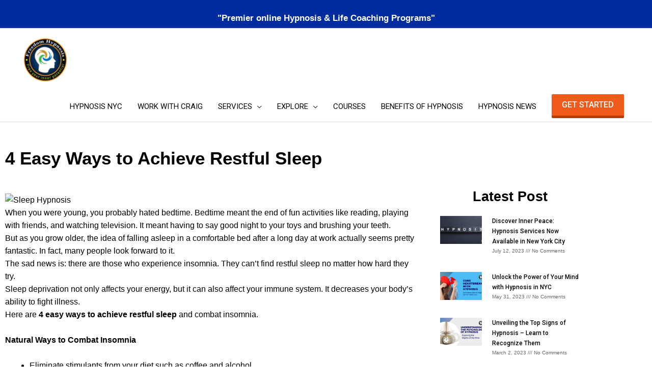

--- FILE ---
content_type: text/html; charset=UTF-8
request_url: https://freedomhypnosisnyc.com/4-easy-ways-to-achieve-restful-sleep/
body_size: 38447
content:
<!DOCTYPE html>
<html lang="en-US" prefix="og: http://ogp.me/ns# fb: http://ogp.me/ns/fb#">
<head>
<meta charset="UTF-8">
<title>4 Easy Ways to Achieve Restful Sleep - Freedom Hypnosis NYC</title>


<!-- SEO by Squirrly SEO 12.4.15 - https://plugin.squirrly.co/ -->

<meta name="robots" content="index,follow">
<meta name="googlebot" content="index,follow,max-snippet:-1,max-image-preview:large,max-video-preview:-1">
<meta name="bingbot" content="index,follow,max-snippet:-1,max-image-preview:large,max-video-preview:-1">

<meta name="description" content="Are you suffering from insomnia? Sleep deprivation affects your energy, immune system and relationships. Check out these tips to battle insomnia." />
<meta name="keywords" content="achieve restful sleep,tips to battle insomnia" />
<link rel="canonical" href="https://freedomhypnosisnyc.com/4-easy-ways-to-achieve-restful-sleep/" />
<link rel="alternate" type="application/rss+xml" href="https://freedomhypnosisnyc.com/sitemap.xml" />

<meta property="og:url" content="https://freedomhypnosisnyc.com/4-easy-ways-to-achieve-restful-sleep/" />
<meta property="og:title" content="4 Easy Ways to Achieve Restful Sleep - Freedom Hypnosis NYC" />
<meta property="og:description" content="Are you suffering from insomnia? Sleep deprivation affects your energy, immune system and relationships. Check out these tips to battle insomnia." />
<meta property="og:type" content="article" />
<meta property="og:image" content="https://freedomhypnosisnyc.com/wp-content/uploads/2019/08/hypnosis-natural-way-to-sleep-better.jpg" />
<meta property="og:image:width" content="2240" />
<meta property="og:image:height" content="1260" />
<meta property="og:image:type" content="image/jpeg" />
<meta property="og:site_name" content="Freedom Hypnosis NYC" />
<meta property="og:locale" content="en_US" />
<meta property="og:publish_date" content="2021-08-04T17:49:50+00:00" />
<meta property="article:published_time" content="2021-08-04T17:49:50+00:00" />
<meta property="article:modified_time" content="2024-07-13T19:31:38+00:00" />
<meta property="article:section" content="Benefits of Hypnosis" />
<meta property="article:author" content="admin" />
<meta property="article:tag" content="achieve restful sleep" />
<meta property="article:tag" content="tips to battle insomnia" />


<meta property="article:publisher" content="https://www.facebook.com/FreedomHypnosisNYC" />

<meta property="twitter:url" content="https://freedomhypnosisnyc.com/4-easy-ways-to-achieve-restful-sleep/" />
<meta property="twitter:title" content="4 Easy Ways to Achieve Restful Sleep - Freedom Hypnosis NYC" />
<meta property="twitter:description" content="Are you suffering from insomnia? Sleep deprivation affects your energy, immune system and relationships. Check out these tips to battle insomnia." />
<meta property="twitter:image" content="https://freedomhypnosisnyc.com/wp-content/uploads/2019/08/hypnosis-natural-way-to-sleep-better.jpg" />
<meta property="twitter:domain" content="Freedom Hypnosis NYC" />
<meta property="twitter:card" content="summary_large_image" />
<meta property="twitter:creator" content="@Freedom_Hypno" />
<meta property="twitter:site" content="@Freedom_Hypno" />
<script async src='https://www.google-analytics.com/analytics.js'></script><script>(function(i,s,o,g,r,a,m){i['GoogleAnalyticsObject']=r;i[r]=i[r]||function(){(i[r].q=i[r].q||[]).push(arguments)},i[r].l=1*new Date();a=s.createElement(o), m=s.getElementsByTagName(o)[0];a.async=1;a.src=g;m.parentNode.insertBefore(a,m) })(window,document,'script','//www.google-analytics.com/analytics.js','ga'); ga('create', 'UA-131090432-1', 'auto');ga('send', 'pageview');</script>
<script type="application/ld+json">{"@context":"https://schema.org","@graph":[{"@type":"NewsArticle","@id":"https://freedomhypnosisnyc.com/4-easy-ways-to-achieve-restful-sleep/#newsarticle","url":"https://freedomhypnosisnyc.com/4-easy-ways-to-achieve-restful-sleep/","headline":"4 Easy Ways to Achieve Restful Sleep  - Freedom Hypnosis NYC","mainEntityOfPage":{"@type":"WebPage","url":"https://freedomhypnosisnyc.com/4-easy-ways-to-achieve-restful-sleep/"},"datePublished":"2021-08-04T17:49:50+00:00","dateModified":"2024-07-13T19:31:38+00:00","image":{"@type":"ImageObject","url":"https://freedomhypnosisnyc.com/wp-content/uploads/2019/08/hypnosis-natural-way-to-sleep-better.jpg","height":1260,"width":2240},"author":{"@type":"Person","@id":"http://freedomhypnosisnyc.com#person","url":"http://freedomhypnosisnyc.com","name":"admin"},"publisher":{"@type":"Organization","@id":"https://freedomhypnosisnyc.com/4-easy-ways-to-achieve-restful-sleep/#Organization","url":"https://freedomhypnosisnyc.com/4-easy-ways-to-achieve-restful-sleep/","name":"Freedom Hypnosis","logo":{"@type":"ImageObject","url":"http://freedomhypnosisnyc.com/wp-content/uploads/2021/06/cropped-Logo-140x133-1.png","@id":"https://freedomhypnosisnyc.com/4-easy-ways-to-achieve-restful-sleep/#logo","caption":"Freedom Hypnosis"},"contactPoint":{"@type":"ContactPoint","telephone":"+19173001809","contactType":"reservations","@id":"https://freedomhypnosisnyc.com/4-easy-ways-to-achieve-restful-sleep/#contactpoint"},"address":{"@type":"PostalAddress","streetAddress":"34-18 Northern Blvd, Long Island City","addressLocality":"NY","postalCode":"11101","addressCountry":"US","@id":"https://freedomhypnosisnyc.com/4-easy-ways-to-achieve-restful-sleep/#address"},"description":"Hypnosis in NYC offering virtual appointments via Skype, Zoom, or by phone. Offering the best hypnotherapy experience online.","sameAs":["https://www.facebook.com/FreedomHypnosisNYC","https://twitter.com/Freedom_Hypno","https://www.linkedin.com/showcase/freedom-hypnosis-nyc/about/","https://www.pinterest.com/Freedom_Hypnosis/","https://www.youtube.com/@Freedomhypnosisnyc"]},"keywords":"achieve restful sleep,tips to battle insomnia"},{"@type":"BreadcrumbList","@id":"https://freedomhypnosisnyc.com/4-easy-ways-to-achieve-restful-sleep/#breadcrumblist","itemListElement":[[{"@type":"ListItem","position":1,"item":{"@id":"https://freedomhypnosisnyc.com","name":"Freedom Hypnosis NYC  - "}},{"@type":"ListItem","position":2,"item":{"@id":"https://freedomhypnosisnyc.com/category/benefits-of-hypnosis/","name":"Benefits of Hypnosis"}},{"@type":"ListItem","position":3,"item":{"@id":"https://freedomhypnosisnyc.com/4-easy-ways-to-achieve-restful-sleep/","name":"4 Easy Ways to Achieve Restful Sleep  - Freedom Hypnosis NYC"}}]]}]}</script>
<!-- /SEO by Squirrly SEO - WordPress SEO Plugin -->




<meta name="viewport" content="width=device-width, initial-scale=1">
	<link rel="profile" href="https://gmpg.org/xfn/11"> 
	
<!-- Google Tag Manager for WordPress by gtm4wp.com -->
<script data-cfasync="false" data-pagespeed-no-defer>
	var gtm4wp_datalayer_name = "dataLayer";
	var dataLayer = dataLayer || [];
</script>
<!-- End Google Tag Manager for WordPress by gtm4wp.com -->
<!-- Social Warfare v4.5.6 https://warfareplugins.com - BEGINNING OF OUTPUT -->
<style>
	@font-face {
		font-family: "sw-icon-font";
		src:url("https://freedomhypnosisnyc.com/wp-content/plugins/social-warfare/assets/fonts/sw-icon-font.eot?ver=4.5.6");
		src:url("https://freedomhypnosisnyc.com/wp-content/plugins/social-warfare/assets/fonts/sw-icon-font.eot?ver=4.5.6#iefix") format("embedded-opentype"),
		url("https://freedomhypnosisnyc.com/wp-content/plugins/social-warfare/assets/fonts/sw-icon-font.woff?ver=4.5.6") format("woff"),
		url("https://freedomhypnosisnyc.com/wp-content/plugins/social-warfare/assets/fonts/sw-icon-font.ttf?ver=4.5.6") format("truetype"),
		url("https://freedomhypnosisnyc.com/wp-content/plugins/social-warfare/assets/fonts/sw-icon-font.svg?ver=4.5.6#1445203416") format("svg");
		font-weight: normal;
		font-style: normal;
		font-display:block;
	}
</style>
<!-- Social Warfare v4.5.6 https://warfareplugins.com - END OF OUTPUT -->

<link rel='dns-prefetch' href='//cdn.reviewsplugin.com' />
<link rel='dns-prefetch' href='//fonts.googleapis.com' />
<link rel="alternate" type="application/rss+xml" title="Freedom Hypnosis NYC &raquo; Feed" href="https://freedomhypnosisnyc.com/feed/" />
<link rel="alternate" type="application/rss+xml" title="Freedom Hypnosis NYC &raquo; Comments Feed" href="https://freedomhypnosisnyc.com/comments/feed/" />
<link rel="alternate" type="application/rss+xml" title="Freedom Hypnosis NYC &raquo; 4 Easy Ways to Achieve Restful Sleep Comments Feed" href="https://freedomhypnosisnyc.com/4-easy-ways-to-achieve-restful-sleep/feed/" />
<link rel="alternate" title="oEmbed (JSON)" type="application/json+oembed" href="https://freedomhypnosisnyc.com/wp-json/oembed/1.0/embed?url=https%3A%2F%2Ffreedomhypnosisnyc.com%2F4-easy-ways-to-achieve-restful-sleep%2F" />
<link rel="alternate" title="oEmbed (XML)" type="text/xml+oembed" href="https://freedomhypnosisnyc.com/wp-json/oembed/1.0/embed?url=https%3A%2F%2Ffreedomhypnosisnyc.com%2F4-easy-ways-to-achieve-restful-sleep%2F&#038;format=xml" />
<style id='wp-img-auto-sizes-contain-inline-css'>
img:is([sizes=auto i],[sizes^="auto," i]){contain-intrinsic-size:3000px 1500px}
/*# sourceURL=wp-img-auto-sizes-contain-inline-css */
</style>
<link rel='stylesheet' id='social-warfare-block-css-css' href='https://freedomhypnosisnyc.com/wp-content/plugins/social-warfare/assets/js/post-editor/dist/blocks.style.build.css?ver=f896e2d1962eab94cb626414d5e9275e' media='all' />
<link rel='stylesheet' id='aca33b9c04-css' href='https://freedomhypnosisnyc.com/wp-content/plugins/squirrly-seo/view/assets/css/frontend.min.css?ver=12.4.15' media='all' />
<link rel='stylesheet' id='astra-theme-css-css' href='https://freedomhypnosisnyc.com/wp-content/themes/astra/assets/css/minified/style.min.css?ver=4.11.15' media='all' />
<style id='astra-theme-css-inline-css'>
.ast-no-sidebar .entry-content .alignfull {margin-left: calc( -50vw + 50%);margin-right: calc( -50vw + 50%);max-width: 100vw;width: 100vw;}.ast-no-sidebar .entry-content .alignwide {margin-left: calc(-41vw + 50%);margin-right: calc(-41vw + 50%);max-width: unset;width: unset;}.ast-no-sidebar .entry-content .alignfull .alignfull,.ast-no-sidebar .entry-content .alignfull .alignwide,.ast-no-sidebar .entry-content .alignwide .alignfull,.ast-no-sidebar .entry-content .alignwide .alignwide,.ast-no-sidebar .entry-content .wp-block-column .alignfull,.ast-no-sidebar .entry-content .wp-block-column .alignwide{width: 100%;margin-left: auto;margin-right: auto;}.wp-block-gallery,.blocks-gallery-grid {margin: 0;}.wp-block-separator {max-width: 100px;}.wp-block-separator.is-style-wide,.wp-block-separator.is-style-dots {max-width: none;}.entry-content .has-2-columns .wp-block-column:first-child {padding-right: 10px;}.entry-content .has-2-columns .wp-block-column:last-child {padding-left: 10px;}@media (max-width: 782px) {.entry-content .wp-block-columns .wp-block-column {flex-basis: 100%;}.entry-content .has-2-columns .wp-block-column:first-child {padding-right: 0;}.entry-content .has-2-columns .wp-block-column:last-child {padding-left: 0;}}body .entry-content .wp-block-latest-posts {margin-left: 0;}body .entry-content .wp-block-latest-posts li {list-style: none;}.ast-no-sidebar .ast-container .entry-content .wp-block-latest-posts {margin-left: 0;}.ast-header-break-point .entry-content .alignwide {margin-left: auto;margin-right: auto;}.entry-content .blocks-gallery-item img {margin-bottom: auto;}.wp-block-pullquote {border-top: 4px solid #555d66;border-bottom: 4px solid #555d66;color: #40464d;}:root{--ast-post-nav-space:0;--ast-container-default-xlg-padding:6.67em;--ast-container-default-lg-padding:5.67em;--ast-container-default-slg-padding:4.34em;--ast-container-default-md-padding:3.34em;--ast-container-default-sm-padding:6.67em;--ast-container-default-xs-padding:2.4em;--ast-container-default-xxs-padding:1.4em;--ast-code-block-background:#EEEEEE;--ast-comment-inputs-background:#FAFAFA;--ast-normal-container-width:1200px;--ast-narrow-container-width:750px;--ast-blog-title-font-weight:normal;--ast-blog-meta-weight:inherit;--ast-global-color-primary:var(--ast-global-color-5);--ast-global-color-secondary:var(--ast-global-color-4);--ast-global-color-alternate-background:var(--ast-global-color-7);--ast-global-color-subtle-background:var(--ast-global-color-6);--ast-bg-style-guide:#F8FAFC;--ast-shadow-style-guide:0px 0px 4px 0 #00000057;--ast-global-dark-bg-style:#fff;--ast-global-dark-lfs:#fbfbfb;--ast-widget-bg-color:#fafafa;--ast-wc-container-head-bg-color:#fbfbfb;--ast-title-layout-bg:#eeeeee;--ast-search-border-color:#e7e7e7;--ast-lifter-hover-bg:#e6e6e6;--ast-gallery-block-color:#000;--srfm-color-input-label:var(--ast-global-color-2);}html{font-size:93.75%;}a,.page-title{color:#0274be;}a:hover,a:focus{color:#3a3a3a;}body,button,input,select,textarea,.ast-button,.ast-custom-button{font-family:-apple-system,BlinkMacSystemFont,Segoe UI,Roboto,Oxygen-Sans,Ubuntu,Cantarell,Helvetica Neue,sans-serif;font-weight:inherit;font-size:15px;font-size:1rem;}blockquote{color:#000000;}.site-title{font-size:35px;font-size:2.3333333333333rem;display:none;}header .custom-logo-link img{max-width:98px;width:98px;}.astra-logo-svg{width:98px;}.site-header .site-description{font-size:15px;font-size:1rem;display:none;}.entry-title{font-size:40px;font-size:2.6666666666667rem;}.archive .ast-article-post .ast-article-inner,.blog .ast-article-post .ast-article-inner,.archive .ast-article-post .ast-article-inner:hover,.blog .ast-article-post .ast-article-inner:hover{overflow:hidden;}h1,.entry-content :where(h1){font-size:40px;font-size:2.6666666666667rem;line-height:1.4em;}h2,.entry-content :where(h2){font-size:30px;font-size:2rem;line-height:1.3em;}h3,.entry-content :where(h3){font-size:25px;font-size:1.6666666666667rem;line-height:1.3em;}h4,.entry-content :where(h4){font-size:20px;font-size:1.3333333333333rem;line-height:1.2em;}h5,.entry-content :where(h5){font-size:18px;font-size:1.2rem;line-height:1.2em;}h6,.entry-content :where(h6){font-size:15px;font-size:1rem;line-height:1.25em;}::selection{background-color:#0274be;color:#ffffff;}body,h1,h2,h3,h4,h5,h6,.entry-title a,.entry-content :where(h1,h2,h3,h4,h5,h6){color:#3a3a3a;}.tagcloud a:hover,.tagcloud a:focus,.tagcloud a.current-item{color:#ffffff;border-color:#0274be;background-color:#0274be;}input:focus,input[type="text"]:focus,input[type="email"]:focus,input[type="url"]:focus,input[type="password"]:focus,input[type="reset"]:focus,input[type="search"]:focus,textarea:focus{border-color:#0274be;}input[type="radio"]:checked,input[type=reset],input[type="checkbox"]:checked,input[type="checkbox"]:hover:checked,input[type="checkbox"]:focus:checked,input[type=range]::-webkit-slider-thumb{border-color:#0274be;background-color:#0274be;box-shadow:none;}.site-footer a:hover + .post-count,.site-footer a:focus + .post-count{background:#0274be;border-color:#0274be;}.single .nav-links .nav-previous,.single .nav-links .nav-next{color:#0274be;}.entry-meta,.entry-meta *{line-height:1.45;color:#0274be;}.entry-meta a:not(.ast-button):hover,.entry-meta a:not(.ast-button):hover *,.entry-meta a:not(.ast-button):focus,.entry-meta a:not(.ast-button):focus *,.page-links > .page-link,.page-links .page-link:hover,.post-navigation a:hover{color:#3a3a3a;}#cat option,.secondary .calendar_wrap thead a,.secondary .calendar_wrap thead a:visited{color:#0274be;}.secondary .calendar_wrap #today,.ast-progress-val span{background:#0274be;}.secondary a:hover + .post-count,.secondary a:focus + .post-count{background:#0274be;border-color:#0274be;}.calendar_wrap #today > a{color:#ffffff;}.page-links .page-link,.single .post-navigation a{color:#0274be;}.ast-search-menu-icon .search-form button.search-submit{padding:0 4px;}.ast-search-menu-icon form.search-form{padding-right:0;}.ast-header-search .ast-search-menu-icon.ast-dropdown-active .search-form,.ast-header-search .ast-search-menu-icon.ast-dropdown-active .search-field:focus{transition:all 0.2s;}.search-form input.search-field:focus{outline:none;}.widget-title,.widget .wp-block-heading{font-size:21px;font-size:1.4rem;color:#3a3a3a;}.single .ast-author-details .author-title{color:#3a3a3a;}.ast-search-menu-icon.slide-search a:focus-visible:focus-visible,.astra-search-icon:focus-visible,#close:focus-visible,a:focus-visible,.ast-menu-toggle:focus-visible,.site .skip-link:focus-visible,.wp-block-loginout input:focus-visible,.wp-block-search.wp-block-search__button-inside .wp-block-search__inside-wrapper,.ast-header-navigation-arrow:focus-visible,.ast-orders-table__row .ast-orders-table__cell:focus-visible,a#ast-apply-coupon:focus-visible,#ast-apply-coupon:focus-visible,#close:focus-visible,.button.search-submit:focus-visible,#search_submit:focus,.normal-search:focus-visible,.ast-header-account-wrap:focus-visible,.astra-cart-drawer-close:focus,.ast-single-variation:focus,.ast-button:focus{outline-style:dotted;outline-color:inherit;outline-width:thin;}input:focus,input[type="text"]:focus,input[type="email"]:focus,input[type="url"]:focus,input[type="password"]:focus,input[type="reset"]:focus,input[type="search"]:focus,input[type="number"]:focus,textarea:focus,.wp-block-search__input:focus,[data-section="section-header-mobile-trigger"] .ast-button-wrap .ast-mobile-menu-trigger-minimal:focus,.ast-mobile-popup-drawer.active .menu-toggle-close:focus,#ast-scroll-top:focus,#coupon_code:focus,#ast-coupon-code:focus{border-style:dotted;border-color:inherit;border-width:thin;}input{outline:none;}.main-header-menu .menu-link,.ast-header-custom-item a{color:#3a3a3a;}.main-header-menu .menu-item:hover > .menu-link,.main-header-menu .menu-item:hover > .ast-menu-toggle,.main-header-menu .ast-masthead-custom-menu-items a:hover,.main-header-menu .menu-item.focus > .menu-link,.main-header-menu .menu-item.focus > .ast-menu-toggle,.main-header-menu .current-menu-item > .menu-link,.main-header-menu .current-menu-ancestor > .menu-link,.main-header-menu .current-menu-item > .ast-menu-toggle,.main-header-menu .current-menu-ancestor > .ast-menu-toggle{color:#0274be;}.header-main-layout-3 .ast-main-header-bar-alignment{margin-right:auto;}.header-main-layout-2 .site-header-section-left .ast-site-identity{text-align:left;}.ast-logo-title-inline .site-logo-img{padding-right:1em;}.site-logo-img img{ transition:all 0.2s linear;}body .ast-oembed-container *{position:absolute;top:0;width:100%;height:100%;left:0;}body .wp-block-embed-pocket-casts .ast-oembed-container *{position:unset;}.ast-header-break-point .ast-mobile-menu-buttons-minimal.menu-toggle{background:transparent;color:#002ca2;}.ast-header-break-point .ast-mobile-menu-buttons-outline.menu-toggle{background:transparent;border:1px solid #002ca2;color:#002ca2;}.ast-header-break-point .ast-mobile-menu-buttons-fill.menu-toggle{background:#002ca2;color:#ffffff;}.ast-single-post-featured-section + article {margin-top: 2em;}.site-content .ast-single-post-featured-section img {width: 100%;overflow: hidden;object-fit: cover;}.site > .ast-single-related-posts-container {margin-top: 0;}@media (min-width: 922px) {.ast-desktop .ast-container--narrow {max-width: var(--ast-narrow-container-width);margin: 0 auto;}}.ast-page-builder-template .hentry {margin: 0;}.ast-page-builder-template .site-content > .ast-container {max-width: 100%;padding: 0;}.ast-page-builder-template .site .site-content #primary {padding: 0;margin: 0;}.ast-page-builder-template .no-results {text-align: center;margin: 4em auto;}.ast-page-builder-template .ast-pagination {padding: 2em;}.ast-page-builder-template .entry-header.ast-no-title.ast-no-thumbnail {margin-top: 0;}.ast-page-builder-template .entry-header.ast-header-without-markup {margin-top: 0;margin-bottom: 0;}.ast-page-builder-template .entry-header.ast-no-title.ast-no-meta {margin-bottom: 0;}.ast-page-builder-template.single .post-navigation {padding-bottom: 2em;}.ast-page-builder-template.single-post .site-content > .ast-container {max-width: 100%;}.ast-page-builder-template .entry-header {margin-top: 4em;margin-left: auto;margin-right: auto;padding-left: 20px;padding-right: 20px;}.single.ast-page-builder-template .entry-header {padding-left: 20px;padding-right: 20px;}.ast-page-builder-template .ast-archive-description {margin: 4em auto 0;padding-left: 20px;padding-right: 20px;}.ast-page-builder-template.ast-no-sidebar .entry-content .alignwide {margin-left: 0;margin-right: 0;}.footer-adv .footer-adv-overlay{border-top-style:solid;border-top-color:#7a7a7a;}@media( max-width: 420px ) {.single .nav-links .nav-previous,.single .nav-links .nav-next {width: 100%;text-align: center;}}.wp-block-buttons.aligncenter{justify-content:center;}@media (min-width:1200px){.wp-block-group .has-background{padding:20px;}}@media (min-width:1200px){.ast-no-sidebar.ast-separate-container .entry-content .wp-block-group.alignwide,.ast-no-sidebar.ast-separate-container .entry-content .wp-block-cover.alignwide{margin-left:-20px;margin-right:-20px;padding-left:20px;padding-right:20px;}.ast-no-sidebar.ast-separate-container .entry-content .wp-block-cover.alignfull,.ast-no-sidebar.ast-separate-container .entry-content .wp-block-group.alignfull{margin-left:-6.67em;margin-right:-6.67em;padding-left:6.67em;padding-right:6.67em;}}@media (min-width:1200px){.wp-block-cover-image.alignwide .wp-block-cover__inner-container,.wp-block-cover.alignwide .wp-block-cover__inner-container,.wp-block-cover-image.alignfull .wp-block-cover__inner-container,.wp-block-cover.alignfull .wp-block-cover__inner-container{width:100%;}}.wp-block-image.aligncenter{margin-left:auto;margin-right:auto;}.wp-block-table.aligncenter{margin-left:auto;margin-right:auto;}.wp-block-buttons .wp-block-button.is-style-outline .wp-block-button__link.wp-element-button,.ast-outline-button,.wp-block-uagb-buttons-child .uagb-buttons-repeater.ast-outline-button{border-color:#b93c06;border-top-width:2px;border-right-width:2px;border-bottom-width:2px;border-left-width:2px;font-family:'Roboto',sans-serif;font-weight:500;font-size:16px;font-size:1.0666666666667rem;line-height:1em;border-top-left-radius:2px;border-top-right-radius:2px;border-bottom-right-radius:2px;border-bottom-left-radius:2px;}.wp-block-button.is-style-outline .wp-block-button__link:hover,.wp-block-buttons .wp-block-button.is-style-outline .wp-block-button__link:focus,.wp-block-buttons .wp-block-button.is-style-outline > .wp-block-button__link:not(.has-text-color):hover,.wp-block-buttons .wp-block-button.wp-block-button__link.is-style-outline:not(.has-text-color):hover,.ast-outline-button:hover,.ast-outline-button:focus,.wp-block-uagb-buttons-child .uagb-buttons-repeater.ast-outline-button:hover,.wp-block-uagb-buttons-child .uagb-buttons-repeater.ast-outline-button:focus{background-color:#d4531c;}.wp-block-button .wp-block-button__link.wp-element-button.is-style-outline:not(.has-background),.wp-block-button.is-style-outline>.wp-block-button__link.wp-element-button:not(.has-background),.ast-outline-button{background-color:#f05a1a;}.entry-content[data-ast-blocks-layout] > figure{margin-bottom:1em;}.elementor-widget-container .elementor-loop-container .e-loop-item[data-elementor-type="loop-item"]{width:100%;}@media (max-width:921px){.ast-left-sidebar #content > .ast-container{display:flex;flex-direction:column-reverse;width:100%;}.ast-separate-container .ast-article-post,.ast-separate-container .ast-article-single{padding:1.5em 2.14em;}.ast-author-box img.avatar{margin:20px 0 0 0;}}@media (min-width:922px){.ast-separate-container.ast-right-sidebar #primary,.ast-separate-container.ast-left-sidebar #primary{border:0;}.search-no-results.ast-separate-container #primary{margin-bottom:4em;}}.elementor-widget-button .elementor-button{border-style:solid;text-decoration:none;border-top-width:0px;border-right-width:0px;border-left-width:0px;border-bottom-width:5px;}body .elementor-button.elementor-size-sm,body .elementor-button.elementor-size-xs,body .elementor-button.elementor-size-md,body .elementor-button.elementor-size-lg,body .elementor-button.elementor-size-xl,body .elementor-button{border-top-left-radius:2px;border-top-right-radius:2px;border-bottom-right-radius:2px;border-bottom-left-radius:2px;padding-top:13px;padding-right:20px;padding-bottom:13px;padding-left:20px;}.elementor-widget-button .elementor-button{border-color:#b93c06;background-color:#f05a1a;}.elementor-widget-button .elementor-button:hover,.elementor-widget-button .elementor-button:focus{color:#ffffff;background-color:#d4531c;border-color:#d4531c;}.wp-block-button .wp-block-button__link ,.elementor-widget-button .elementor-button,.elementor-widget-button .elementor-button:visited{color:#ffffff;}.elementor-widget-button .elementor-button{font-family:'Roboto',sans-serif;font-weight:500;font-size:16px;font-size:1.0666666666667rem;line-height:1em;text-transform:uppercase;}body .elementor-button.elementor-size-sm,body .elementor-button.elementor-size-xs,body .elementor-button.elementor-size-md,body .elementor-button.elementor-size-lg,body .elementor-button.elementor-size-xl,body .elementor-button{font-size:16px;font-size:1.0666666666667rem;}.wp-block-button .wp-block-button__link:hover,.wp-block-button .wp-block-button__link:focus{color:#ffffff;background-color:#d4531c;border-color:#d4531c;}.elementor-widget-heading h1.elementor-heading-title{line-height:1.4em;}.elementor-widget-heading h2.elementor-heading-title{line-height:1.3em;}.elementor-widget-heading h3.elementor-heading-title{line-height:1.3em;}.elementor-widget-heading h4.elementor-heading-title{line-height:1.2em;}.elementor-widget-heading h5.elementor-heading-title{line-height:1.2em;}.elementor-widget-heading h6.elementor-heading-title{line-height:1.25em;}.wp-block-button .wp-block-button__link{border-style:solid;border-top-width:0px;border-right-width:0px;border-left-width:0px;border-bottom-width:5px;border-color:#b93c06;background-color:#f05a1a;color:#ffffff;font-family:'Roboto',sans-serif;font-weight:500;line-height:1em;text-transform:uppercase;font-size:16px;font-size:1.0666666666667rem;border-top-left-radius:2px;border-top-right-radius:2px;border-bottom-right-radius:2px;border-bottom-left-radius:2px;padding-top:13px;padding-right:20px;padding-bottom:13px;padding-left:20px;}.menu-toggle,button,.ast-button,.ast-custom-button,.button,input#submit,input[type="button"],input[type="submit"],input[type="reset"]{border-style:solid;border-top-width:0px;border-right-width:0px;border-left-width:0px;border-bottom-width:5px;color:#ffffff;border-color:#b93c06;background-color:#f05a1a;padding-top:13px;padding-right:20px;padding-bottom:13px;padding-left:20px;font-family:'Roboto',sans-serif;font-weight:500;font-size:16px;font-size:1.0666666666667rem;line-height:1em;text-transform:uppercase;border-top-left-radius:2px;border-top-right-radius:2px;border-bottom-right-radius:2px;border-bottom-left-radius:2px;}button:focus,.menu-toggle:hover,button:hover,.ast-button:hover,.ast-custom-button:hover .button:hover,.ast-custom-button:hover ,input[type=reset]:hover,input[type=reset]:focus,input#submit:hover,input#submit:focus,input[type="button"]:hover,input[type="button"]:focus,input[type="submit"]:hover,input[type="submit"]:focus{color:#ffffff;background-color:#d4531c;border-color:#d4531c;}@media (max-width:921px){.ast-mobile-header-stack .main-header-bar .ast-search-menu-icon{display:inline-block;}.ast-header-break-point.ast-header-custom-item-outside .ast-mobile-header-stack .main-header-bar .ast-search-icon{margin:0;}.ast-comment-avatar-wrap img{max-width:2.5em;}.ast-comment-meta{padding:0 1.8888em 1.3333em;}.ast-separate-container .ast-comment-list li.depth-1{padding:1.5em 2.14em;}.ast-separate-container .comment-respond{padding:2em 2.14em;}}@media (min-width:544px){.ast-container{max-width:100%;}}@media (max-width:544px){.ast-separate-container .ast-article-post,.ast-separate-container .ast-article-single,.ast-separate-container .comments-title,.ast-separate-container .ast-archive-description{padding:1.5em 1em;}.ast-separate-container #content .ast-container{padding-left:0.54em;padding-right:0.54em;}.ast-separate-container .ast-comment-list .bypostauthor{padding:.5em;}.ast-search-menu-icon.ast-dropdown-active .search-field{width:170px;}.site-branding img,.site-header .site-logo-img .custom-logo-link img{max-width:100%;}} #ast-mobile-header .ast-site-header-cart-li a{pointer-events:none;}.ast-no-sidebar.ast-separate-container .entry-content .alignfull {margin-left: -6.67em;margin-right: -6.67em;width: auto;}@media (max-width: 1200px) {.ast-no-sidebar.ast-separate-container .entry-content .alignfull {margin-left: -2.4em;margin-right: -2.4em;}}@media (max-width: 768px) {.ast-no-sidebar.ast-separate-container .entry-content .alignfull {margin-left: -2.14em;margin-right: -2.14em;}}@media (max-width: 544px) {.ast-no-sidebar.ast-separate-container .entry-content .alignfull {margin-left: -1em;margin-right: -1em;}}.ast-no-sidebar.ast-separate-container .entry-content .alignwide {margin-left: -20px;margin-right: -20px;}.ast-no-sidebar.ast-separate-container .entry-content .wp-block-column .alignfull,.ast-no-sidebar.ast-separate-container .entry-content .wp-block-column .alignwide {margin-left: auto;margin-right: auto;width: 100%;}@media (max-width:921px){.site-title{display:none;}.site-header .site-description{display:none;}h1,.entry-content :where(h1){font-size:30px;}h2,.entry-content :where(h2){font-size:25px;}h3,.entry-content :where(h3){font-size:20px;}.astra-logo-svg{width:115px;}header .custom-logo-link img,.ast-header-break-point .site-logo-img .custom-mobile-logo-link img{max-width:115px;width:115px;}}@media (max-width:544px){.site-title{display:none;}.site-header .site-description{display:none;}h1,.entry-content :where(h1){font-size:30px;}h2,.entry-content :where(h2){font-size:25px;}h3,.entry-content :where(h3){font-size:20px;}header .custom-logo-link img,.ast-header-break-point .site-branding img,.ast-header-break-point .custom-logo-link img{max-width:100px;width:100px;}.astra-logo-svg{width:100px;}.ast-header-break-point .site-logo-img .custom-mobile-logo-link img{max-width:100px;}}@media (max-width:921px){html{font-size:85.5%;}}@media (max-width:544px){html{font-size:85.5%;}}@media (min-width:922px){.ast-container{max-width:1240px;}}@font-face {font-family: "Astra";src: url(https://freedomhypnosisnyc.com/wp-content/themes/astra/assets/fonts/astra.woff) format("woff"),url(https://freedomhypnosisnyc.com/wp-content/themes/astra/assets/fonts/astra.ttf) format("truetype"),url(https://freedomhypnosisnyc.com/wp-content/themes/astra/assets/fonts/astra.svg#astra) format("svg");font-weight: normal;font-style: normal;font-display: fallback;}@media (max-width:921px) {.main-header-bar .main-header-bar-navigation{display:none;}}.ast-desktop .main-header-menu.submenu-with-border .sub-menu,.ast-desktop .main-header-menu.submenu-with-border .astra-full-megamenu-wrapper{border-color:#0274be;}.ast-desktop .main-header-menu.submenu-with-border .sub-menu{border-top-width:2px;border-style:solid;}.ast-desktop .main-header-menu.submenu-with-border .sub-menu .sub-menu{top:-2px;}.ast-desktop .main-header-menu.submenu-with-border .sub-menu .menu-link,.ast-desktop .main-header-menu.submenu-with-border .children .menu-link{border-bottom-width:0px;border-style:solid;border-color:#eaeaea;}@media (min-width:922px){.main-header-menu .sub-menu .menu-item.ast-left-align-sub-menu:hover > .sub-menu,.main-header-menu .sub-menu .menu-item.ast-left-align-sub-menu.focus > .sub-menu{margin-left:-0px;}}.ast-small-footer{border-top-style:solid;border-top-width:1px;border-top-color:#7a7a7a;}.ast-small-footer-wrap{text-align:center;}.site .comments-area{padding-bottom:3em;}.ast-header-break-point .main-navigation ul .button-custom-menu-item .menu-link {padding: 0 20px;display: inline-block;width: 100%;border-bottom-width: 1px;border-style: solid;border-color: #eaeaea;}.button-custom-menu-item .ast-custom-button-link .ast-custom-button {font-size: inherit;font-family: inherit;font-weight: inherit;}.button-custom-menu-item .ast-custom-button-link .ast-custom-button:hover {transition: all 0.1s ease-in-out;}.ast-header-break-point.ast-header-custom-item-inside .main-header-bar .main-header-bar-navigation .ast-search-icon {display: none;}.ast-header-break-point.ast-header-custom-item-inside .main-header-bar .ast-search-menu-icon .search-form {padding: 0;display: block;overflow: hidden;}.ast-header-break-point .ast-header-custom-item .widget:last-child {margin-bottom: 1em;}.ast-header-custom-item .widget {margin: 0.5em;display: inline-block;vertical-align: middle;}.ast-header-custom-item .widget p {margin-bottom: 0;}.ast-header-custom-item .widget li {width: auto;}.ast-header-custom-item-inside .button-custom-menu-item .menu-link {display: none;}.ast-header-custom-item-inside.ast-header-break-point .button-custom-menu-item .ast-custom-button-link {display: none;}.ast-header-custom-item-inside.ast-header-break-point .button-custom-menu-item .menu-link {display: block;}.ast-header-break-point.ast-header-custom-item-outside .main-header-bar .ast-search-icon {margin-right: 1em;}.ast-header-break-point.ast-header-custom-item-inside .main-header-bar .ast-search-menu-icon .search-field,.ast-header-break-point.ast-header-custom-item-inside .main-header-bar .ast-search-menu-icon.ast-inline-search .search-field {width: 100%;padding-right: 5.5em;}.ast-header-break-point.ast-header-custom-item-inside .main-header-bar .ast-search-menu-icon .search-submit {display: block;position: absolute;height: 100%;top: 0;right: 0;padding: 0 1em;border-radius: 0;}.ast-header-break-point .ast-header-custom-item .ast-masthead-custom-menu-items {padding-left: 20px;padding-right: 20px;margin-bottom: 1em;margin-top: 1em;}.ast-header-custom-item-inside.ast-header-break-point .button-custom-menu-item {padding-left: 0;padding-right: 0;margin-top: 0;margin-bottom: 0;}.astra-icon-down_arrow::after {content: "\e900";font-family: Astra;}.astra-icon-close::after {content: "\e5cd";font-family: Astra;}.astra-icon-drag_handle::after {content: "\e25d";font-family: Astra;}.astra-icon-format_align_justify::after {content: "\e235";font-family: Astra;}.astra-icon-menu::after {content: "\e5d2";font-family: Astra;}.astra-icon-reorder::after {content: "\e8fe";font-family: Astra;}.astra-icon-search::after {content: "\e8b6";font-family: Astra;}.astra-icon-zoom_in::after {content: "\e56b";font-family: Astra;}.astra-icon-check-circle::after {content: "\e901";font-family: Astra;}.astra-icon-shopping-cart::after {content: "\f07a";font-family: Astra;}.astra-icon-shopping-bag::after {content: "\f290";font-family: Astra;}.astra-icon-shopping-basket::after {content: "\f291";font-family: Astra;}.astra-icon-circle-o::after {content: "\e903";font-family: Astra;}.astra-icon-certificate::after {content: "\e902";font-family: Astra;}blockquote {padding: 1.2em;}:root .has-ast-global-color-0-color{color:var(--ast-global-color-0);}:root .has-ast-global-color-0-background-color{background-color:var(--ast-global-color-0);}:root .wp-block-button .has-ast-global-color-0-color{color:var(--ast-global-color-0);}:root .wp-block-button .has-ast-global-color-0-background-color{background-color:var(--ast-global-color-0);}:root .has-ast-global-color-1-color{color:var(--ast-global-color-1);}:root .has-ast-global-color-1-background-color{background-color:var(--ast-global-color-1);}:root .wp-block-button .has-ast-global-color-1-color{color:var(--ast-global-color-1);}:root .wp-block-button .has-ast-global-color-1-background-color{background-color:var(--ast-global-color-1);}:root .has-ast-global-color-2-color{color:var(--ast-global-color-2);}:root .has-ast-global-color-2-background-color{background-color:var(--ast-global-color-2);}:root .wp-block-button .has-ast-global-color-2-color{color:var(--ast-global-color-2);}:root .wp-block-button .has-ast-global-color-2-background-color{background-color:var(--ast-global-color-2);}:root .has-ast-global-color-3-color{color:var(--ast-global-color-3);}:root .has-ast-global-color-3-background-color{background-color:var(--ast-global-color-3);}:root .wp-block-button .has-ast-global-color-3-color{color:var(--ast-global-color-3);}:root .wp-block-button .has-ast-global-color-3-background-color{background-color:var(--ast-global-color-3);}:root .has-ast-global-color-4-color{color:var(--ast-global-color-4);}:root .has-ast-global-color-4-background-color{background-color:var(--ast-global-color-4);}:root .wp-block-button .has-ast-global-color-4-color{color:var(--ast-global-color-4);}:root .wp-block-button .has-ast-global-color-4-background-color{background-color:var(--ast-global-color-4);}:root .has-ast-global-color-5-color{color:var(--ast-global-color-5);}:root .has-ast-global-color-5-background-color{background-color:var(--ast-global-color-5);}:root .wp-block-button .has-ast-global-color-5-color{color:var(--ast-global-color-5);}:root .wp-block-button .has-ast-global-color-5-background-color{background-color:var(--ast-global-color-5);}:root .has-ast-global-color-6-color{color:var(--ast-global-color-6);}:root .has-ast-global-color-6-background-color{background-color:var(--ast-global-color-6);}:root .wp-block-button .has-ast-global-color-6-color{color:var(--ast-global-color-6);}:root .wp-block-button .has-ast-global-color-6-background-color{background-color:var(--ast-global-color-6);}:root .has-ast-global-color-7-color{color:var(--ast-global-color-7);}:root .has-ast-global-color-7-background-color{background-color:var(--ast-global-color-7);}:root .wp-block-button .has-ast-global-color-7-color{color:var(--ast-global-color-7);}:root .wp-block-button .has-ast-global-color-7-background-color{background-color:var(--ast-global-color-7);}:root .has-ast-global-color-8-color{color:var(--ast-global-color-8);}:root .has-ast-global-color-8-background-color{background-color:var(--ast-global-color-8);}:root .wp-block-button .has-ast-global-color-8-color{color:var(--ast-global-color-8);}:root .wp-block-button .has-ast-global-color-8-background-color{background-color:var(--ast-global-color-8);}:root{--ast-global-color-0:#0170B9;--ast-global-color-1:#3a3a3a;--ast-global-color-2:#3a3a3a;--ast-global-color-3:#4B4F58;--ast-global-color-4:#F5F5F5;--ast-global-color-5:#FFFFFF;--ast-global-color-6:#E5E5E5;--ast-global-color-7:#424242;--ast-global-color-8:#000000;}:root {--ast-border-color : #dddddd;}.ast-single-entry-banner {-js-display: flex;display: flex;flex-direction: column;justify-content: center;text-align: center;position: relative;background: var(--ast-title-layout-bg);}.ast-single-entry-banner[data-banner-layout="layout-1"] {max-width: 1200px;background: inherit;padding: 20px 0;}.ast-single-entry-banner[data-banner-width-type="custom"] {margin: 0 auto;width: 100%;}.ast-single-entry-banner + .site-content .entry-header {margin-bottom: 0;}.site .ast-author-avatar {--ast-author-avatar-size: ;}a.ast-underline-text {text-decoration: underline;}.ast-container > .ast-terms-link {position: relative;display: block;}a.ast-button.ast-badge-tax {padding: 4px 8px;border-radius: 3px;font-size: inherit;}header.entry-header{text-align:left;}header.entry-header .entry-title{font-size:30px;font-size:2rem;}header.entry-header > *:not(:last-child){margin-bottom:10px;}@media (max-width:921px){header.entry-header{text-align:left;}}@media (max-width:544px){header.entry-header{text-align:left;}}.ast-archive-entry-banner {-js-display: flex;display: flex;flex-direction: column;justify-content: center;text-align: center;position: relative;background: var(--ast-title-layout-bg);}.ast-archive-entry-banner[data-banner-width-type="custom"] {margin: 0 auto;width: 100%;}.ast-archive-entry-banner[data-banner-layout="layout-1"] {background: inherit;padding: 20px 0;text-align: left;}body.archive .ast-archive-description{max-width:1200px;width:100%;text-align:left;padding-top:3em;padding-right:3em;padding-bottom:3em;padding-left:3em;}body.archive .ast-archive-description .ast-archive-title,body.archive .ast-archive-description .ast-archive-title *{font-size:40px;font-size:2.6666666666667rem;}body.archive .ast-archive-description > *:not(:last-child){margin-bottom:10px;}@media (max-width:921px){body.archive .ast-archive-description{text-align:left;}}@media (max-width:544px){body.archive .ast-archive-description{text-align:left;}}.ast-breadcrumbs .trail-browse,.ast-breadcrumbs .trail-items,.ast-breadcrumbs .trail-items li{display:inline-block;margin:0;padding:0;border:none;background:inherit;text-indent:0;text-decoration:none;}.ast-breadcrumbs .trail-browse{font-size:inherit;font-style:inherit;font-weight:inherit;color:inherit;}.ast-breadcrumbs .trail-items{list-style:none;}.trail-items li::after{padding:0 0.3em;content:"\00bb";}.trail-items li:last-of-type::after{display:none;}.elementor-widget-heading .elementor-heading-title{margin:0;}.elementor-page .ast-menu-toggle{color:unset !important;background:unset !important;}.elementor-post.elementor-grid-item.hentry{margin-bottom:0;}.woocommerce div.product .elementor-element.elementor-products-grid .related.products ul.products li.product,.elementor-element .elementor-wc-products .woocommerce[class*='columns-'] ul.products li.product{width:auto;margin:0;float:none;}body .elementor hr{background-color:#ccc;margin:0;}.ast-left-sidebar .elementor-section.elementor-section-stretched,.ast-right-sidebar .elementor-section.elementor-section-stretched{max-width:100%;left:0 !important;}.elementor-posts-container [CLASS*="ast-width-"]{width:100%;}.elementor-template-full-width .ast-container{display:block;}.elementor-screen-only,.screen-reader-text,.screen-reader-text span,.ui-helper-hidden-accessible{top:0 !important;}@media (max-width:544px){.elementor-element .elementor-wc-products .woocommerce[class*="columns-"] ul.products li.product{width:auto;margin:0;}.elementor-element .woocommerce .woocommerce-result-count{float:none;}}.ast-header-break-point .main-header-bar{border-bottom-width:1px;}@media (min-width:922px){.main-header-bar{border-bottom-width:1px;}}.main-header-menu .menu-item,#astra-footer-menu .menu-item,.main-header-bar .ast-masthead-custom-menu-items{-js-display:flex;display:flex;-webkit-box-pack:center;-webkit-justify-content:center;-moz-box-pack:center;-ms-flex-pack:center;justify-content:center;-webkit-box-orient:vertical;-webkit-box-direction:normal;-webkit-flex-direction:column;-moz-box-orient:vertical;-moz-box-direction:normal;-ms-flex-direction:column;flex-direction:column;}.main-header-menu > .menu-item > .menu-link,#astra-footer-menu > .menu-item > .menu-link{height:100%;-webkit-box-align:center;-webkit-align-items:center;-moz-box-align:center;-ms-flex-align:center;align-items:center;-js-display:flex;display:flex;}.ast-primary-menu-disabled .main-header-bar .ast-masthead-custom-menu-items{flex:unset;}.main-header-menu .sub-menu .menu-item.menu-item-has-children > .menu-link:after{position:absolute;right:1em;top:50%;transform:translate(0,-50%) rotate(270deg);}.ast-header-break-point .main-header-bar .main-header-bar-navigation .page_item_has_children > .ast-menu-toggle::before,.ast-header-break-point .main-header-bar .main-header-bar-navigation .menu-item-has-children > .ast-menu-toggle::before,.ast-mobile-popup-drawer .main-header-bar-navigation .menu-item-has-children>.ast-menu-toggle::before,.ast-header-break-point .ast-mobile-header-wrap .main-header-bar-navigation .menu-item-has-children > .ast-menu-toggle::before{font-weight:bold;content:"\e900";font-family:Astra;text-decoration:inherit;display:inline-block;}.ast-header-break-point .main-navigation ul.sub-menu .menu-item .menu-link:before{content:"\e900";font-family:Astra;font-size:.65em;text-decoration:inherit;display:inline-block;transform:translate(0,-2px) rotateZ(270deg);margin-right:5px;}.widget_search .search-form:after{font-family:Astra;font-size:1.2em;font-weight:normal;content:"\e8b6";position:absolute;top:50%;right:15px;transform:translate(0,-50%);}.astra-search-icon::before{content:"\e8b6";font-family:Astra;font-style:normal;font-weight:normal;text-decoration:inherit;text-align:center;-webkit-font-smoothing:antialiased;-moz-osx-font-smoothing:grayscale;z-index:3;}.main-header-bar .main-header-bar-navigation .page_item_has_children > a:after,.main-header-bar .main-header-bar-navigation .menu-item-has-children > a:after,.menu-item-has-children .ast-header-navigation-arrow:after{content:"\e900";display:inline-block;font-family:Astra;font-size:.6rem;font-weight:bold;text-rendering:auto;-webkit-font-smoothing:antialiased;-moz-osx-font-smoothing:grayscale;margin-left:10px;line-height:normal;}.menu-item-has-children .sub-menu .ast-header-navigation-arrow:after{margin-left:0;}.ast-mobile-popup-drawer .main-header-bar-navigation .ast-submenu-expanded>.ast-menu-toggle::before{transform:rotateX(180deg);}.ast-header-break-point .main-header-bar-navigation .menu-item-has-children > .menu-link:after{display:none;}@media (min-width:922px){.ast-builder-menu .main-navigation > ul > li:last-child a{margin-right:0;}}.ast-separate-container .ast-article-inner{background-color:#ffffff;}@media (max-width:921px){.ast-separate-container .ast-article-inner{background-color:#ffffff;}}@media (max-width:544px){.ast-separate-container .ast-article-inner{background-color:#ffffff;}}.ast-separate-container .ast-article-single:not(.ast-related-post),.ast-separate-container .error-404,.ast-separate-container .no-results,.single.ast-separate-container.ast-author-meta,.ast-separate-container .related-posts-title-wrapper,.ast-separate-container .comments-count-wrapper,.ast-box-layout.ast-plain-container .site-content,.ast-padded-layout.ast-plain-container .site-content,.ast-separate-container .ast-archive-description,.ast-separate-container .comments-area .comment-respond,.ast-separate-container .comments-area .ast-comment-list li,.ast-separate-container .comments-area .comments-title{background-color:#ffffff;}@media (max-width:921px){.ast-separate-container .ast-article-single:not(.ast-related-post),.ast-separate-container .error-404,.ast-separate-container .no-results,.single.ast-separate-container.ast-author-meta,.ast-separate-container .related-posts-title-wrapper,.ast-separate-container .comments-count-wrapper,.ast-box-layout.ast-plain-container .site-content,.ast-padded-layout.ast-plain-container .site-content,.ast-separate-container .ast-archive-description{background-color:#ffffff;}}@media (max-width:544px){.ast-separate-container .ast-article-single:not(.ast-related-post),.ast-separate-container .error-404,.ast-separate-container .no-results,.single.ast-separate-container.ast-author-meta,.ast-separate-container .related-posts-title-wrapper,.ast-separate-container .comments-count-wrapper,.ast-box-layout.ast-plain-container .site-content,.ast-padded-layout.ast-plain-container .site-content,.ast-separate-container .ast-archive-description{background-color:#ffffff;}}.ast-separate-container.ast-two-container #secondary .widget{background-color:#ffffff;}@media (max-width:921px){.ast-separate-container.ast-two-container #secondary .widget{background-color:#ffffff;}}@media (max-width:544px){.ast-separate-container.ast-two-container #secondary .widget{background-color:#ffffff;}}#ast-scroll-top {display: none;position: fixed;text-align: center;cursor: pointer;z-index: 99;width: 2.1em;height: 2.1em;line-height: 2.1;color: #ffffff;border-radius: 2px;content: "";outline: inherit;}@media (min-width: 769px) {#ast-scroll-top {content: "769";}}#ast-scroll-top .ast-icon.icon-arrow svg {margin-left: 0px;vertical-align: middle;transform: translate(0,-20%) rotate(180deg);width: 1.6em;}.ast-scroll-to-top-right {right: 30px;bottom: 30px;}.ast-scroll-to-top-left {left: 30px;bottom: 30px;}#ast-scroll-top{background-color:#0274be;font-size:15px;}.ast-scroll-top-icon::before{content:"\e900";font-family:Astra;text-decoration:inherit;}.ast-scroll-top-icon{transform:rotate(180deg);}@media (max-width:921px){#ast-scroll-top .ast-icon.icon-arrow svg{width:1em;}}:root{--e-global-color-astglobalcolor0:#0170B9;--e-global-color-astglobalcolor1:#3a3a3a;--e-global-color-astglobalcolor2:#3a3a3a;--e-global-color-astglobalcolor3:#4B4F58;--e-global-color-astglobalcolor4:#F5F5F5;--e-global-color-astglobalcolor5:#FFFFFF;--e-global-color-astglobalcolor6:#E5E5E5;--e-global-color-astglobalcolor7:#424242;--e-global-color-astglobalcolor8:#000000;}.ast-desktop .astra-menu-animation-slide-up>.menu-item>.astra-full-megamenu-wrapper,.ast-desktop .astra-menu-animation-slide-up>.menu-item>.sub-menu,.ast-desktop .astra-menu-animation-slide-up>.menu-item>.sub-menu .sub-menu{opacity:0;visibility:hidden;transform:translateY(.5em);transition:visibility .2s ease,transform .2s ease}.ast-desktop .astra-menu-animation-slide-up>.menu-item .menu-item.focus>.sub-menu,.ast-desktop .astra-menu-animation-slide-up>.menu-item .menu-item:hover>.sub-menu,.ast-desktop .astra-menu-animation-slide-up>.menu-item.focus>.astra-full-megamenu-wrapper,.ast-desktop .astra-menu-animation-slide-up>.menu-item.focus>.sub-menu,.ast-desktop .astra-menu-animation-slide-up>.menu-item:hover>.astra-full-megamenu-wrapper,.ast-desktop .astra-menu-animation-slide-up>.menu-item:hover>.sub-menu{opacity:1;visibility:visible;transform:translateY(0);transition:opacity .2s ease,visibility .2s ease,transform .2s ease}.ast-desktop .astra-menu-animation-slide-up>.full-width-mega.menu-item.focus>.astra-full-megamenu-wrapper,.ast-desktop .astra-menu-animation-slide-up>.full-width-mega.menu-item:hover>.astra-full-megamenu-wrapper{-js-display:flex;display:flex}.ast-desktop .astra-menu-animation-slide-down>.menu-item>.astra-full-megamenu-wrapper,.ast-desktop .astra-menu-animation-slide-down>.menu-item>.sub-menu,.ast-desktop .astra-menu-animation-slide-down>.menu-item>.sub-menu .sub-menu{opacity:0;visibility:hidden;transform:translateY(-.5em);transition:visibility .2s ease,transform .2s ease}.ast-desktop .astra-menu-animation-slide-down>.menu-item .menu-item.focus>.sub-menu,.ast-desktop .astra-menu-animation-slide-down>.menu-item .menu-item:hover>.sub-menu,.ast-desktop .astra-menu-animation-slide-down>.menu-item.focus>.astra-full-megamenu-wrapper,.ast-desktop .astra-menu-animation-slide-down>.menu-item.focus>.sub-menu,.ast-desktop .astra-menu-animation-slide-down>.menu-item:hover>.astra-full-megamenu-wrapper,.ast-desktop .astra-menu-animation-slide-down>.menu-item:hover>.sub-menu{opacity:1;visibility:visible;transform:translateY(0);transition:opacity .2s ease,visibility .2s ease,transform .2s ease}.ast-desktop .astra-menu-animation-slide-down>.full-width-mega.menu-item.focus>.astra-full-megamenu-wrapper,.ast-desktop .astra-menu-animation-slide-down>.full-width-mega.menu-item:hover>.astra-full-megamenu-wrapper{-js-display:flex;display:flex}.ast-desktop .astra-menu-animation-fade>.menu-item>.astra-full-megamenu-wrapper,.ast-desktop .astra-menu-animation-fade>.menu-item>.sub-menu,.ast-desktop .astra-menu-animation-fade>.menu-item>.sub-menu .sub-menu{opacity:0;visibility:hidden;transition:opacity ease-in-out .3s}.ast-desktop .astra-menu-animation-fade>.menu-item .menu-item.focus>.sub-menu,.ast-desktop .astra-menu-animation-fade>.menu-item .menu-item:hover>.sub-menu,.ast-desktop .astra-menu-animation-fade>.menu-item.focus>.astra-full-megamenu-wrapper,.ast-desktop .astra-menu-animation-fade>.menu-item.focus>.sub-menu,.ast-desktop .astra-menu-animation-fade>.menu-item:hover>.astra-full-megamenu-wrapper,.ast-desktop .astra-menu-animation-fade>.menu-item:hover>.sub-menu{opacity:1;visibility:visible;transition:opacity ease-in-out .3s}.ast-desktop .astra-menu-animation-fade>.full-width-mega.menu-item.focus>.astra-full-megamenu-wrapper,.ast-desktop .astra-menu-animation-fade>.full-width-mega.menu-item:hover>.astra-full-megamenu-wrapper{-js-display:flex;display:flex}.ast-desktop .menu-item.ast-menu-hover>.sub-menu.toggled-on{opacity:1;visibility:visible}
/*# sourceURL=astra-theme-css-inline-css */
</style>
<link rel='stylesheet' id='astra-google-fonts-css' href='https://fonts.googleapis.com/css?family=Roboto%3A500%2C400&#038;display=fallback&#038;ver=4.11.15' media='all' />
<link rel='stylesheet' id='bdt-uikit-css' href='https://freedomhypnosisnyc.com/wp-content/plugins/bdthemes-element-pack/assets/css/bdt-uikit.css?ver=3.7.2' media='all' />
<link rel='stylesheet' id='element-pack-site-css' href='https://freedomhypnosisnyc.com/wp-content/plugins/bdthemes-element-pack/assets/css/element-pack-site.css?ver=5.11.1' media='all' />
<style id='wp-emoji-styles-inline-css'>

	img.wp-smiley, img.emoji {
		display: inline !important;
		border: none !important;
		box-shadow: none !important;
		height: 1em !important;
		width: 1em !important;
		margin: 0 0.07em !important;
		vertical-align: -0.1em !important;
		background: none !important;
		padding: 0 !important;
	}
/*# sourceURL=wp-emoji-styles-inline-css */
</style>
<link rel='stylesheet' id='wp-block-library-css' href='https://freedomhypnosisnyc.com/wp-includes/css/dist/block-library/style.min.css?ver=f896e2d1962eab94cb626414d5e9275e' media='all' />
<style id='global-styles-inline-css'>
:root{--wp--preset--aspect-ratio--square: 1;--wp--preset--aspect-ratio--4-3: 4/3;--wp--preset--aspect-ratio--3-4: 3/4;--wp--preset--aspect-ratio--3-2: 3/2;--wp--preset--aspect-ratio--2-3: 2/3;--wp--preset--aspect-ratio--16-9: 16/9;--wp--preset--aspect-ratio--9-16: 9/16;--wp--preset--color--black: #000000;--wp--preset--color--cyan-bluish-gray: #abb8c3;--wp--preset--color--white: #ffffff;--wp--preset--color--pale-pink: #f78da7;--wp--preset--color--vivid-red: #cf2e2e;--wp--preset--color--luminous-vivid-orange: #ff6900;--wp--preset--color--luminous-vivid-amber: #fcb900;--wp--preset--color--light-green-cyan: #7bdcb5;--wp--preset--color--vivid-green-cyan: #00d084;--wp--preset--color--pale-cyan-blue: #8ed1fc;--wp--preset--color--vivid-cyan-blue: #0693e3;--wp--preset--color--vivid-purple: #9b51e0;--wp--preset--color--ast-global-color-0: var(--ast-global-color-0);--wp--preset--color--ast-global-color-1: var(--ast-global-color-1);--wp--preset--color--ast-global-color-2: var(--ast-global-color-2);--wp--preset--color--ast-global-color-3: var(--ast-global-color-3);--wp--preset--color--ast-global-color-4: var(--ast-global-color-4);--wp--preset--color--ast-global-color-5: var(--ast-global-color-5);--wp--preset--color--ast-global-color-6: var(--ast-global-color-6);--wp--preset--color--ast-global-color-7: var(--ast-global-color-7);--wp--preset--color--ast-global-color-8: var(--ast-global-color-8);--wp--preset--gradient--vivid-cyan-blue-to-vivid-purple: linear-gradient(135deg,rgb(6,147,227) 0%,rgb(155,81,224) 100%);--wp--preset--gradient--light-green-cyan-to-vivid-green-cyan: linear-gradient(135deg,rgb(122,220,180) 0%,rgb(0,208,130) 100%);--wp--preset--gradient--luminous-vivid-amber-to-luminous-vivid-orange: linear-gradient(135deg,rgb(252,185,0) 0%,rgb(255,105,0) 100%);--wp--preset--gradient--luminous-vivid-orange-to-vivid-red: linear-gradient(135deg,rgb(255,105,0) 0%,rgb(207,46,46) 100%);--wp--preset--gradient--very-light-gray-to-cyan-bluish-gray: linear-gradient(135deg,rgb(238,238,238) 0%,rgb(169,184,195) 100%);--wp--preset--gradient--cool-to-warm-spectrum: linear-gradient(135deg,rgb(74,234,220) 0%,rgb(151,120,209) 20%,rgb(207,42,186) 40%,rgb(238,44,130) 60%,rgb(251,105,98) 80%,rgb(254,248,76) 100%);--wp--preset--gradient--blush-light-purple: linear-gradient(135deg,rgb(255,206,236) 0%,rgb(152,150,240) 100%);--wp--preset--gradient--blush-bordeaux: linear-gradient(135deg,rgb(254,205,165) 0%,rgb(254,45,45) 50%,rgb(107,0,62) 100%);--wp--preset--gradient--luminous-dusk: linear-gradient(135deg,rgb(255,203,112) 0%,rgb(199,81,192) 50%,rgb(65,88,208) 100%);--wp--preset--gradient--pale-ocean: linear-gradient(135deg,rgb(255,245,203) 0%,rgb(182,227,212) 50%,rgb(51,167,181) 100%);--wp--preset--gradient--electric-grass: linear-gradient(135deg,rgb(202,248,128) 0%,rgb(113,206,126) 100%);--wp--preset--gradient--midnight: linear-gradient(135deg,rgb(2,3,129) 0%,rgb(40,116,252) 100%);--wp--preset--font-size--small: 13px;--wp--preset--font-size--medium: 20px;--wp--preset--font-size--large: 36px;--wp--preset--font-size--x-large: 42px;--wp--preset--spacing--20: 0.44rem;--wp--preset--spacing--30: 0.67rem;--wp--preset--spacing--40: 1rem;--wp--preset--spacing--50: 1.5rem;--wp--preset--spacing--60: 2.25rem;--wp--preset--spacing--70: 3.38rem;--wp--preset--spacing--80: 5.06rem;--wp--preset--shadow--natural: 6px 6px 9px rgba(0, 0, 0, 0.2);--wp--preset--shadow--deep: 12px 12px 50px rgba(0, 0, 0, 0.4);--wp--preset--shadow--sharp: 6px 6px 0px rgba(0, 0, 0, 0.2);--wp--preset--shadow--outlined: 6px 6px 0px -3px rgb(255, 255, 255), 6px 6px rgb(0, 0, 0);--wp--preset--shadow--crisp: 6px 6px 0px rgb(0, 0, 0);}:root { --wp--style--global--content-size: var(--wp--custom--ast-content-width-size);--wp--style--global--wide-size: var(--wp--custom--ast-wide-width-size); }:where(body) { margin: 0; }.wp-site-blocks > .alignleft { float: left; margin-right: 2em; }.wp-site-blocks > .alignright { float: right; margin-left: 2em; }.wp-site-blocks > .aligncenter { justify-content: center; margin-left: auto; margin-right: auto; }:where(.wp-site-blocks) > * { margin-block-start: 24px; margin-block-end: 0; }:where(.wp-site-blocks) > :first-child { margin-block-start: 0; }:where(.wp-site-blocks) > :last-child { margin-block-end: 0; }:root { --wp--style--block-gap: 24px; }:root :where(.is-layout-flow) > :first-child{margin-block-start: 0;}:root :where(.is-layout-flow) > :last-child{margin-block-end: 0;}:root :where(.is-layout-flow) > *{margin-block-start: 24px;margin-block-end: 0;}:root :where(.is-layout-constrained) > :first-child{margin-block-start: 0;}:root :where(.is-layout-constrained) > :last-child{margin-block-end: 0;}:root :where(.is-layout-constrained) > *{margin-block-start: 24px;margin-block-end: 0;}:root :where(.is-layout-flex){gap: 24px;}:root :where(.is-layout-grid){gap: 24px;}.is-layout-flow > .alignleft{float: left;margin-inline-start: 0;margin-inline-end: 2em;}.is-layout-flow > .alignright{float: right;margin-inline-start: 2em;margin-inline-end: 0;}.is-layout-flow > .aligncenter{margin-left: auto !important;margin-right: auto !important;}.is-layout-constrained > .alignleft{float: left;margin-inline-start: 0;margin-inline-end: 2em;}.is-layout-constrained > .alignright{float: right;margin-inline-start: 2em;margin-inline-end: 0;}.is-layout-constrained > .aligncenter{margin-left: auto !important;margin-right: auto !important;}.is-layout-constrained > :where(:not(.alignleft):not(.alignright):not(.alignfull)){max-width: var(--wp--style--global--content-size);margin-left: auto !important;margin-right: auto !important;}.is-layout-constrained > .alignwide{max-width: var(--wp--style--global--wide-size);}body .is-layout-flex{display: flex;}.is-layout-flex{flex-wrap: wrap;align-items: center;}.is-layout-flex > :is(*, div){margin: 0;}body .is-layout-grid{display: grid;}.is-layout-grid > :is(*, div){margin: 0;}body{padding-top: 0px;padding-right: 0px;padding-bottom: 0px;padding-left: 0px;}a:where(:not(.wp-element-button)){text-decoration: none;}:root :where(.wp-element-button, .wp-block-button__link){background-color: #32373c;border-width: 0;color: #fff;font-family: inherit;font-size: inherit;font-style: inherit;font-weight: inherit;letter-spacing: inherit;line-height: inherit;padding-top: calc(0.667em + 2px);padding-right: calc(1.333em + 2px);padding-bottom: calc(0.667em + 2px);padding-left: calc(1.333em + 2px);text-decoration: none;text-transform: inherit;}.has-black-color{color: var(--wp--preset--color--black) !important;}.has-cyan-bluish-gray-color{color: var(--wp--preset--color--cyan-bluish-gray) !important;}.has-white-color{color: var(--wp--preset--color--white) !important;}.has-pale-pink-color{color: var(--wp--preset--color--pale-pink) !important;}.has-vivid-red-color{color: var(--wp--preset--color--vivid-red) !important;}.has-luminous-vivid-orange-color{color: var(--wp--preset--color--luminous-vivid-orange) !important;}.has-luminous-vivid-amber-color{color: var(--wp--preset--color--luminous-vivid-amber) !important;}.has-light-green-cyan-color{color: var(--wp--preset--color--light-green-cyan) !important;}.has-vivid-green-cyan-color{color: var(--wp--preset--color--vivid-green-cyan) !important;}.has-pale-cyan-blue-color{color: var(--wp--preset--color--pale-cyan-blue) !important;}.has-vivid-cyan-blue-color{color: var(--wp--preset--color--vivid-cyan-blue) !important;}.has-vivid-purple-color{color: var(--wp--preset--color--vivid-purple) !important;}.has-ast-global-color-0-color{color: var(--wp--preset--color--ast-global-color-0) !important;}.has-ast-global-color-1-color{color: var(--wp--preset--color--ast-global-color-1) !important;}.has-ast-global-color-2-color{color: var(--wp--preset--color--ast-global-color-2) !important;}.has-ast-global-color-3-color{color: var(--wp--preset--color--ast-global-color-3) !important;}.has-ast-global-color-4-color{color: var(--wp--preset--color--ast-global-color-4) !important;}.has-ast-global-color-5-color{color: var(--wp--preset--color--ast-global-color-5) !important;}.has-ast-global-color-6-color{color: var(--wp--preset--color--ast-global-color-6) !important;}.has-ast-global-color-7-color{color: var(--wp--preset--color--ast-global-color-7) !important;}.has-ast-global-color-8-color{color: var(--wp--preset--color--ast-global-color-8) !important;}.has-black-background-color{background-color: var(--wp--preset--color--black) !important;}.has-cyan-bluish-gray-background-color{background-color: var(--wp--preset--color--cyan-bluish-gray) !important;}.has-white-background-color{background-color: var(--wp--preset--color--white) !important;}.has-pale-pink-background-color{background-color: var(--wp--preset--color--pale-pink) !important;}.has-vivid-red-background-color{background-color: var(--wp--preset--color--vivid-red) !important;}.has-luminous-vivid-orange-background-color{background-color: var(--wp--preset--color--luminous-vivid-orange) !important;}.has-luminous-vivid-amber-background-color{background-color: var(--wp--preset--color--luminous-vivid-amber) !important;}.has-light-green-cyan-background-color{background-color: var(--wp--preset--color--light-green-cyan) !important;}.has-vivid-green-cyan-background-color{background-color: var(--wp--preset--color--vivid-green-cyan) !important;}.has-pale-cyan-blue-background-color{background-color: var(--wp--preset--color--pale-cyan-blue) !important;}.has-vivid-cyan-blue-background-color{background-color: var(--wp--preset--color--vivid-cyan-blue) !important;}.has-vivid-purple-background-color{background-color: var(--wp--preset--color--vivid-purple) !important;}.has-ast-global-color-0-background-color{background-color: var(--wp--preset--color--ast-global-color-0) !important;}.has-ast-global-color-1-background-color{background-color: var(--wp--preset--color--ast-global-color-1) !important;}.has-ast-global-color-2-background-color{background-color: var(--wp--preset--color--ast-global-color-2) !important;}.has-ast-global-color-3-background-color{background-color: var(--wp--preset--color--ast-global-color-3) !important;}.has-ast-global-color-4-background-color{background-color: var(--wp--preset--color--ast-global-color-4) !important;}.has-ast-global-color-5-background-color{background-color: var(--wp--preset--color--ast-global-color-5) !important;}.has-ast-global-color-6-background-color{background-color: var(--wp--preset--color--ast-global-color-6) !important;}.has-ast-global-color-7-background-color{background-color: var(--wp--preset--color--ast-global-color-7) !important;}.has-ast-global-color-8-background-color{background-color: var(--wp--preset--color--ast-global-color-8) !important;}.has-black-border-color{border-color: var(--wp--preset--color--black) !important;}.has-cyan-bluish-gray-border-color{border-color: var(--wp--preset--color--cyan-bluish-gray) !important;}.has-white-border-color{border-color: var(--wp--preset--color--white) !important;}.has-pale-pink-border-color{border-color: var(--wp--preset--color--pale-pink) !important;}.has-vivid-red-border-color{border-color: var(--wp--preset--color--vivid-red) !important;}.has-luminous-vivid-orange-border-color{border-color: var(--wp--preset--color--luminous-vivid-orange) !important;}.has-luminous-vivid-amber-border-color{border-color: var(--wp--preset--color--luminous-vivid-amber) !important;}.has-light-green-cyan-border-color{border-color: var(--wp--preset--color--light-green-cyan) !important;}.has-vivid-green-cyan-border-color{border-color: var(--wp--preset--color--vivid-green-cyan) !important;}.has-pale-cyan-blue-border-color{border-color: var(--wp--preset--color--pale-cyan-blue) !important;}.has-vivid-cyan-blue-border-color{border-color: var(--wp--preset--color--vivid-cyan-blue) !important;}.has-vivid-purple-border-color{border-color: var(--wp--preset--color--vivid-purple) !important;}.has-ast-global-color-0-border-color{border-color: var(--wp--preset--color--ast-global-color-0) !important;}.has-ast-global-color-1-border-color{border-color: var(--wp--preset--color--ast-global-color-1) !important;}.has-ast-global-color-2-border-color{border-color: var(--wp--preset--color--ast-global-color-2) !important;}.has-ast-global-color-3-border-color{border-color: var(--wp--preset--color--ast-global-color-3) !important;}.has-ast-global-color-4-border-color{border-color: var(--wp--preset--color--ast-global-color-4) !important;}.has-ast-global-color-5-border-color{border-color: var(--wp--preset--color--ast-global-color-5) !important;}.has-ast-global-color-6-border-color{border-color: var(--wp--preset--color--ast-global-color-6) !important;}.has-ast-global-color-7-border-color{border-color: var(--wp--preset--color--ast-global-color-7) !important;}.has-ast-global-color-8-border-color{border-color: var(--wp--preset--color--ast-global-color-8) !important;}.has-vivid-cyan-blue-to-vivid-purple-gradient-background{background: var(--wp--preset--gradient--vivid-cyan-blue-to-vivid-purple) !important;}.has-light-green-cyan-to-vivid-green-cyan-gradient-background{background: var(--wp--preset--gradient--light-green-cyan-to-vivid-green-cyan) !important;}.has-luminous-vivid-amber-to-luminous-vivid-orange-gradient-background{background: var(--wp--preset--gradient--luminous-vivid-amber-to-luminous-vivid-orange) !important;}.has-luminous-vivid-orange-to-vivid-red-gradient-background{background: var(--wp--preset--gradient--luminous-vivid-orange-to-vivid-red) !important;}.has-very-light-gray-to-cyan-bluish-gray-gradient-background{background: var(--wp--preset--gradient--very-light-gray-to-cyan-bluish-gray) !important;}.has-cool-to-warm-spectrum-gradient-background{background: var(--wp--preset--gradient--cool-to-warm-spectrum) !important;}.has-blush-light-purple-gradient-background{background: var(--wp--preset--gradient--blush-light-purple) !important;}.has-blush-bordeaux-gradient-background{background: var(--wp--preset--gradient--blush-bordeaux) !important;}.has-luminous-dusk-gradient-background{background: var(--wp--preset--gradient--luminous-dusk) !important;}.has-pale-ocean-gradient-background{background: var(--wp--preset--gradient--pale-ocean) !important;}.has-electric-grass-gradient-background{background: var(--wp--preset--gradient--electric-grass) !important;}.has-midnight-gradient-background{background: var(--wp--preset--gradient--midnight) !important;}.has-small-font-size{font-size: var(--wp--preset--font-size--small) !important;}.has-medium-font-size{font-size: var(--wp--preset--font-size--medium) !important;}.has-large-font-size{font-size: var(--wp--preset--font-size--large) !important;}.has-x-large-font-size{font-size: var(--wp--preset--font-size--x-large) !important;}
:root :where(.wp-block-pullquote){font-size: 1.5em;line-height: 1.6;}
/*# sourceURL=global-styles-inline-css */
</style>
<link rel='stylesheet' id='dashicons-css' href='https://freedomhypnosisnyc.com/wp-includes/css/dashicons.min.css?ver=f896e2d1962eab94cb626414d5e9275e' media='all' />
<link rel='stylesheet' id='admin-bar-css' href='https://freedomhypnosisnyc.com/wp-includes/css/admin-bar.min.css?ver=f896e2d1962eab94cb626414d5e9275e' media='all' />
<style id='admin-bar-inline-css'>

    /* Hide CanvasJS credits for P404 charts specifically */
    #p404RedirectChart .canvasjs-chart-credit {
        display: none !important;
    }
    
    #p404RedirectChart canvas {
        border-radius: 6px;
    }

    .p404-redirect-adminbar-weekly-title {
        font-weight: bold;
        font-size: 14px;
        color: #fff;
        margin-bottom: 6px;
    }

    #wpadminbar #wp-admin-bar-p404_free_top_button .ab-icon:before {
        content: "\f103";
        color: #dc3545;
        top: 3px;
    }
    
    #wp-admin-bar-p404_free_top_button .ab-item {
        min-width: 80px !important;
        padding: 0px !important;
    }
    
    /* Ensure proper positioning and z-index for P404 dropdown */
    .p404-redirect-adminbar-dropdown-wrap { 
        min-width: 0; 
        padding: 0;
        position: static !important;
    }
    
    #wpadminbar #wp-admin-bar-p404_free_top_button_dropdown {
        position: static !important;
    }
    
    #wpadminbar #wp-admin-bar-p404_free_top_button_dropdown .ab-item {
        padding: 0 !important;
        margin: 0 !important;
    }
    
    .p404-redirect-dropdown-container {
        min-width: 340px;
        padding: 18px 18px 12px 18px;
        background: #23282d !important;
        color: #fff;
        border-radius: 12px;
        box-shadow: 0 8px 32px rgba(0,0,0,0.25);
        margin-top: 10px;
        position: relative !important;
        z-index: 999999 !important;
        display: block !important;
        border: 1px solid #444;
    }
    
    /* Ensure P404 dropdown appears on hover */
    #wpadminbar #wp-admin-bar-p404_free_top_button .p404-redirect-dropdown-container { 
        display: none !important;
    }
    
    #wpadminbar #wp-admin-bar-p404_free_top_button:hover .p404-redirect-dropdown-container { 
        display: block !important;
    }
    
    #wpadminbar #wp-admin-bar-p404_free_top_button:hover #wp-admin-bar-p404_free_top_button_dropdown .p404-redirect-dropdown-container {
        display: block !important;
    }
    
    .p404-redirect-card {
        background: #2c3338;
        border-radius: 8px;
        padding: 18px 18px 12px 18px;
        box-shadow: 0 2px 8px rgba(0,0,0,0.07);
        display: flex;
        flex-direction: column;
        align-items: flex-start;
        border: 1px solid #444;
    }
    
    .p404-redirect-btn {
        display: inline-block;
        background: #dc3545;
        color: #fff !important;
        font-weight: bold;
        padding: 5px 22px;
        border-radius: 8px;
        text-decoration: none;
        font-size: 17px;
        transition: background 0.2s, box-shadow 0.2s;
        margin-top: 8px;
        box-shadow: 0 2px 8px rgba(220,53,69,0.15);
        text-align: center;
        line-height: 1.6;
    }
    
    .p404-redirect-btn:hover {
        background: #c82333;
        color: #fff !important;
        box-shadow: 0 4px 16px rgba(220,53,69,0.25);
    }
    
    /* Prevent conflicts with other admin bar dropdowns */
    #wpadminbar .ab-top-menu > li:hover > .ab-item,
    #wpadminbar .ab-top-menu > li.hover > .ab-item {
        z-index: auto;
    }
    
    #wpadminbar #wp-admin-bar-p404_free_top_button:hover > .ab-item {
        z-index: 999998 !important;
    }
    
/*# sourceURL=admin-bar-inline-css */
</style>
<link rel='stylesheet' id='portfolio-front-style-css' href='https://freedomhypnosisnyc.com/wp-content/plugins/astra-portfolio/dist/fscript.css?ver=1.13.2' media='all' />
<link rel='stylesheet' id='contact-form-7-css' href='https://freedomhypnosisnyc.com/wp-content/plugins/contact-form-7/includes/css/styles.css?ver=6.1.4' media='all' />
<style id='contact-form-7-inline-css'>
.wpcf7 .wpcf7-recaptcha iframe {margin-bottom: 0;}.wpcf7 .wpcf7-recaptcha[data-align="center"] > div {margin: 0 auto;}.wpcf7 .wpcf7-recaptcha[data-align="right"] > div {margin: 0 0 0 auto;}
/*# sourceURL=contact-form-7-inline-css */
</style>
<link rel='stylesheet' id='astra-contact-form-7-css' href='https://freedomhypnosisnyc.com/wp-content/themes/astra/assets/css/minified/compatibility/contact-form-7-main.min.css?ver=4.11.15' media='all' />
<link rel='stylesheet' id='social_warfare-css' href='https://freedomhypnosisnyc.com/wp-content/plugins/social-warfare/assets/css/style.min.css?ver=4.5.6' media='all' />
<link rel='stylesheet' id='grw-public-clean-css-css' href='https://freedomhypnosisnyc.com/wp-content/plugins/widget-google-reviews/assets/src/css/public-clean.css?ver=6.9.1' media='all' />
<link rel='stylesheet' id='rpi-common-css-css' href='https://cdn.reviewsplugin.com/assets/css/common.css?ver=6.9.1' media='all' />
<link rel='stylesheet' id='rpi-lightbox-css-css' href='https://cdn.reviewsplugin.com/assets/css/lightbox.css?ver=6.9.1' media='all' />
<link rel='stylesheet' id='grw-public-main-css-css' href='https://freedomhypnosisnyc.com/wp-content/plugins/widget-google-reviews/assets/src/css/public-main.css?ver=6.9.1' media='all' />
<link rel='stylesheet' id='parente2-style-css' href='https://freedomhypnosisnyc.com/wp-content/themes/astra/style.css?ver=f896e2d1962eab94cb626414d5e9275e' media='all' />
<link rel='stylesheet' id='childe2-style-css' href='https://freedomhypnosisnyc.com/wp-content/themes/astra-child/style.css?ver=f896e2d1962eab94cb626414d5e9275e' media='all' />
<link rel='stylesheet' id='astra-addon-css-css' href='https://freedomhypnosisnyc.com/wp-content/uploads/astra-addon/astra-addon-695d2132635eb4-62372308.css?ver=4.12.0' media='all' />
<style id='astra-addon-css-inline-css'>
#content:before{content:"921";position:absolute;overflow:hidden;opacity:0;visibility:hidden;}.blog-layout-2{position:relative;}.single .ast-author-details .author-title{color:#0274be;}@media (max-width:921px){.single.ast-separate-container .ast-author-meta{padding:1.5em 2.14em;}.single .ast-author-meta .post-author-avatar{margin-bottom:1em;}.ast-separate-container .ast-grid-2 .ast-article-post,.ast-separate-container .ast-grid-3 .ast-article-post,.ast-separate-container .ast-grid-4 .ast-article-post{width:100%;}.ast-separate-container .ast-grid-md-1 .ast-article-post{width:100%;}.ast-separate-container .ast-grid-md-2 .ast-article-post.ast-separate-posts,.ast-separate-container .ast-grid-md-3 .ast-article-post.ast-separate-posts,.ast-separate-container .ast-grid-md-4 .ast-article-post.ast-separate-posts{padding:0 .75em 0;}.blog-layout-1 .post-content,.blog-layout-1 .ast-blog-featured-section{float:none;}.ast-separate-container .ast-article-post.remove-featured-img-padding.has-post-thumbnail .blog-layout-1 .post-content .ast-blog-featured-section:first-child .square .posted-on{margin-top:0;}.ast-separate-container .ast-article-post.remove-featured-img-padding.has-post-thumbnail .blog-layout-1 .post-content .ast-blog-featured-section:first-child .circle .posted-on{margin-top:1em;}.ast-separate-container .ast-article-post.remove-featured-img-padding .blog-layout-1 .post-content .ast-blog-featured-section:first-child .post-thumb-img-content{margin-top:-1.5em;}.ast-separate-container .ast-article-post.remove-featured-img-padding .blog-layout-1 .post-thumb-img-content{margin-left:-2.14em;margin-right:-2.14em;}.ast-separate-container .ast-article-single.remove-featured-img-padding .single-layout-1 .entry-header .post-thumb-img-content:first-child{margin-top:-1.5em;}.ast-separate-container .ast-article-single.remove-featured-img-padding .single-layout-1 .post-thumb-img-content{margin-left:-2.14em;margin-right:-2.14em;}.ast-separate-container.ast-blog-grid-2 .ast-article-post.remove-featured-img-padding.has-post-thumbnail .blog-layout-1 .post-content .ast-blog-featured-section .square .posted-on,.ast-separate-container.ast-blog-grid-3 .ast-article-post.remove-featured-img-padding.has-post-thumbnail .blog-layout-1 .post-content .ast-blog-featured-section .square .posted-on,.ast-separate-container.ast-blog-grid-4 .ast-article-post.remove-featured-img-padding.has-post-thumbnail .blog-layout-1 .post-content .ast-blog-featured-section .square .posted-on{margin-left:-1.5em;margin-right:-1.5em;}.ast-separate-container.ast-blog-grid-2 .ast-article-post.remove-featured-img-padding.has-post-thumbnail .blog-layout-1 .post-content .ast-blog-featured-section .circle .posted-on,.ast-separate-container.ast-blog-grid-3 .ast-article-post.remove-featured-img-padding.has-post-thumbnail .blog-layout-1 .post-content .ast-blog-featured-section .circle .posted-on,.ast-separate-container.ast-blog-grid-4 .ast-article-post.remove-featured-img-padding.has-post-thumbnail .blog-layout-1 .post-content .ast-blog-featured-section .circle .posted-on{margin-left:-0.5em;margin-right:-0.5em;}.ast-separate-container.ast-blog-grid-2 .ast-article-post.remove-featured-img-padding.has-post-thumbnail .blog-layout-1 .post-content .ast-blog-featured-section:first-child .square .posted-on,.ast-separate-container.ast-blog-grid-3 .ast-article-post.remove-featured-img-padding.has-post-thumbnail .blog-layout-1 .post-content .ast-blog-featured-section:first-child .square .posted-on,.ast-separate-container.ast-blog-grid-4 .ast-article-post.remove-featured-img-padding.has-post-thumbnail .blog-layout-1 .post-content .ast-blog-featured-section:first-child .square .posted-on{margin-top:0;}.ast-separate-container.ast-blog-grid-2 .ast-article-post.remove-featured-img-padding.has-post-thumbnail .blog-layout-1 .post-content .ast-blog-featured-section:first-child .circle .posted-on,.ast-separate-container.ast-blog-grid-3 .ast-article-post.remove-featured-img-padding.has-post-thumbnail .blog-layout-1 .post-content .ast-blog-featured-section:first-child .circle .posted-on,.ast-separate-container.ast-blog-grid-4 .ast-article-post.remove-featured-img-padding.has-post-thumbnail .blog-layout-1 .post-content .ast-blog-featured-section:first-child .circle .posted-on{margin-top:1em;}.ast-separate-container.ast-blog-grid-2 .ast-article-post.remove-featured-img-padding .blog-layout-1 .post-content .ast-blog-featured-section:first-child .post-thumb-img-content,.ast-separate-container.ast-blog-grid-3 .ast-article-post.remove-featured-img-padding .blog-layout-1 .post-content .ast-blog-featured-section:first-child .post-thumb-img-content,.ast-separate-container.ast-blog-grid-4 .ast-article-post.remove-featured-img-padding .blog-layout-1 .post-content .ast-blog-featured-section:first-child .post-thumb-img-content{margin-top:-1.5em;}.ast-separate-container.ast-blog-grid-2 .ast-article-post.remove-featured-img-padding .blog-layout-1 .post-thumb-img-content,.ast-separate-container.ast-blog-grid-3 .ast-article-post.remove-featured-img-padding .blog-layout-1 .post-thumb-img-content,.ast-separate-container.ast-blog-grid-4 .ast-article-post.remove-featured-img-padding .blog-layout-1 .post-thumb-img-content{margin-left:-1.5em;margin-right:-1.5em;}.blog-layout-2{display:flex;flex-direction:column-reverse;}.ast-separate-container .blog-layout-3,.ast-separate-container .blog-layout-1{display:block;}.ast-plain-container .ast-grid-2 .ast-article-post,.ast-plain-container .ast-grid-3 .ast-article-post,.ast-plain-container .ast-grid-4 .ast-article-post,.ast-page-builder-template .ast-grid-2 .ast-article-post,.ast-page-builder-template .ast-grid-3 .ast-article-post,.ast-page-builder-template .ast-grid-4 .ast-article-post{width:100%;}.ast-separate-container .ast-blog-layout-4-grid .ast-article-post{display:flex;}}@media (max-width:921px){.ast-separate-container .ast-article-post.remove-featured-img-padding.has-post-thumbnail .blog-layout-1 .post-content .ast-blog-featured-section .square .posted-on{margin-top:0;margin-left:-2.14em;}.ast-separate-container .ast-article-post.remove-featured-img-padding.has-post-thumbnail .blog-layout-1 .post-content .ast-blog-featured-section .circle .posted-on{margin-top:0;margin-left:-1.14em;}}@media (min-width:922px){.ast-separate-container.ast-blog-grid-2 .ast-archive-description,.ast-separate-container.ast-blog-grid-3 .ast-archive-description,.ast-separate-container.ast-blog-grid-4 .ast-archive-description{margin-bottom:1.33333em;}.blog-layout-2.ast-no-thumb .post-content,.blog-layout-3.ast-no-thumb .post-content{width:calc(100% - 5.714285714em);}.blog-layout-2.ast-no-thumb.ast-no-date-box .post-content,.blog-layout-3.ast-no-thumb.ast-no-date-box .post-content{width:100%;}.ast-separate-container .ast-grid-2 .ast-article-post.ast-separate-posts,.ast-separate-container .ast-grid-3 .ast-article-post.ast-separate-posts,.ast-separate-container .ast-grid-4 .ast-article-post.ast-separate-posts{border-bottom:0;}.ast-separate-container .ast-grid-2 > .site-main > .ast-row:before,.ast-separate-container .ast-grid-2 > .site-main > .ast-row:after,.ast-separate-container .ast-grid-3 > .site-main > .ast-row:before,.ast-separate-container .ast-grid-3 > .site-main > .ast-row:after,.ast-separate-container .ast-grid-4 > .site-main > .ast-row:before,.ast-separate-container .ast-grid-4 > .site-main > .ast-row:after{flex-basis:0;width:0;}.ast-separate-container .ast-grid-2 .ast-article-post,.ast-separate-container .ast-grid-3 .ast-article-post,.ast-separate-container .ast-grid-4 .ast-article-post{display:flex;padding:0;}.ast-plain-container .ast-grid-2 > .site-main > .ast-row,.ast-plain-container .ast-grid-3 > .site-main > .ast-row,.ast-plain-container .ast-grid-4 > .site-main > .ast-row,.ast-page-builder-template .ast-grid-2 > .site-main > .ast-row,.ast-page-builder-template .ast-grid-3 > .site-main > .ast-row,.ast-page-builder-template .ast-grid-4 > .site-main > .ast-row{margin-left:-1em;margin-right:-1em;display:flex;flex-flow:row wrap;align-items:stretch;}.ast-plain-container .ast-grid-2 > .site-main > .ast-row:before,.ast-plain-container .ast-grid-2 > .site-main > .ast-row:after,.ast-plain-container .ast-grid-3 > .site-main > .ast-row:before,.ast-plain-container .ast-grid-3 > .site-main > .ast-row:after,.ast-plain-container .ast-grid-4 > .site-main > .ast-row:before,.ast-plain-container .ast-grid-4 > .site-main > .ast-row:after,.ast-page-builder-template .ast-grid-2 > .site-main > .ast-row:before,.ast-page-builder-template .ast-grid-2 > .site-main > .ast-row:after,.ast-page-builder-template .ast-grid-3 > .site-main > .ast-row:before,.ast-page-builder-template .ast-grid-3 > .site-main > .ast-row:after,.ast-page-builder-template .ast-grid-4 > .site-main > .ast-row:before,.ast-page-builder-template .ast-grid-4 > .site-main > .ast-row:after{flex-basis:0;width:0;}.ast-plain-container .ast-grid-2 .ast-article-post,.ast-plain-container .ast-grid-3 .ast-article-post,.ast-plain-container .ast-grid-4 .ast-article-post,.ast-page-builder-template .ast-grid-2 .ast-article-post,.ast-page-builder-template .ast-grid-3 .ast-article-post,.ast-page-builder-template .ast-grid-4 .ast-article-post{display:flex;}.ast-plain-container .ast-grid-2 .ast-article-post:last-child,.ast-plain-container .ast-grid-3 .ast-article-post:last-child,.ast-plain-container .ast-grid-4 .ast-article-post:last-child,.ast-page-builder-template .ast-grid-2 .ast-article-post:last-child,.ast-page-builder-template .ast-grid-3 .ast-article-post:last-child,.ast-page-builder-template .ast-grid-4 .ast-article-post:last-child{margin-bottom:1.5em;}.ast-separate-container .ast-grid-2 > .site-main > .ast-row,.ast-separate-container .ast-grid-3 > .site-main > .ast-row,.ast-separate-container .ast-grid-4 > .site-main > .ast-row{margin-left:0;margin-right:0;display:flex;flex-flow:row wrap;align-items:stretch;}.single .ast-author-meta .ast-author-details{display:flex;}}@media (min-width:922px){.single .post-author-avatar,.single .post-author-bio{float:left;clear:right;}.single .ast-author-meta .post-author-avatar{margin-right:1.33333em;}.single .ast-author-meta .about-author-title-wrapper,.single .ast-author-meta .post-author-bio{text-align:left;}.blog-layout-2 .post-content{padding-right:2em;}.blog-layout-2.ast-no-date-box.ast-no-thumb .post-content{padding-right:0;}.blog-layout-3 .post-content{padding-left:2em;}.blog-layout-3.ast-no-date-box.ast-no-thumb .post-content{padding-left:0;}.ast-separate-container .ast-grid-2 .ast-article-post.ast-separate-posts:nth-child(2n+0),.ast-separate-container .ast-grid-2 .ast-article-post.ast-separate-posts:nth-child(2n+1),.ast-separate-container .ast-grid-3 .ast-article-post.ast-separate-posts:nth-child(2n+0),.ast-separate-container .ast-grid-3 .ast-article-post.ast-separate-posts:nth-child(2n+1),.ast-separate-container .ast-grid-4 .ast-article-post.ast-separate-posts:nth-child(2n+0),.ast-separate-container .ast-grid-4 .ast-article-post.ast-separate-posts:nth-child(2n+1){padding:0 1em 0;}}@media (max-width:544px){.ast-separate-container .ast-grid-sm-1 .ast-article-post{width:100%;}.ast-separate-container .ast-grid-sm-2 .ast-article-post.ast-separate-posts,.ast-separate-container .ast-grid-sm-3 .ast-article-post.ast-separate-posts,.ast-separate-container .ast-grid-sm-4 .ast-article-post.ast-separate-posts{padding:0 .5em 0;}.ast-separate-container .ast-grid-sm-1 .ast-article-post.ast-separate-posts{padding:0;}.ast-separate-container .ast-article-post.remove-featured-img-padding.has-post-thumbnail .blog-layout-1 .post-content .ast-blog-featured-section:first-child .circle .posted-on{margin-top:0.5em;}.ast-separate-container .ast-article-post.remove-featured-img-padding .blog-layout-1 .post-thumb-img-content,.ast-separate-container .ast-article-single.remove-featured-img-padding .single-layout-1 .post-thumb-img-content,.ast-separate-container.ast-blog-grid-2 .ast-article-post.remove-featured-img-padding.has-post-thumbnail .blog-layout-1 .post-content .ast-blog-featured-section .square .posted-on,.ast-separate-container.ast-blog-grid-3 .ast-article-post.remove-featured-img-padding.has-post-thumbnail .blog-layout-1 .post-content .ast-blog-featured-section .square .posted-on,.ast-separate-container.ast-blog-grid-4 .ast-article-post.remove-featured-img-padding.has-post-thumbnail .blog-layout-1 .post-content .ast-blog-featured-section .square .posted-on{margin-left:-1em;margin-right:-1em;}.ast-separate-container.ast-blog-grid-2 .ast-article-post.remove-featured-img-padding.has-post-thumbnail .blog-layout-1 .post-content .ast-blog-featured-section .circle .posted-on,.ast-separate-container.ast-blog-grid-3 .ast-article-post.remove-featured-img-padding.has-post-thumbnail .blog-layout-1 .post-content .ast-blog-featured-section .circle .posted-on,.ast-separate-container.ast-blog-grid-4 .ast-article-post.remove-featured-img-padding.has-post-thumbnail .blog-layout-1 .post-content .ast-blog-featured-section .circle .posted-on{margin-left:-0.5em;margin-right:-0.5em;}.ast-separate-container.ast-blog-grid-2 .ast-article-post.remove-featured-img-padding.has-post-thumbnail .blog-layout-1 .post-content .ast-blog-featured-section:first-child .circle .posted-on,.ast-separate-container.ast-blog-grid-3 .ast-article-post.remove-featured-img-padding.has-post-thumbnail .blog-layout-1 .post-content .ast-blog-featured-section:first-child .circle .posted-on,.ast-separate-container.ast-blog-grid-4 .ast-article-post.remove-featured-img-padding.has-post-thumbnail .blog-layout-1 .post-content .ast-blog-featured-section:first-child .circle .posted-on{margin-top:0.5em;}.ast-separate-container.ast-blog-grid-2 .ast-article-post.remove-featured-img-padding .blog-layout-1 .post-content .ast-blog-featured-section:first-child .post-thumb-img-content,.ast-separate-container.ast-blog-grid-3 .ast-article-post.remove-featured-img-padding .blog-layout-1 .post-content .ast-blog-featured-section:first-child .post-thumb-img-content,.ast-separate-container.ast-blog-grid-4 .ast-article-post.remove-featured-img-padding .blog-layout-1 .post-content .ast-blog-featured-section:first-child .post-thumb-img-content{margin-top:-1.33333em;}.ast-separate-container.ast-blog-grid-2 .ast-article-post.remove-featured-img-padding .blog-layout-1 .post-thumb-img-content,.ast-separate-container.ast-blog-grid-3 .ast-article-post.remove-featured-img-padding .blog-layout-1 .post-thumb-img-content,.ast-separate-container.ast-blog-grid-4 .ast-article-post.remove-featured-img-padding .blog-layout-1 .post-thumb-img-content{margin-left:-1em;margin-right:-1em;}.ast-separate-container .ast-grid-2 .ast-article-post .blog-layout-1,.ast-separate-container .ast-grid-2 .ast-article-post .blog-layout-2,.ast-separate-container .ast-grid-2 .ast-article-post .blog-layout-3{padding:1.33333em 1em;}.ast-separate-container .ast-grid-3 .ast-article-post .blog-layout-1,.ast-separate-container .ast-grid-4 .ast-article-post .blog-layout-1{padding:1.33333em 1em;}.single.ast-separate-container .ast-author-meta{padding:1.5em 1em;}}@media (max-width:544px){.ast-separate-container .ast-article-post.remove-featured-img-padding.has-post-thumbnail .blog-layout-1 .post-content .ast-blog-featured-section .square .posted-on{margin-left:-1em;}.ast-separate-container .ast-article-post.remove-featured-img-padding.has-post-thumbnail .blog-layout-1 .post-content .ast-blog-featured-section .circle .posted-on{margin-left:-0.5em;}}@media (min-width:922px){.ast-hide-display-device-desktop{display:none;}[class^="astra-advanced-hook-"] .wp-block-query .wp-block-post-template .wp-block-post{width:100%;}}@media (min-width:545px) and (max-width:921px){.ast-hide-display-device-tablet{display:none;}}@media (max-width:544px){.ast-hide-display-device-mobile{display:none;}}.ast-article-post .ast-date-meta .posted-on,.ast-article-post .ast-date-meta .posted-on *{background:#0274be;color:#ffffff;}.ast-article-post .ast-date-meta .posted-on .date-month,.ast-article-post .ast-date-meta .posted-on .date-year{color:#ffffff;}.ast-loader > div{background-color:#0274be;}.ast-load-more {cursor: pointer;display: none;border: 2px solid var(--ast-border-color);transition: all 0.2s linear;color: #000;}.ast-load-more.active {display: inline-block;padding: 0 1.5em;line-height: 3em;}.ast-load-more.no-more:hover {border-color: var(--ast-border-color);color: #000;}.ast-load-more.no-more:hover {background-color: inherit;}.main-header-menu .current-menu-item > .menu-link,.main-header-menu .current-menu-ancestor > .menu-link{color:#09345b;}.main-header-menu .menu-link:hover,.ast-header-custom-item a:hover,.main-header-menu .menu-item:hover > .menu-link,.main-header-menu .menu-item.focus > .menu-link{color:#002ca2;}.main-header-menu .ast-masthead-custom-menu-items a:hover,.main-header-menu .menu-item:hover > .ast-menu-toggle,.main-header-menu .menu-item.focus > .ast-menu-toggle{color:#002ca2;}.main-header-menu,.main-header-menu .menu-link,.ast-header-custom-item,.ast-header-custom-item a,.ast-masthead-custom-menu-items,.ast-masthead-custom-menu-items a{color:#020202;}.main-header-menu .sub-menu,.main-header-menu .sub-menu .menu-link{color:#ffffff;}.main-header-menu .sub-menu .menu-link:hover,.main-header-menu .sub-menu .menu-item:hover > .menu-link,.main-header-menu .sub-menu .menu-item.focus > .menu-link{color:#ffffff;background-color:#f05a1a;}.main-header-menu .sub-menu .menu-item:hover > .ast-menu-toggle,.main-header-menu .sub-menu .menu-item.focus > .ast-menu-toggle{color:#ffffff;}.main-navigation .sub-menu,.ast-header-break-point .main-header-menu .sub-menu{background-color:#002ca2;}.ast-header-search .ast-search-menu-icon .search-field{border-radius:2px;}.ast-header-search .ast-search-menu-icon .search-submit{border-radius:2px;}.ast-header-search .ast-search-menu-icon .search-form{border-top-width:1px;border-bottom-width:1px;border-left-width:1px;border-right-width:1px;border-color:#ddd;border-radius:2px;}.footer-adv .widget-title,.footer-adv .widget-title a.rsswidget,.ast-no-widget-row .widget-title{font-family:-apple-system,BlinkMacSystemFont,Segoe UI,Roboto,Oxygen-Sans,Ubuntu,Cantarell,Helvetica Neue,sans-serif;text-transform:inherit;}.footer-adv .widget > *:not(.widget-title){font-family:-apple-system,BlinkMacSystemFont,Segoe UI,Roboto,Oxygen-Sans,Ubuntu,Cantarell,Helvetica Neue,sans-serif;}.ast-fullscreen-menu-enable.ast-header-break-point .main-header-bar-navigation .close:after,.ast-fullscreen-above-menu-enable.ast-header-break-point .ast-above-header-navigation-wrap .close:after,.ast-fullscreen-below-menu-enable.ast-header-break-point .ast-below-header-navigation-wrap .close:after{content:"\e5cd";display:inline-block;font-family:'Astra';font-size:2rem;text-rendering:auto;-webkit-font-smoothing:antialiased;-moz-osx-font-smoothing:grayscale;line-height:40px;height:40px;width:40px;text-align:center;margin:0;}.ast-flyout-above-menu-enable.ast-header-break-point .ast-above-header-navigation-wrap .close:after{content:"\e5cd";display:inline-block;font-family:'Astra';font-size:28px;text-rendering:auto;-webkit-font-smoothing:antialiased;-moz-osx-font-smoothing:grayscale;line-height:normal;}.ast-flyout-below-menu-enable.ast-header-break-point .ast-below-header-navigation-wrap .close:after{content:"\e5cd";display:inline-block;font-family:'Astra';font-size:28px;text-rendering:auto;-webkit-font-smoothing:antialiased;-moz-osx-font-smoothing:grayscale;line-height:normal;}.ast-header-break-point .ast-above-mobile-menu-buttons-outline.menu-toggle{background:transparent;border:1px solid #f05a1a;color:#f05a1a;}.ast-header-break-point .ast-above-mobile-menu-buttons-minimal.menu-toggle{background:transparent;color:#f05a1a;}.ast-header-break-point .ast-above-mobile-menu-buttons-fill.menu-toggle{border:1px solid #f05a1a;background:#f05a1a;color:#ffffff;}.ast-header-break-point .ast-above-header .ast-button-wrap .menu-toggle{border-radius:2px;}.ast-header-break-point .ast-above-header{background-color:#002ca2;}.ast-header-break-point .ast-above-header-section-separated .ast-above-header-navigation .ast-above-header-menu{background-color:#002ca2;}.ast-header-break-point .ast-above-header-section .user-select,.ast-header-break-point .ast-above-header-section .widget,.ast-header-break-point .ast-above-header-section .widget-title{color:#ffffff;}.ast-header-break-point .ast-above-header-section .search-field:focus{border-color:#ffffff;}.ast-header-break-point .ast-above-header-section .user-select a,.ast-header-break-point .ast-above-header-section .widget a{color:#0274be;}.ast-header-break-point .ast-above-header-section .user-select a:hover,.ast-header-break-point .ast-above-header-section .widget a:hover{color:#3a3a3a;}@media (max-width:921px){.ast-header-break-point .ast-above-header-section-separated .ast-above-header-navigation .ast-above-header-menu{background-color:#002ca2;}}@media (max-width:544px){.ast-header-break-point .ast-above-header-section-separated .ast-above-header-navigation .ast-above-header-menu{background-color:#002ca2;}}@media (max-width:921px){.ast-above-header-navigation-wrap{display:none;}}.ast-header-break-point .main-header-menu,.ast-header-break-point .main-header-menu .menu-link,.ast-header-break-point .main-header-menu .menu-item.focus > .ast-menu-toggle,.ast-header-break-point .main-header-menu .current-menu-item > .ast-menu-toggle,.ast-header-break-point .main-header-menu .current-menu-ancestor > .ast-menu-toggle,.ast-header-break-point .ast-header-custom-item,.ast-header-break-point .ast-header-custom-item a,.ast-header-break-point .ast-masthead-custom-menu-items,.ast-header-break-point .ast-masthead-custom-menu-items a,.ast-header-break-point .ast-masthead-custom-menu-items .ast-inline-search form .ast-header-break-point .ast-below-header-merged-responsive .below-header-user-select,.ast-header-break-point .ast-above-header-menu-items,.ast-header-break-point .ast-above-header-menu-items .menu-link,.ast-header-break-point .ast-below-header-menu-items,.ast-header-break-point .ast-below-header-menu-items .menu-link,.ast-header-break-point .ast-below-header-merged-responsive .below-header-user-select .widget,.ast-header-break-point .ast-below-header-merged-responsive .below-header-user-select .widget-title{color:#020202;}.ast-header-break-point .ast-masthead-custom-menu-items .ast-inline-search form{border-color:#020202;}.ast-header-break-point .main-header-menu .ast-masthead-custom-menu-items a:hover,.ast-header-break-point .main-header-menu .menu-item:hover > .ast-menu-toggle,.ast-header-break-point .main-header-menu .menu-item.focus > .ast-menu-toggle{color:#002ca2;}.ast-header-break-point .main-header-menu .menu-item.current-menu-item > .ast-menu-toggle,.ast-header-break-point .main-header-menu .menu-item.current-menu-ancestor > .ast-menu-toggle,.ast-header-break-point .main-header-menu .menu-item.current-menu-item > .menu-link,.ast-header-break-point .main-header-menu .menu-item.current-menu-ancestor > .menu-link{color:#09345b;}.ast-header-break-point .main-header-menu .sub-menu,.ast-header-break-point .main-header-menu .sub-menu .menu-link,.ast-header-break-point .ast-header-sections-navigation .sub-menu .menu-link,.ast-header-break-point .ast-above-header-menu-items .sub-menu .menu-link,.ast-header-break-point .ast-below-header-menu-items .sub-menu .menu-link{color:#ffffff;}.ast-header-break-point .main-header-menu .sub-menu .menu-link{color:#ffffff;}.ast-header-break-point .main-header-menu .sub-menu,.ast-header-break-point .ast-header-sections-navigation .sub-menu,.ast-header-break-point .ast-above-header-menu-items .sub-menu,.ast-header-break-point .ast-below-header-menu-items .sub-menu,.ast-flyout-menu-enable.ast-header-break-point .main-header-bar-navigation .main-header-menu .sub-menu{background-color:#002ca2;}.ast-header-break-point .main-header-menu .sub-menu .menu-link:hover,.ast-header-break-point .main-header-menu .sub-menu .menu-link:focus{color:#ffffff;}.ast-header-break-point .main-header-menu .sub-menu .menu-link:hover,.ast-header-break-point .main-header-menu .sub-menu .menu-item:hover > .menu-link,.ast-header-break-point .main-header-menu .sub-menu .menu-item.focus > .menu-link{background-color:#f05a1a;}@media (max-width:921px){.ast-flyout-menu-enable.ast-main-header-nav-open .main-header-bar,.ast-fullscreen-menu-enable.ast-main-header-nav-open .main-header-bar{padding-bottom:1.5em;}}@media (max-width:544px){.ast-flyout-menu-enable.ast-main-header-nav-open .main-header-bar,.ast-fullscreen-menu-enable.ast-main-header-nav-open .main-header-bar{padding-bottom:1em;}}.ast-above-header-menu .sub-menu .menu-item.menu-item-has-children > .menu-link::after{position:absolute;right:1em;top:50%;transform:translate(0,-50%) rotate( 270deg );}.ast-desktop .ast-above-header .menu-item-has-children > .menu-link:after{content:"\e900";display:inline-block;font-family:'Astra';font-size:.6rem;font-weight:bold;text-rendering:auto;-webkit-font-smoothing:antialiased;-moz-osx-font-smoothing:grayscale;margin-left:10px;line-height:normal;}.ast-header-break-point .ast-above-header-navigation .menu-item-has-children > .ast-menu-toggle::before{content:"\e900";font-family:'Astra';text-decoration:inherit;display:inline-block;}.ast-header-break-point .ast-above-header-navigation .sub-menu .menu-item .menu-link:before{content:"\e900";font-family:'Astra';text-decoration:inherit;display:inline-block;font-size:.65em;transform:translate(0,-2px) rotateZ(270deg);margin-right:5px;}.ast-above-header{border-bottom-width:1px;line-height:40px;}.ast-header-break-point .ast-above-header-merged-responsive .ast-above-header{border-bottom-width:1px;}.ast-above-header .ast-search-menu-icon .search-field{max-height:34px;padding-top:.35em;padding-bottom:.35em;}.ast-above-header-section-wrap{min-height:40px;}.ast-above-header-menu .sub-menu,.ast-above-header-menu .sub-menu .menu-link,.ast-above-header-menu .astra-full-megamenu-wrapper{border-color:#0274be;}.ast-header-break-point .ast-below-header-merged-responsive .below-header-user-select,.ast-header-break-point .ast-below-header-merged-responsive .below-header-user-select .widget,.ast-header-break-point .ast-below-header-merged-responsive .below-header-user-select .widget-title{color:#3a3a3a;}.ast-header-break-point .ast-below-header-merged-responsive .below-header-user-select a{color:#0274be;}.ast-above-header-section .above-header-user-select{font-family:'Montserrat',sans-serif;font-weight:700;font-size:17px;font-size:1.1333333333333rem;}@media (max-width:544px){.ast-above-header-section .above-header-user-select{font-size:17px;font-size:1.1333333333333rem;}}.ast-above-header{background-color:#002ca2;}.ast-header-break-point .ast-above-header-merged-responsive .ast-above-header{background-color:#002ca2;}.ast-header-break-point .ast-above-header-section-separated .ast-above-header-navigation,.ast-header-break-point .ast-above-header-section-separated .ast-above-header-navigation ul{background-color:#002ca2;}.ast-above-header-section .user-select,.ast-above-header-section .widget,.ast-above-header-section .widget-title{color:#ffffff;}.ast-above-header-section .user-select a,.ast-above-header-section .widget a{color:#0274be;}.ast-above-header-section .search-field:focus{border-color:#0274be;}.ast-above-header-section .user-select a:hover,.ast-above-header-section .widget a:hover{color:#3a3a3a;}@media (max-width:921px){.ast-above-header-navigation,.ast-above-header-hide-on-mobile .ast-above-header-wrap{display:none;}}.ast-desktop .ast-above-header-menu.submenu-with-border .sub-menu .menu-link{border-bottom-width:0px;border-style:solid;border-color:#eaeaea;}.ast-desktop .ast-above-header-menu.submenu-with-border .sub-menu .sub-menu{top:-2px;}.ast-desktop .ast-above-header-menu.submenu-with-border .sub-menu{border-top-width:2px;border-style:solid;}@media (min-width:922px){.ast-above-header-menu .sub-menu .menu-item.ast-left-align-sub-menu:hover > .sub-menu,.ast-above-header-menu .sub-menu .menu-item.ast-left-align-sub-menu.focus > .sub-menu{margin-left:-0px;}}@media (min-width:922px){.ast-container{max-width:1240px;}}@media (min-width:993px){.ast-container{max-width:1240px;}}@media (min-width:1201px){.ast-container{max-width:1240px;}}@media (max-width:921px){.ast-separate-container .ast-article-post,.ast-separate-container .ast-article-single,.ast-separate-container .ast-comment-list li.depth-1,.ast-separate-container .comment-respond .ast-separate-container .ast-related-posts-wrap,.single.ast-separate-container .ast-author-details{padding-top:1.5em;padding-bottom:1.5em;}.ast-separate-container .ast-article-post,.ast-separate-container .ast-article-single,.ast-separate-container .comments-count-wrapper,.ast-separate-container .ast-comment-list li.depth-1,.ast-separate-container .comment-respond,.ast-separate-container .related-posts-title-wrapper,.ast-separate-container .related-posts-title-wrapper .single.ast-separate-container .about-author-title-wrapper,.ast-separate-container .ast-related-posts-wrap,.single.ast-separate-container .ast-author-details,.ast-separate-container .ast-single-related-posts-container{padding-right:2.14em;padding-left:2.14em;}.ast-narrow-container .ast-article-post,.ast-narrow-container .ast-article-single,.ast-narrow-container .ast-comment-list li.depth-1,.ast-narrow-container .comment-respond,.ast-narrow-container .ast-related-posts-wrap,.ast-narrow-container .ast-single-related-posts-container,.single.ast-narrow-container .ast-author-details{padding-top:1.5em;padding-bottom:1.5em;}.ast-narrow-container .ast-article-post,.ast-narrow-container .ast-article-single,.ast-narrow-container .comments-count-wrapper,.ast-narrow-container .ast-comment-list li.depth-1,.ast-narrow-container .comment-respond,.ast-narrow-container .related-posts-title-wrapper,.ast-narrow-container .related-posts-title-wrapper,.single.ast-narrow-container .about-author-title-wrapper,.ast-narrow-container .ast-related-posts-wrap,.ast-narrow-container .ast-single-related-posts-container,.single.ast-narrow-container .ast-author-details{padding-right:2.14em;padding-left:2.14em;}.ast-separate-container.ast-right-sidebar #primary,.ast-separate-container.ast-left-sidebar #primary,.ast-separate-container #primary,.ast-plain-container #primary,.ast-narrow-container #primary{margin-top:1.5em;margin-bottom:1.5em;}.ast-left-sidebar #primary,.ast-right-sidebar #primary,.ast-separate-container.ast-right-sidebar #primary,.ast-separate-container.ast-left-sidebar #primary,.ast-separate-container #primary,.ast-narrow-container #primary{padding-left:0em;padding-right:0em;}.ast-no-sidebar.ast-separate-container .entry-content .alignfull,.ast-no-sidebar.ast-narrow-container .entry-content .alignfull{margin-right:-2.14em;margin-left:-2.14em;}}@media (max-width:544px){.ast-separate-container .ast-article-post,.ast-separate-container .ast-article-single,.ast-separate-container .ast-comment-list li.depth-1,.ast-separate-container .comment-respond,.ast-separate-container .ast-related-posts-wrap,.single.ast-separate-container .ast-author-details{padding-top:1.5em;padding-bottom:1.5em;}.ast-narrow-container .ast-article-post,.ast-narrow-container .ast-article-single,.ast-narrow-container .ast-comment-list li.depth-1,.ast-narrow-container .comment-respond,.ast-narrow-container .ast-related-posts-wrap,.ast-narrow-container .ast-single-related-posts-container,.single.ast-narrow-container .ast-author-details{padding-top:1.5em;padding-bottom:1.5em;}.ast-separate-container .ast-article-post,.ast-separate-container .ast-article-single,.ast-separate-container .comments-count-wrapper,.ast-separate-container .ast-comment-list li.depth-1,.ast-separate-container .comment-respond,.ast-separate-container .related-posts-title-wrapper,.ast-separate-container .related-posts-title-wrapper,.single.ast-separate-container .about-author-title-wrapper,.ast-separate-container .ast-related-posts-wrap,.single.ast-separate-container .ast-author-details{padding-right:1em;padding-left:1em;}.ast-narrow-container .ast-article-post,.ast-narrow-container .ast-article-single,.ast-narrow-container .comments-count-wrapper,.ast-narrow-container .ast-comment-list li.depth-1,.ast-narrow-container .comment-respond,.ast-narrow-container .related-posts-title-wrapper,.ast-narrow-container .related-posts-title-wrapper,.single.ast-narrow-container .about-author-title-wrapper,.ast-narrow-container .ast-related-posts-wrap,.ast-narrow-container .ast-single-related-posts-container,.single.ast-narrow-container .ast-author-details{padding-right:1em;padding-left:1em;}.ast-no-sidebar.ast-separate-container .entry-content .alignfull,.ast-no-sidebar.ast-narrow-container .entry-content .alignfull{margin-right:-1em;margin-left:-1em;}}@media (max-width:921px){.ast-header-break-point .main-header-bar .main-header-bar-navigation .menu-item-has-children > .ast-menu-toggle{top:0px;right:calc( 20px - 0.907em );}.ast-flyout-menu-enable.ast-header-break-point .main-header-bar .main-header-bar-navigation .main-header-menu > .menu-item-has-children > .ast-menu-toggle{right:calc( 20px - 0.907em );}}@media (max-width:544px){.ast-header-break-point .header-main-layout-2 .site-branding,.ast-header-break-point .ast-mobile-header-stack .ast-mobile-menu-buttons{padding-bottom:0px;}}@media (max-width:921px){.ast-separate-container.ast-two-container #secondary .widget,.ast-separate-container #secondary .widget{margin-bottom:1.5em;}}@media (max-width:921px){.ast-separate-container #primary,.ast-narrow-container #primary{padding-top:0px;}}@media (max-width:921px){.ast-separate-container #primary,.ast-narrow-container #primary{padding-bottom:0px;}}.site-header .ast-sticky-shrunk .ast-site-identity,.ast-sticky-shrunk .main-header-menu > .menu-item > .menu-link,.ast-sticky-shrunk li.ast-masthead-custom-menu-items{padding-top:0px;padding-bottom:0px;} .ast-header-break-point .ast-sticky-shrunk.main-navigation .sub-menu .menu-item .menu-link{padding-top:0px;padding-bottom:0px;}.ast-sticky-shrunk .main-header-menu .sub-menu .menu-link{padding-top:0.9em;padding-bottom:0.9em;}.site-header .ast-sticky-shrunk .ast-site-identity,.ast-sticky-shrunk li.ast-masthead-custom-menu-items{padding-top:0.5em;padding-bottom:0.5em;}.ast-default-menu-enable.ast-main-header-nav-open.ast-header-break-point .main-header-bar,.ast-main-header-nav-open .main-header-bar{padding-bottom:0;}.ast-fullscreen-menu-enable.ast-header-break-point .main-header-bar .main-header-bar-navigation .main-header-menu > .menu-item-has-children > .ast-menu-toggle{right:0;}.ast-fullscreen-menu-enable.ast-header-break-point .main-header-bar .main-header-bar-navigation .sub-menu .menu-item-has-children > .ast-menu-toggle{right:0;}.ast-fullscreen-menu-enable.ast-header-break-point .ast-above-header-menu .sub-menu .menu-item.menu-item-has-children > .menu-link,.ast-default-menu-enable.ast-header-break-point .ast-above-header-menu .sub-menu .menu-item.menu-item-has-children > .menu-link,.ast-flyout-menu-enable.ast-header-break-point .ast-above-header-menu .sub-menu .menu-item.menu-item-has-children > .menu-link{padding-right:0;}.ast-fullscreen-menu-enable.ast-header-break-point .ast-below-header-menu .sub-menu .menu-item.menu-item-has-children > .menu-link,.ast-default-menu-enable.ast-header-break-point .ast-below-header-menu .sub-menu .menu-item.menu-item-has-children > .menu-link,.ast-flyout-menu-enable.ast-header-break-point .ast-below-header-menu .sub-menu .menu-item.menu-item-has-children > .menu-link{padding-right:0;}.ast-fullscreen-below-menu-enable.ast-header-break-point .ast-below-header-enabled .ast-below-header-navigation .ast-below-header-menu .menu-item.menu-item-has-children > .menu-link,.ast-default-below-menu-enable.ast-header-break-point .ast-below-header-enabled .ast-below-header-navigation .ast-below-header-menu .menu-item.menu-item-has-children > .menu-link,.ast-flyout-below-menu-enable.ast-header-break-point .ast-below-header-enabled .ast-below-header-navigation .ast-below-header-menu .menu-item.menu-item-has-children > .menu-link{padding-right:0;}.ast-fullscreen-below-menu-enable.ast-header-break-point .ast-below-header-navigation .menu-item-has-children > .ast-menu-toggle,.ast-fullscreen-below-menu-enable.ast-header-break-point .ast-below-header-menu-items .menu-item-has-children > .ast-menu-toggle{right:0;}.ast-fullscreen-below-menu-enable .ast-below-header-enabled .ast-below-header-navigation .ast-below-header-menu .menu-item.menu-item-has-children .sub-menu .ast-menu-toggle{right:0;}.ast-above-header{padding-top:15px;padding-bottom:0px;}.ast-fullscreen-above-menu-enable.ast-header-break-point .ast-above-header-enabled .ast-above-header-navigation .ast-above-header-menu .menu-item.menu-item-has-children > .menu-link,.ast-default-above-menu-enable.ast-header-break-point .ast-above-header-enabled .ast-above-header-navigation .ast-above-header-menu .menu-item.menu-item-has-children > .menu-link,.ast-flyout-above-menu-enable.ast-header-break-point .ast-above-header-enabled .ast-above-header-navigation .ast-above-header-menu .menu-item.menu-item-has-children > .menu-link{padding-right:0;}.ast-fullscreen-above-menu-enable.ast-header-break-point .ast-above-header-navigation .menu-item-has-children > .ast-menu-toggle,.ast-fullscreen-above-menu-enable.ast-header-break-point .ast-above-header-menu-items .menu-item-has-children > .ast-menu-toggle{right:0;}.ast-fullscreen-above-menu-enable .ast-above-header-enabled .ast-above-header-navigation .ast-above-header-menu .menu-item.menu-item-has-children .sub-menu .ast-menu-toggle{right:0;}@media (max-width:921px){.main-header-bar,.ast-header-break-point .main-header-bar,.ast-header-break-point .header-main-layout-2 .main-header-bar{padding-top:1.5em;padding-bottom:1.5em;}.ast-default-menu-enable.ast-main-header-nav-open.ast-header-break-point .main-header-bar,.ast-main-header-nav-open .main-header-bar{padding-bottom:0;}.main-navigation ul .menu-item .menu-link,.ast-header-break-point .main-navigation ul .menu-item .menu-link,.ast-header-break-point li.ast-masthead-custom-menu-items,li.ast-masthead-custom-menu-items{padding-top:0px;padding-right:20px;padding-bottom:0px;padding-left:20px;}.ast-fullscreen-menu-enable.ast-header-break-point .main-header-bar .main-header-bar-navigation .main-header-menu > .menu-item-has-children > .ast-menu-toggle{right:0;}.ast-flyout-menu-enable.ast-header-break-point .main-header-bar .main-header-bar-navigation .menu-item-has-children > .ast-menu-toggle{top:0px;}.ast-desktop .main-navigation .ast-mm-template-content,.ast-desktop .main-navigation .ast-mm-custom-content,.ast-desktop .main-navigation .ast-mm-custom-text-content,.main-navigation .sub-menu .menu-item .menu-link,.ast-header-break-point .main-navigation .sub-menu .menu-item .menu-link{padding-top:0px;padding-right:0;padding-bottom:0px;padding-left:30px;}.ast-header-break-point .main-navigation .sub-menu .menu-item .menu-item .menu-link{padding-left:calc( 30px + 10px );}.ast-header-break-point .main-navigation .sub-menu .menu-item .menu-item .menu-item .menu-link{padding-left:calc( 30px + 20px );}.ast-header-break-point .main-navigation .sub-menu .menu-item .menu-item .menu-item .menu-item .menu-link{padding-left:calc( 30px + 30px );}.ast-header-break-point .main-navigation .sub-menu .menu-item .menu-item .menu-item .menu-item .menu-item .menu-link{padding-left:calc( 30px + 40px );}.ast-header-break-point .main-header-bar .main-header-bar-navigation .sub-menu .menu-item-has-children > .ast-menu-toggle{top:0px;right:calc( 20px - 0.907em );}.ast-fullscreen-menu-enable.ast-header-break-point .main-header-bar .main-header-bar-navigation .sub-menu .menu-item-has-children > .ast-menu-toggle{margin-right:20px;right:0;}.ast-flyout-menu-enable.ast-header-break-point .main-header-bar .main-header-bar-navigation .sub-menu .menu-item-has-children > .ast-menu-toggle{right:calc( 20px - 0.907em );}.ast-flyout-menu-enable.ast-header-break-point .main-header-bar .main-header-bar-navigation .menu-item-has-children .sub-menu .ast-menu-toggle{top:0px;}.ast-fullscreen-menu-enable.ast-header-break-point .main-navigation .sub-menu .menu-item.menu-item-has-children > .menu-link,.ast-default-menu-enable.ast-header-break-point .main-navigation .sub-menu .menu-item.menu-item-has-children > .menu-link,.ast-flyout-menu-enable.ast-header-break-point .main-navigation .sub-menu .menu-item.menu-item-has-children > .menu-link{padding-top:0px;padding-bottom:0px;padding-left:30px;}.ast-fullscreen-menu-enable.ast-header-break-point .ast-above-header-menu .sub-menu .menu-item.menu-item-has-children > .menu-link,.ast-default-menu-enable.ast-header-break-point .ast-above-header-menu .sub-menu .menu-item.menu-item-has-children > .menu-link,.ast-flyout-menu-enable.ast-header-break-point .ast-above-header-menu .sub-menu .menu-item.menu-item-has-children > .menu-link{padding-right:0;padding-top:0px;padding-bottom:0px;padding-left:30px;}.ast-fullscreen-menu-enable.ast-header-break-point .ast-below-header-menu .sub-menu .menu-item.menu-item-has-children > .menu-link,.ast-default-menu-enable.ast-header-break-point .ast-below-header-menu .sub-menu .menu-item.menu-item-has-children > .menu-link,.ast-flyout-menu-enable.ast-header-break-point .ast-below-header-menu .sub-menu .menu-item.menu-item-has-children > .menu-link{padding-right:0;padding-top:0px;padding-bottom:0px;padding-left:30px;}.ast-fullscreen-menu-enable.ast-header-break-point .ast-below-header-menu .sub-menu .menu-link,.ast-fullscreen-menu-enable.ast-header-break-point .ast-header-break-point .ast-below-header-actual-nav .sub-menu .menu-item .menu-link,.ast-fullscreen-menu-enable.ast-header-break-point .ast-below-header-navigation .sub-menu .menu-item .menu-link,.ast-fullscreen-menu-enable.ast-header-break-point .ast-below-header-menu-items .sub-menu .menu-item .menu-link,.ast-fullscreen-menu-enable.ast-header-break-point .main-navigation .sub-menu .menu-item .menu-link{padding-top:0px;padding-bottom:0px;padding-left:30px;}.ast-below-header,.ast-header-break-point .ast-below-header{padding-top:1em;padding-bottom:1em;}.ast-below-header-menu .menu-link,.below-header-nav-padding-support .below-header-section-1 .below-header-menu > .menu-item > .menu-link,.below-header-nav-padding-support .below-header-section-2 .below-header-menu > .menu-item > .menu-link,.ast-header-break-point .ast-below-header-actual-nav > .ast-below-header-menu > .menu-item > .menu-link{padding-top:0px;padding-right:20px;padding-bottom:0px;padding-left:20px;}.ast-desktop .ast-below-header-menu .ast-mm-template-content,.ast-desktop .ast-below-header-menu .ast-mm-custom-text-content,.ast-below-header-menu .sub-menu .menu-link,.ast-header-break-point .ast-below-header-actual-nav .sub-menu .menu-item .menu-link{padding-top:0px;padding-right:20px;padding-bottom:0px;padding-left:20px;}.ast-header-break-point .ast-below-header-actual-nav .sub-menu .menu-item .menu-item .menu-link,.ast-header-break-point .ast-below-header-menu-items .sub-menu .menu-item .menu-item .menu-link{padding-left:calc( 20px + 10px );}.ast-header-break-point .ast-below-header-actual-nav .sub-menu .menu-item .menu-item .menu-item .menu-link,.ast-header-break-point .ast-below-header-menu-items .sub-menu .menu-item .menu-item .menu-item .menu-link{padding-left:calc( 20px + 20px );}.ast-header-break-point .ast-below-header-actual-nav .sub-menu .menu-item .menu-item .menu-item .menu-item .menu-link,.ast-header-break-point .ast-below-header-menu-items .sub-menu .menu-item .menu-item .menu-item .menu-item .menu-link{padding-left:calc( 20px + 30px );}.ast-header-break-point .ast-below-header-actual-nav .sub-menu .menu-item .menu-item .menu-item .menu-item .menu-item .menu-link,.ast-header-break-point .ast-below-header-menu-items .sub-menu .menu-item .menu-item .menu-item .menu-item .menu-item .menu-link{padding-left:calc( 20px + 40px );}.ast-default-below-menu-enable.ast-header-break-point .ast-below-header-navigation .menu-item-has-children > .ast-menu-toggle,.ast-default-below-menu-enable.ast-header-break-point .ast-below-header-menu-items .menu-item-has-children > .ast-menu-toggle,.ast-flyout-below-menu-enable.ast-header-break-point .ast-below-header-navigation .menu-item-has-children > .ast-menu-toggle,.ast-flyout-below-menu-enable.ast-header-break-point .ast-below-header-menu-items .menu-item-has-children > .ast-menu-toggle{top:0px;right:calc( 20px - 0.907em );}.ast-default-below-menu-enable .ast-below-header-enabled .ast-below-header-navigation .ast-below-header-menu .menu-item.menu-item-has-children .sub-menu .ast-menu-toggle,.ast-flyout-below-menu-enable .ast-below-header-enabled .ast-below-header-navigation .ast-below-header-menu .menu-item.menu-item-has-children .sub-menu .ast-menu-toggle{top:0px;right:calc( 20px - 0.907em );}.ast-fullscreen-below-menu-enable.ast-header-break-point .ast-below-header-navigation .menu-item-has-children > .ast-menu-toggle,.ast-fullscreen-below-menu-enable.ast-header-break-point .ast-below-header-menu-items .menu-item-has-children > .ast-menu-toggle{right:0;}.ast-fullscreen-below-menu-enable .ast-below-header-enabled .ast-below-header-navigation .ast-below-header-menu .menu-item.menu-item-has-children .sub-menu .ast-menu-toggle{right:0;}.ast-above-header{padding-top:0px;padding-bottom:0px;}.ast-above-header-enabled .ast-above-header-navigation .ast-above-header-menu > .menu-item > .menu-link,.ast-header-break-point .ast-above-header-enabled .ast-above-header-menu > .menu-item:first-child > .menu-link,.ast-header-break-point .ast-above-header-enabled .ast-above-header-menu > .menu-item:last-child > .menu-link{padding-top:0px;padding-right:20px;padding-bottom:0px;padding-left:20px;}.ast-header-break-point .ast-above-header-navigation > ul > .menu-item-has-children > .ast-menu-toggle{top:0px;}.ast-desktop .ast-above-header-navigation .ast-mm-custom-text-content,.ast-desktop .ast-above-header-navigation .ast-mm-template-content,.ast-above-header-enabled .ast-above-header-navigation .ast-above-header-menu .menu-item .sub-menu .menu-link,.ast-header-break-point .ast-above-header-enabled .ast-above-header-menu .menu-item .sub-menu .menu-link,.ast-above-header-enabled .ast-above-header-menu > .menu-item:first-child .sub-menu .menu-item .menu-link{padding-top:0px;padding-right:20px;padding-bottom:0px;padding-left:20px;}.ast-header-break-point .ast-above-header-enabled .ast-above-header-menu .menu-item .sub-menu .menu-item .menu-link{padding-left:calc( 20px + 10px );}.ast-header-break-point .ast-above-header-enabled .ast-above-header-menu .menu-item .sub-menu .menu-item .menu-item .menu-link{padding-left:calc( 20px + 20px );}.ast-header-break-point .ast-above-header-enabled .ast-above-header-menu .menu-item .sub-menu .menu-item .menu-item .menu-item .menu-link{padding-left:calc( 20px + 30px );}.ast-header-break-point .ast-above-header-enabled .ast-above-header-menu .menu-item .sub-menu .menu-item .menu-item .menu-item .menu-item .menu-link{padding-left:calc( 20px + 40px );}.ast-default-above-menu-enable.ast-header-break-point .ast-above-header-navigation .menu-item-has-children > .ast-menu-toggle,.ast-default-above-menu-enable.ast-header-break-point .ast-above-header-menu-items .menu-item-has-children > .ast-menu-toggle,.ast-flyout-above-menu-enable.ast-header-break-point .ast-above-header-navigation .menu-item-has-children > .ast-menu-toggle,.ast-flyout-above-menu-enable.ast-header-break-point .ast-above-header-menu-items .menu-item-has-children > .ast-menu-toggle{top:0px;right:calc( 20px - 0.907em );}.ast-default-above-menu-enable .ast-above-header-enabled .ast-above-header-navigation .ast-above-header-menu .menu-item.menu-item-has-children .sub-menu .ast-menu-toggle,.ast-flyout-above-menu-enable .ast-above-header-enabled .ast-above-header-navigation .ast-above-header-menu .menu-item.menu-item-has-children .sub-menu .ast-menu-toggle{top:0px;right:calc( 20px - 0.907em );}.ast-fullscreen-above-menu-enable.ast-header-break-point .ast-above-header-navigation .menu-item-has-children > .ast-menu-toggle,.ast-fullscreen-above-menu-enable.ast-header-break-point .ast-above-header-menu-items .menu-item-has-children > .ast-menu-toggle{right:0;}.ast-fullscreen-above-menu-enable .ast-above-header-enabled .ast-above-header-navigation .ast-above-header-menu .menu-item.menu-item-has-children .sub-menu .ast-menu-toggle{margin-right:20px;right:0;}.ast-footer-overlay{padding-top:2em;padding-bottom:2em;}.ast-small-footer .nav-menu a,.footer-sml-layout-2 .ast-small-footer-section-1 .menu-item a,.footer-sml-layout-2 .ast-small-footer-section-2 .menu-item a{padding-top:0em;padding-right:.5em;padding-bottom:0em;padding-left:.5em;}}@media (max-width:544px){.main-header-bar,.ast-header-break-point .main-header-bar,.ast-header-break-point .header-main-layout-2 .main-header-bar,.ast-header-break-point .ast-mobile-header-stack .main-header-bar{padding-top:1em;padding-bottom:1em;}.ast-default-menu-enable.ast-main-header-nav-open.ast-header-break-point .main-header-bar,.ast-main-header-nav-open .main-header-bar{padding-bottom:0;}.ast-fullscreen-menu-enable.ast-header-break-point .main-header-bar .main-header-bar-navigation .main-header-menu > .menu-item-has-children > .ast-menu-toggle{right:0;}.ast-desktop .main-navigation .ast-mm-template-content,.ast-desktop .main-navigation .ast-mm-custom-content,.ast-desktop .main-navigation .ast-mm-custom-text-content,.main-navigation .sub-menu .menu-item .menu-link,.ast-header-break-point .main-navigation .sub-menu .menu-item .menu-link{padding-right:0;}.ast-fullscreen-menu-enable.ast-header-break-point .main-header-bar .main-header-bar-navigation .sub-menu .menu-item-has-children > .ast-menu-toggle{right:0;}.ast-fullscreen-menu-enable.ast-header-break-point .ast-above-header-menu .sub-menu .menu-item.menu-item-has-children > .menu-link,.ast-default-menu-enable.ast-header-break-point .ast-above-header-menu .sub-menu .menu-item.menu-item-has-children > .menu-link,.ast-flyout-menu-enable.ast-header-break-point .ast-above-header-menu .sub-menu .menu-item.menu-item-has-children > .menu-link{padding-right:0;}.ast-fullscreen-menu-enable.ast-header-break-point .ast-below-header-menu .sub-menu .menu-item.menu-item-has-children > .menu-link,.ast-default-menu-enable.ast-header-break-point .ast-below-header-menu .sub-menu .menu-item.menu-item-has-children > .menu-link,.ast-flyout-menu-enable.ast-header-break-point .ast-below-header-menu .sub-menu .menu-item.menu-item-has-children > .menu-link{padding-right:0;}.ast-fullscreen-below-menu-enable.ast-header-break-point .ast-below-header-navigation .menu-item-has-children > .ast-menu-toggle,.ast-fullscreen-below-menu-enable.ast-header-break-point .ast-below-header-menu-items .menu-item-has-children > .ast-menu-toggle{right:0;}.ast-fullscreen-below-menu-enable .ast-below-header-enabled .ast-below-header-navigation .ast-below-header-menu .menu-item.menu-item-has-children .sub-menu .ast-menu-toggle{right:0;}.ast-above-header{padding-top:0.5em;}.ast-fullscreen-above-menu-enable.ast-header-break-point .ast-above-header-enabled .ast-above-header-navigation .ast-above-header-menu .menu-item.menu-item-has-children > .menu-link,.ast-default-above-menu-enable.ast-header-break-point .ast-above-header-enabled .ast-above-header-navigation .ast-above-header-menu .menu-item.menu-item-has-children > .menu-link,.ast-flyout-above-menu-enable.ast-header-break-point .ast-above-header-enabled .ast-above-header-navigation .ast-above-header-menu .menu-item.menu-item-has-children > .menu-link{padding-right:0;}.ast-fullscreen-above-menu-enable.ast-header-break-point .ast-above-header-navigation .menu-item-has-children > .ast-menu-toggle,.ast-fullscreen-above-menu-enable.ast-header-break-point .ast-above-header-menu-items .menu-item-has-children > .ast-menu-toggle{right:0;}.ast-fullscreen-above-menu-enable .ast-above-header-enabled .ast-above-header-navigation .ast-above-header-menu .menu-item.menu-item-has-children .sub-menu .ast-menu-toggle{right:0;}}@media (max-width:544px){.ast-header-break-point .header-main-layout-2 .site-branding,.ast-header-break-point .ast-mobile-header-stack .ast-mobile-menu-buttons{padding-bottom:0px;}}.ast-above-header,.main-header-bar,.ast-below-header {-webkit-transition: all 0.2s linear;transition: all 0.2s linear;}.ast-above-header,.main-header-bar,.ast-below-header {max-width:100%;}.site-title,.site-title a{font-family:-apple-system,BlinkMacSystemFont,Segoe UI,Roboto,Oxygen-Sans,Ubuntu,Cantarell,Helvetica Neue,sans-serif;}.widget-area.secondary .sidebar-main .wp-block-heading,#secondary .widget-title{font-family:-apple-system,BlinkMacSystemFont,Segoe UI,Roboto,Oxygen-Sans,Ubuntu,Cantarell,Helvetica Neue,sans-serif;}.blog .entry-title,.blog .entry-title a,.archive .entry-title,.archive .entry-title a,.search .entry-title,.search .entry-title a{font-family:-apple-system,BlinkMacSystemFont,Segoe UI,Roboto,Oxygen-Sans,Ubuntu,Cantarell,Helvetica Neue,sans-serif;}button,.ast-button,input#submit,input[type="button"],input[type="submit"],input[type="reset"]{font-size:16px;font-size:1.0666666666667rem;font-weight:500;font-family:'Roboto',sans-serif;text-transform:uppercase;}.main-navigation{font-size:15px;font-size:1rem;font-weight:400;font-family:'Roboto',sans-serif;}.main-header-bar .main-header-bar-navigation{text-transform:uppercase;}.main-header-menu > .menu-item > .sub-menu:first-of-type,.main-header-menu > .menu-item > .astra-full-megamenu-wrapper:first-of-type{font-size:14px;font-size:0.93333333333333rem;font-weight:400;font-family:'Roboto',sans-serif;}.main-header-bar .main-header-bar-navigation .sub-menu{text-transform:uppercase;}.elementor-widget-heading h4.elementor-heading-title{line-height:1.2em;}.elementor-widget-heading h5.elementor-heading-title{line-height:1.2em;}.elementor-widget-heading h6.elementor-heading-title{line-height:1.25em;}.ast-header-sections-navigation,.ast-above-header-menu-items,.ast-below-header-menu-items{font-size:15px;font-size:1rem;font-weight:400;font-family:'Roboto',sans-serif;}.ast-header-sections-navigation li > .sub-menu:first-of-type,.ast-above-header-menu-items .menu-item > .sub-menu:first-of-type,.ast-below-header-menu-items li > .sub-menu:first-of-type{font-size:14px;font-size:0.93333333333333rem;font-weight:400;font-family:'Roboto',sans-serif;}.ast-header-sections-navigation .sub-menu,.ast-above-header-menu-items .sub-menu,.ast-below-header-menu-items .sub-menu,{text-transform:uppercase;}.ast-desktop .ast-mega-menu-enabled.ast-below-header-menu .menu-item .menu-link:hover,.ast-desktop .ast-mega-menu-enabled.ast-below-header-menu .menu-item .menu-link:focus{background-color:#575757;}.ast-desktop .ast-below-header-navigation .astra-megamenu-li .menu-item .menu-link:hover,.ast-desktop .ast-below-header-navigation .astra-megamenu-li .menu-item .menu-link:focus{color:#ffffff;}.ast-above-header-menu .astra-full-megamenu-wrapper{box-shadow:0 5px 20px rgba(0,0,0,0.06);}.ast-above-header-menu .astra-full-megamenu-wrapper .sub-menu,.ast-above-header-menu .astra-megamenu .sub-menu{box-shadow:none;}.ast-below-header-menu.ast-mega-menu-enabled.submenu-with-border .astra-full-megamenu-wrapper{border-color:#ffffff;}.ast-below-header-menu .astra-full-megamenu-wrapper{box-shadow:0 5px 20px rgba(0,0,0,0.06);}.ast-below-header-menu .astra-full-megamenu-wrapper .sub-menu,.ast-below-header-menu .astra-megamenu .sub-menu{box-shadow:none;}.ast-desktop .main-header-menu.submenu-with-border .astra-megamenu,.ast-desktop .main-header-menu.ast-mega-menu-enabled.submenu-with-border .astra-full-megamenu-wrapper{border-top-width:2px;border-style:solid;}.main-header-menu.ast-mega-menu-enabled .astra-full-megamenu-wrapper{background-color:#002ca2;}.ast-desktop .main-header-menu .astra-megamenu-li .menu-item .menu-link:hover,.ast-desktop .main-header-menu .astra-megamenu-li .menu-item .menu-link:focus{color:#002ca2;}.ast-desktop .main-header-menu .astra-megamenu-li .sub-menu .menu-item .menu-link:hover,.ast-desktop .main-header-menu .astra-megamenu-li .sub-menu .menu-item .menu-link:focus{color:#ffffff;}.ast-desktop .ast-mega-menu-enabled.main-header-menu .sub-menu .menu-item .menu-link:hover,.ast-desktop .ast-mega-menu-enabled.main-header-menu .sub-menu .menu-item .menu-link:focus{background-color:#f05a1a;}.ast-desktop .ast-mega-menu-enabled.main-header-menu .menu-item-heading > .menu-link{font-weight:700;font-size:1.1em;}.ast-desktop .ast-above-header .submenu-with-border .astra-full-megamenu-wrapper{border-top-width:2px;border-style:solid;}.ast-desktop .ast-below-header .submenu-with-border .astra-full-megamenu-wrapper{border-top-width:2px;border-style:solid;}.ast-desktop .ast-mega-menu-enabled.main-header-menu > .menu-item-has-children > .menu-link .sub-arrow:after,.ast-desktop .ast-mega-menu-enabled.ast-below-header-menu > .menu-item-has-children > .menu-link .sub-arrow:after,.ast-desktop .ast-mega-menu-enabled.ast-above-header-menu > .menu-item-has-children > .menu-link .sub-arrow:after{content:"\e900";display:inline-block;font-family:Astra;font-size:.6rem;font-weight:bold;text-rendering:auto;-webkit-font-smoothing:antialiased;-moz-osx-font-smoothing:grayscale;margin-left:10px;line-height:normal;}.ast-search-box.header-cover #close::before,.ast-search-box.full-screen #close::before{font-family:Astra;content:"\e5cd";display:inline-block;transition:transform .3s ease-in-out;}.site-header .ast-inline-search.ast-search-menu-icon .search-field {width: auto;}.ast-advanced-headers-different-logo .advanced-header-logo,.ast-header-break-point .ast-has-mobile-header-logo .advanced-header-logo{display:inline-block;}.ast-header-break-point.ast-advanced-headers-different-logo .ast-has-mobile-header-logo .ast-mobile-header-logo{display:none;}.ast-advanced-headers-layout{width:100%;}.ast-header-break-point .ast-advanced-headers-parallax{background-attachment:fixed;}#masthead .site-logo-img .astra-logo-svg,.ast-header-break-point #ast-fixed-header .site-logo-img .custom-logo-link img {max-width:98px;}@media (max-width:921px){#masthead .site-logo-img .astra-logo-svg,.ast-header-break-point #ast-fixed-header .site-logo-img .custom-logo-link img {max-width:115px;}}@media (max-width:543px){#masthead .site-logo-img .astra-logo-svg,.ast-header-break-point #ast-fixed-header .site-logo-img .custom-logo-link img {max-width:100px;}}.ast-transparent-header.ast-primary-sticky-header-active .main-header-bar-wrap .main-header-bar,.ast-primary-sticky-header-active .main-header-bar-wrap .main-header-bar,.ast-primary-sticky-header-active.ast-header-break-point .main-header-bar-wrap .main-header-bar,.ast-transparent-header.ast-primary-sticky-enabled .ast-main-header-wrap .main-header-bar.ast-header-sticked,.ast-primary-sticky-enabled .ast-main-header-wrap .main-header-bar.ast-header-sticked,.ast-primary-sticky-header-ast-primary-sticky-enabled .ast-main-header-wrap .main-header-bar.ast-header-sticked{backdrop-filter:unset;-webkit-backdrop-filter:unset;}.ast-primary-sticky-header-active .site-title a,.ast-primary-sticky-header-active .site-title a:focus,.ast-primary-sticky-header-active .site-title a:hover,.ast-primary-sticky-header-active .site-title a:visited{color:#222;}.ast-primary-sticky-header-active .site-header .site-description{color:#3a3a3a;}
/*# sourceURL=astra-addon-css-inline-css */
</style>
<link rel='stylesheet' id='e-animation-fadeInUp-css' href='https://freedomhypnosisnyc.com/wp-content/plugins/elementor/assets/lib/animations/styles/fadeInUp.min.css?ver=3.34.1' media='all' />
<link rel='stylesheet' id='elementor-frontend-css' href='https://freedomhypnosisnyc.com/wp-content/plugins/elementor/assets/css/frontend.min.css?ver=3.34.1' media='all' />
<link rel='stylesheet' id='widget-heading-css' href='https://freedomhypnosisnyc.com/wp-content/plugins/elementor/assets/css/widget-heading.min.css?ver=3.34.1' media='all' />
<link rel='stylesheet' id='widget-posts-css' href='https://freedomhypnosisnyc.com/wp-content/plugins/elementor-pro/assets/css/widget-posts.min.css?ver=3.34.0' media='all' />
<link rel='stylesheet' id='elementor-icons-css' href='https://freedomhypnosisnyc.com/wp-content/plugins/elementor/assets/lib/eicons/css/elementor-icons.min.css?ver=5.45.0' media='all' />
<link rel='stylesheet' id='elementor-post-10-css' href='https://freedomhypnosisnyc.com/wp-content/uploads/elementor/css/post-10.css?ver=1768315931' media='all' />
<link rel='stylesheet' id='uael-frontend-css' href='https://freedomhypnosisnyc.com/wp-content/plugins/ultimate-elementor/assets/min-css/uael-frontend.min.css?ver=1.41.1' media='all' />
<link rel='stylesheet' id='uael-teammember-social-icons-css' href='https://freedomhypnosisnyc.com/wp-content/plugins/elementor/assets/css/widget-social-icons.min.css?ver=3.24.0' media='all' />
<link rel='stylesheet' id='uael-social-share-icons-brands-css' href='https://freedomhypnosisnyc.com/wp-content/plugins/elementor/assets/lib/font-awesome/css/brands.css?ver=5.15.3' media='all' />
<link rel='stylesheet' id='uael-social-share-icons-fontawesome-css' href='https://freedomhypnosisnyc.com/wp-content/plugins/elementor/assets/lib/font-awesome/css/fontawesome.css?ver=5.15.3' media='all' />
<link rel='stylesheet' id='uael-nav-menu-icons-css' href='https://freedomhypnosisnyc.com/wp-content/plugins/elementor/assets/lib/font-awesome/css/solid.css?ver=5.15.3' media='all' />
<link rel='stylesheet' id='elementor-post-4342-css' href='https://freedomhypnosisnyc.com/wp-content/uploads/elementor/css/post-4342.css?ver=1768319854' media='all' />
<link rel='stylesheet' id='elementor-post-74-css' href='https://freedomhypnosisnyc.com/wp-content/uploads/elementor/css/post-74.css?ver=1768315932' media='all' />
<link rel='stylesheet' id='elementor-post-5054-css' href='https://freedomhypnosisnyc.com/wp-content/uploads/elementor/css/post-5054.css?ver=1768316671' media='all' />
<link rel='stylesheet' id='eael-general-css' href='https://freedomhypnosisnyc.com/wp-content/plugins/essential-addons-for-elementor-lite/assets/front-end/css/view/general.min.css?ver=6.5.7' media='all' />
<link rel='stylesheet' id='elementor-gf-local-roboto-css' href='https://freedomhypnosisnyc.com/wp-content/uploads/elementor/google-fonts/css/roboto.css?ver=1742223111' media='all' />
<link rel='stylesheet' id='elementor-gf-local-robotoslab-css' href='https://freedomhypnosisnyc.com/wp-content/uploads/elementor/google-fonts/css/robotoslab.css?ver=1742223114' media='all' />
<link rel='stylesheet' id='elementor-gf-local-montserrat-css' href='https://freedomhypnosisnyc.com/wp-content/uploads/elementor/google-fonts/css/montserrat.css?ver=1742223117' media='all' />
<script src="https://freedomhypnosisnyc.com/wp-includes/js/jquery/jquery.min.js?ver=3.7.1" id="jquery-core-js"></script>
<script src="https://freedomhypnosisnyc.com/wp-includes/js/jquery/jquery-migrate.min.js?ver=3.4.1" id="jquery-migrate-js"></script>
<script src="https://cdn.reviewsplugin.com/assets/js/time.js?ver=6.9.1" id="rpi-time-js-js"></script>
<script src="https://cdn.reviewsplugin.com/assets/js/utils.js?ver=6.9.1" id="rpi-utils-js-js"></script>
<script src="https://cdn.reviewsplugin.com/assets/js/column.js?ver=6.9.1" id="rpi-column-js-js"></script>
<script src="https://cdn.reviewsplugin.com/assets/js/common.js?ver=6.9.1" id="rpi-common-js-js"></script>
<script src="https://cdn.reviewsplugin.com/assets/js/media.js?ver=6.9.1" id="rpi-media-js-js"></script>
<script src="https://cdn.reviewsplugin.com/assets/js/slider.js?ver=6.9.1" id="rpi-slider-js-js"></script>
<script defer="defer" src="https://freedomhypnosisnyc.com/wp-content/plugins/widget-google-reviews/assets/src/js/public-main.js?ver=6.9.1" id="grw-public-main-js-js"></script>
<link rel="https://api.w.org/" href="https://freedomhypnosisnyc.com/wp-json/" /><link rel="alternate" title="JSON" type="application/json" href="https://freedomhypnosisnyc.com/wp-json/wp/v2/posts/4342" /><link rel="EditURI" type="application/rsd+xml" title="RSD" href="https://freedomhypnosisnyc.com/xmlrpc.php?rsd" />

<link rel='shortlink' href='https://freedomhypnosisnyc.com/?p=4342' />
<!-- start Simple Custom CSS and JS -->
<style>
textarea.wpcf7-form-control.wpcf7-textarea {
    height: 90px !important;
}
@media (max-width: 767px) {
  .wpcf7-form-control-textarea textarea {
    height: 100px;
  }
}</style>
<!-- end Simple Custom CSS and JS -->
<!-- Facebook Pixel Code -->
<script>
!function(f,b,e,v,n,t,s)
{if(f.fbq)return;n=f.fbq=function(){n.callMethod?
n.callMethod.apply(n,arguments):n.queue.push(arguments)};
if(!f._fbq)f._fbq=n;n.push=n;n.loaded=!0;n.version='2.0';
n.queue=[];t=b.createElement(e);t.async=!0;
t.src=v;s=b.getElementsByTagName(e)[0];
s.parentNode.insertBefore(t,s)}(window,document,'script',
'https://connect.facebook.net/en_US/fbevents.js');
 fbq('init', '4096958963715671');
fbq('track', 'PageView');
</script>
<noscript>
 <img height="1" width="1"
src="https://www.facebook.com/tr?id=4096958963715671&ev=PageView
&noscript=1"/>
</noscript>
<!-- End Facebook Pixel Code -->
<!-- sitelink-search-box Schema optimized by Schema Pro --><script type="application/ld+json">{"@context":"https:\/\/schema.org","@type":"WebSite","name":"Freedom Hypnosis NYC","url":"https:\/\/freedomhypnosisnyc.com","potentialAction":[{"@type":"SearchAction","target":"https:\/\/freedomhypnosisnyc.com\/?s={search_term_string}","query-input":"required name=search_term_string"}]}</script><!-- / sitelink-search-box Schema optimized by Schema Pro --><!-- breadcrumb Schema optimized by Schema Pro --><script type="application/ld+json">{"@context":"https:\/\/schema.org","@type":"BreadcrumbList","itemListElement":[{"@type":"ListItem","position":1,"item":{"@id":"https:\/\/freedomhypnosisnyc.com\/","name":"Home"}},{"@type":"ListItem","position":2,"item":{"@id":"https:\/\/freedomhypnosisnyc.com\/4-easy-ways-to-achieve-restful-sleep\/","name":"4 Easy Ways to Achieve Restful Sleep"}}]}</script><!-- / breadcrumb Schema optimized by Schema Pro -->
<!-- Google Tag Manager for WordPress by gtm4wp.com -->
<!-- GTM Container placement set to automatic -->
<script data-cfasync="false" data-pagespeed-no-defer>
	var dataLayer_content = {"pagePostType":"post","pagePostType2":"single-post","pageCategory":["benefits-of-hypnosis"],"pageAttributes":["best-hypnotherapist-near-me","best-hypnotist","hypnosis","hypnosis-nyc","hypnotherapist-near-me","hypnotherapist-nyc","hypnotherapy","hypnotherapy-nyc","hypnotist","hypnotist-near-me","hypnotist-nyc","hypnotists-near-me"],"pagePostAuthor":"admin"};
	dataLayer.push( dataLayer_content );
</script>
<script data-cfasync="false" data-pagespeed-no-defer>
(function(w,d,s,l,i){w[l]=w[l]||[];w[l].push({'gtm.start':
new Date().getTime(),event:'gtm.js'});var f=d.getElementsByTagName(s)[0],
j=d.createElement(s),dl=l!='dataLayer'?'&l='+l:'';j.async=true;j.src=
'//www.googletagmanager.com/gtm.js?id='+i+dl;f.parentNode.insertBefore(j,f);
})(window,document,'script','dataLayer','GTM-NFL8C5');
</script>
<!-- End Google Tag Manager for WordPress by gtm4wp.com --><link rel="pingback" href="https://freedomhypnosisnyc.com/xmlrpc.php">
<meta name="generator" content="Elementor 3.34.1; features: additional_custom_breakpoints; settings: css_print_method-external, google_font-enabled, font_display-auto">
			<style>
				.e-con.e-parent:nth-of-type(n+4):not(.e-lazyloaded):not(.e-no-lazyload),
				.e-con.e-parent:nth-of-type(n+4):not(.e-lazyloaded):not(.e-no-lazyload) * {
					background-image: none !important;
				}
				@media screen and (max-height: 1024px) {
					.e-con.e-parent:nth-of-type(n+3):not(.e-lazyloaded):not(.e-no-lazyload),
					.e-con.e-parent:nth-of-type(n+3):not(.e-lazyloaded):not(.e-no-lazyload) * {
						background-image: none !important;
					}
				}
				@media screen and (max-height: 640px) {
					.e-con.e-parent:nth-of-type(n+2):not(.e-lazyloaded):not(.e-no-lazyload),
					.e-con.e-parent:nth-of-type(n+2):not(.e-lazyloaded):not(.e-no-lazyload) * {
						background-image: none !important;
					}
				}
			</style>
						<style id="wpsp-style-frontend"></style>
			<link rel="icon" href="https://freedomhypnosisnyc.com/wp-content/uploads/2020/10/Logo-100x100.png" sizes="32x32" />
<link rel="icon" href="https://freedomhypnosisnyc.com/wp-content/uploads/2020/10/Logo.png" sizes="192x192" />
<link rel="apple-touch-icon" href="https://freedomhypnosisnyc.com/wp-content/uploads/2020/10/Logo.png" />
<meta name="msapplication-TileImage" content="https://freedomhypnosisnyc.com/wp-content/uploads/2020/10/Logo.png" />
		<style id="wp-custom-css">
			.formbok .elementor-field-label p {
    font-size: 13px;
    font-weight: 500;
}

.arrow-point::after {
    content: '';
    position: absolute;
    background-image: url(https://freedomhypnosisnyc.com/wp-content/uploads/2021/09/right-arow1.png);
    width: 92px;
    height: 40px;
    background-repeat: no-repeat;
    top: 12px;
    right: -70px;
    background-size: 40px;
}
.elementor-invisible {
    visibility: visible;
}

@media screen and (max-width: 500px) {
	.arrow-point::after {
    right: 0 !important;
}
}		</style>
		</head>

<body data-rsssl=1 itemtype='https://schema.org/Blog' itemscope='itemscope' class="wp-singular post-template-default single single-post postid-4342 single-format-standard wp-custom-logo wp-embed-responsive wp-theme-astra wp-child-theme-astra-child wp-schema-pro-2.10.4 ast-desktop ast-page-builder-template ast-no-sidebar astra-4.11.15 ast-header-custom-item-inside ast-blog-single-style-1 ast-single-post ast-inherit-site-logo-transparent ast-above-mobile-menu-align-stack ast-default-menu-enable ast-default-above-menu-enable ast-default-below-menu-enable above-header-nav-padding-support ast-full-width-layout ast-sticky-main-shrink ast-sticky-header-shrink ast-inherit-site-logo-sticky ast-primary-sticky-enabled elementor-page-5054 ast-normal-title-enabled elementor-default elementor-kit-10 elementor-page elementor-page-4342 astra-addon-4.12.0">

<!-- GTM Container placement set to automatic -->
<!-- Google Tag Manager (noscript) -->
				<noscript><iframe src="https://www.googletagmanager.com/ns.html?id=GTM-NFL8C5" height="0" width="0" style="display:none;visibility:hidden" aria-hidden="true"></iframe></noscript>
<!-- End Google Tag Manager (noscript) -->
<a
	class="skip-link screen-reader-text"
	href="#content">
		Skip to content</a>

<div
class="hfeed site" id="page">
			<header
		class="site-header ast-primary-submenu-animation-fade header-main-layout-1 ast-primary-menu-enabled ast-logo-title-inline ast-menu-toggle-icon ast-mobile-header-inline ast-above-header-enabled ast-above-header-section-separated ast-above-header-mobile-stack ast-below-header-mobile-stack" id="masthead" itemtype="https://schema.org/WPHeader" itemscope="itemscope" itemid="#masthead"		>
			
<div class="ast-above-header-wrap above-header-2" >
	<div class="ast-above-header">
				<div class="ast-container">
			<div class="ast-flex ast-above-header-section-wrap">
									<div class="ast-above-header-section ast-above-header-section-1 ast-flex ast-justify-content-center text-html-above-header" >
						<div class="above-header-user-select user-select"><div class="ast-custom-html"><p style="font-size:17px;line-height:25px">"Premier online Hypnosis &amp; Life Coaching Programs"</p></div></div> <!-- .above-header-user-select.user-select -->					</div>
							</div>
		</div><!-- .ast-container -->
			</div><!-- .ast-above-header -->
</div><!-- .ast-above-header-wrap -->

<div class="main-header-bar-wrap">
	<div class="main-header-bar">
				<div class="ast-container">

			<div class="ast-flex main-header-container">
				
		<div class="site-branding">
			<div
			class="ast-site-identity" itemtype="https://schema.org/Organization" itemscope="itemscope"			>
				<span class="site-logo-img"><a href="https://freedomhypnosisnyc.com/" class="custom-logo-link" rel="home"><img loading="lazy" width="115" height="109" src="https://freedomhypnosisnyc.com/wp-content/uploads/2021/06/cropped-Logo-140x133-1-115x109.png" class="custom-logo" alt="Freedom Hypnosis NYC" decoding="async" srcset="https://freedomhypnosisnyc.com/wp-content/uploads/2021/06/cropped-Logo-140x133-1-115x109.png 115w, https://freedomhypnosisnyc.com/wp-content/uploads/2021/06/cropped-Logo-140x133-1.png 140w" sizes="(max-width: 115px) 100vw, 115px" /></a></span>			</div>
		</div>

		<!-- .site-branding -->
				<div class="ast-mobile-menu-buttons">

			
					<div class="ast-button-wrap">
			<button type="button" class="menu-toggle main-header-menu-toggle  ast-mobile-menu-buttons-minimal "  aria-controls='primary-menu' aria-expanded='false'>
				<span class="screen-reader-text">Main Menu</span>
				<span class="ast-icon icon-menu-bars"><span class="menu-toggle-icon"></span></span>							</button>
		</div>
			
			
		</div>
			<div class="ast-main-header-bar-alignment"><div class="main-header-bar-navigation"><nav class="site-navigation ast-flex-grow-1 navigation-accessibility" id="primary-site-navigation" aria-label="Site Navigation" itemtype="https://schema.org/SiteNavigationElement" itemscope="itemscope"><div class="main-navigation"><ul id="primary-menu" class="main-header-menu ast-menu-shadow ast-nav-menu ast-flex ast-justify-content-flex-end  submenu-with-border astra-menu-animation-fade  ast-mega-menu-enabled"><li id="menu-item-123" class="menu-item menu-item-type-post_type menu-item-object-page menu-item-123"><a href="https://freedomhypnosisnyc.com/homepage-5/" class="menu-link"><span class="ast-icon icon-arrow"></span><span class="menu-text">Hypnosis NYC</span><span class="sub-arrow"></span></a></li><li id="menu-item-126" class="menu-item menu-item-type-post_type menu-item-object-page menu-item-126"><a href="https://freedomhypnosisnyc.com/work-with-craig/" class="menu-link"><span class="ast-icon icon-arrow"></span><span class="menu-text">Work with Craig</span><span class="sub-arrow"></span></a></li><li id="menu-item-199" class="menu-item menu-item-type-custom menu-item-object-custom menu-item-has-children menu-item-199"><a aria-expanded="false" href="#" class="menu-link"><span class="ast-icon icon-arrow"></span><span class="menu-text">Services</span><span class="sub-arrow"></span></a><button class="ast-menu-toggle" aria-expanded="false" aria-label="Toggle menu"><span class="screen-reader-text">Menu Toggle</span><span class="ast-icon icon-arrow"></span></button>
<ul class="sub-menu">
	<li id="menu-item-125" class="menu-item menu-item-type-post_type menu-item-object-page menu-item-125"><a href="https://freedomhypnosisnyc.com/anxiety-relief-with-hypnosis/" class="menu-link"><span class="ast-icon icon-arrow"></span><span class="menu-text">Anxiety Relief Services</span></a></li>	<li id="menu-item-198" class="menu-item menu-item-type-post_type menu-item-object-page menu-item-198"><a href="https://freedomhypnosisnyc.com/sharpen-your-confidence-with-hypnosis/" class="menu-link"><span class="ast-icon icon-arrow"></span><span class="menu-text">Confidence Services</span></a></li>	<li id="menu-item-196" class="menu-item menu-item-type-post_type menu-item-object-page menu-item-196"><a href="https://freedomhypnosisnyc.com/stop-smoking-hypnosis/" class="menu-link"><span class="ast-icon icon-arrow"></span><span class="menu-text">Stop Smoking</span></a></li>	<li id="menu-item-5210" class="menu-item menu-item-type-post_type menu-item-object-page menu-item-5210"><a href="https://freedomhypnosisnyc.com/membership/" class="menu-link"><span class="ast-icon icon-arrow"></span><span class="menu-text">Membership</span></a></li></ul>
</li><li id="menu-item-206" class="menu-item menu-item-type-custom menu-item-object-custom menu-item-has-children menu-item-206"><a aria-expanded="false" href="#" class="menu-link"><span class="ast-icon icon-arrow"></span><span class="menu-text">Explore</span><span class="sub-arrow"></span></a><button class="ast-menu-toggle" aria-expanded="false" aria-label="Toggle menu"><span class="screen-reader-text">Menu Toggle</span><span class="ast-icon icon-arrow"></span></button>
<ul class="sub-menu">
	<li id="menu-item-5513" class="menu-item menu-item-type-post_type menu-item-object-page menu-item-5513"><a href="https://freedomhypnosisnyc.com/what-is-hypnosis-fact-vs-fiction/" class="menu-link"><span class="ast-icon icon-arrow"></span><span class="menu-text">About Hypnosis</span></a></li>	<li id="menu-item-5524" class="menu-item menu-item-type-post_type menu-item-object-page menu-item-5524"><a href="https://freedomhypnosisnyc.com/is-hypnosis-safe-the-facts-about-hypnotherapy/" class="menu-link"><span class="ast-icon icon-arrow"></span><span class="menu-text">Is Hypnosis Safe?</span></a></li>	<li id="menu-item-7484" class="menu-item menu-item-type-post_type menu-item-object-page menu-item-7484"><a href="https://freedomhypnosisnyc.com/pricing-options/" class="menu-link"><span class="ast-icon icon-arrow"></span><span class="menu-text">Pricing options</span></a></li>	<li id="menu-item-195" class="menu-item menu-item-type-post_type menu-item-object-page menu-item-195"><a href="https://freedomhypnosisnyc.com/research/" class="menu-link"><span class="ast-icon icon-arrow"></span><span class="menu-text">Research</span></a></li>	<li id="menu-item-9688" class="menu-item menu-item-type-custom menu-item-object-custom menu-item-9688"><a href="https://freedomhypnosisnyc.com/faq-2/" class="menu-link"><span class="ast-icon icon-arrow"></span><span class="menu-text">FAQ</span></a></li></ul>
</li><li id="menu-item-7118" class="menu-item menu-item-type-custom menu-item-object-custom menu-item-7118"><a href="https://freedomhypnosisnyc.com/hypnotic-coaching/" class="menu-link"><span class="ast-icon icon-arrow"></span><span class="menu-text">Courses</span><span class="sub-arrow"></span></a></li><li id="menu-item-6768" class="menu-item menu-item-type-taxonomy menu-item-object-category current-post-ancestor current-menu-parent current-post-parent menu-item-6768"><a href="https://freedomhypnosisnyc.com/category/benefits-of-hypnosis/" class="menu-link"><span class="ast-icon icon-arrow"></span><span class="menu-text">Benefits of Hypnosis</span><span class="sub-arrow"></span></a></li><li id="menu-item-6769" class="menu-item menu-item-type-taxonomy menu-item-object-category menu-item-6769 ast-mm-has-desc"><a href="https://freedomhypnosisnyc.com/category/hypnosis-news/" class="menu-link"><span class="ast-icon icon-arrow"></span><span class="menu-text">Hypnosis News</span><span class="sub-arrow"></span></a></li>			<li class="ast-masthead-custom-menu-items button-custom-menu-item">
				<a class="ast-custom-button-link" href="https://freedomhypnosisnyc.com/hypnotic-coaching/" target="_self"  role="button" aria-label="Get Started" >
				<div class="ast-button">Get Started</div>
			</a><a class="menu-link" href="https://freedomhypnosisnyc.com/hypnotic-coaching/" target="_self" >Get Started</a>			</li>
			</ul></div></nav></div></div>			</div><!-- Main Header Container -->
		</div><!-- ast-row -->
			</div> <!-- Main Header Bar -->
</div> <!-- Main Header Bar Wrap -->
		</header><!-- #masthead -->
			<div id="content" class="site-content">
		<div class="ast-container">
		

	<div id="primary" class="content-area primary">

		
					<main id="main" class="site-main">
						<div data-elementor-type="single" data-elementor-id="5054" class="elementor elementor-5054 elementor-location-single post-4342 post type-post status-publish format-standard has-post-thumbnail hentry category-benefits-of-hypnosis tag-best-hypnotherapist-near-me tag-best-hypnotist tag-hypnosis tag-hypnosis-nyc tag-hypnotherapist-near-me tag-hypnotherapist-nyc tag-hypnotherapy tag-hypnotherapy-nyc tag-hypnotist tag-hypnotist-near-me tag-hypnotist-nyc tag-hypnotists-near-me ast-article-single" data-elementor-post-type="elementor_library">
					<section class="elementor-section elementor-top-section elementor-element elementor-element-96d6b70 elementor-section-boxed elementor-section-height-default elementor-section-height-default" data-id="96d6b70" data-element_type="section">
						<div class="elementor-container elementor-column-gap-default">
					<div class="elementor-column elementor-col-100 elementor-top-column elementor-element elementor-element-0b7edee" data-id="0b7edee" data-element_type="column">
			<div class="elementor-widget-wrap elementor-element-populated">
						<div class="elementor-element elementor-element-0394030 elementor-invisible elementor-widget elementor-widget-theme-post-title elementor-page-title elementor-widget-heading" data-id="0394030" data-element_type="widget" data-settings="{&quot;_animation&quot;:&quot;fadeInUp&quot;,&quot;_animation_delay&quot;:200}" data-widget_type="theme-post-title.default">
				<div class="elementor-widget-container">
					<h1 class="elementor-heading-title elementor-size-default">4 Easy Ways to Achieve Restful Sleep</h1>				</div>
				</div>
					</div>
		</div>
					</div>
		</section>
				<section class="elementor-section elementor-top-section elementor-element elementor-element-2f1a5d3 elementor-section-boxed elementor-section-height-default elementor-section-height-default" data-id="2f1a5d3" data-element_type="section">
						<div class="elementor-container elementor-column-gap-default">
					<div class="elementor-column elementor-col-50 elementor-top-column elementor-element elementor-element-635c1fb" data-id="635c1fb" data-element_type="column">
			<div class="elementor-widget-wrap elementor-element-populated">
						<div class="elementor-element elementor-element-836f167 elementor-widget elementor-widget-theme-post-content" data-id="836f167" data-element_type="widget" data-widget_type="theme-post-content.default">
				<div class="elementor-widget-container">
							<div data-elementor-type="wp-post" data-elementor-id="4342" class="elementor elementor-4342" data-elementor-post-type="post">
						<section class="elementor-section elementor-top-section elementor-element elementor-element-42751aae elementor-section-boxed elementor-section-height-default elementor-section-height-default" data-id="42751aae" data-element_type="section">
						<div class="elementor-container elementor-column-gap-default">
					<div class="elementor-column elementor-col-100 elementor-top-column elementor-element elementor-element-6cb61f37" data-id="6cb61f37" data-element_type="column">
			<div class="elementor-widget-wrap elementor-element-populated">
						<div class="elementor-element elementor-element-1a4a3fe elementor-widget elementor-widget-text-editor" data-id="1a4a3fe" data-element_type="widget" data-widget_type="text-editor.default">
				<div class="elementor-widget-container">
									<p></p>
<p><img fetchpriority="high" fetchpriority="high" decoding="async" class="alignnone size-full wp-image-3649" src="https://freedomhypnosisnyc.com/wp-content/uploads/2019/06/Insomnia-sleep-issues-deal-with-hypnosis-freedomhypnopsisNYC.com_.png" alt="Sleep Hypnosis" width="1200" height="628" srcset="https://freedomhypnosisnyc.com/wp-content/uploads/2019/06/Insomnia-sleep-issues-deal-with-hypnosis-freedomhypnopsisNYC.com_.png 1200w, https://freedomhypnosisnyc.com/wp-content/uploads/2019/06/Insomnia-sleep-issues-deal-with-hypnosis-freedomhypnopsisNYC.com_-600x314.png 600w, https://freedomhypnosisnyc.com/wp-content/uploads/2019/06/Insomnia-sleep-issues-deal-with-hypnosis-freedomhypnopsisNYC.com_-300x157.png 300w, https://freedomhypnosisnyc.com/wp-content/uploads/2019/06/Insomnia-sleep-issues-deal-with-hypnosis-freedomhypnopsisNYC.com_-1024x536.png 1024w, https://freedomhypnosisnyc.com/wp-content/uploads/2019/06/Insomnia-sleep-issues-deal-with-hypnosis-freedomhypnopsisNYC.com_-768x402.png 768w" sizes="(max-width: 1200px) 100vw, 1200px" /></p>
<p><span style="font-weight: 400;">When you were young, you probably hated bedtime. Bedtime meant the end of fun activities like reading, playing with friends, and watching television. It meant having to say good night to your toys and brushing your teeth. </span></p>
<p><span style="font-weight: 400;">But as you grow older, the idea of falling asleep in a comfortable bed after a long day at work actually seems pretty fantastic. In fact, many people look forward to it.</span></p>
<p><span style="font-weight: 400;">The sad news is: there are those who experience insomnia. They can’t find restful sleep no matter how hard they try. </span></p>
<p><span style="font-weight: 400;">Sleep deprivation not only affects your energy, but it can also affect your immune system. It decreases your body’s ability to fight illness. </span></p>
<p><span style="font-weight: 400;">Here are <strong>4 easy ways to achieve restful sleep</strong> and combat insomnia.</span></p>
<p> </p>
<h2><strong>Natural Ways to Combat Insomnia</strong></h2>
<p> </p>
<ul>
<li>
<h3>Eliminate stimulants from your diet such as coffee and alcohol</h3>
</li>
</ul>
<p><span style="font-weight: 400;">The caffeine in coffee is great in the morning when you are getting ready to start your day. But late afternoon or evening ingestion of caffeine can hinder or prevent restful sleep. </span></p>
<p><span style="font-weight: 400;">The same is true with alcohol. While it first seems as though it will help you sleep, the rest is actually limited. Often alcohol leads to frequent arousal a few hours after consumption.</span></p>
<ul>
<li>
<h3>Exercise regularly but at the right time</h3>
</li>
</ul>
<p><span style="font-weight: 400;">Establishing a regular exercise routine not only helps with obtaining fitful sleep but also increases the duration. </span></p>
<p><span style="font-weight: 400;">However, exercising just before going to bed can create the opposite effect. It becomes a stimulant. It is important to limit rigorous activities to at least three hours before you plan to go to bed.</span></p>
<ul>
<li>
<h3>Limit your activities in bed</h3>
</li>
</ul>
<p><span style="font-weight: 400;">It is often tempting to take unfinished activities to bed, but you should resist the temptation. Reviewing paperwork while in bed or catching up on the day’s news on a tablet isn’t beneficial to obtaining a relaxed state. </span></p>
<p><span style="font-weight: 400;">We’ve all been warned of the dangers of blue screen light especially at night. Let’s heed those warnings.</span></p>
<ul>
<li>
<h3>Try hypnosis</h3>
</li>
</ul>
<p><a href="https://freedomhypnosisnyc.com/what-is-hypnosis-fact-vs-fiction/"><span style="font-weight: 400;">Hypnosis</span></a><span style="font-weight: 400;"> is recognized as a legitimate therapeutic procedure. It has helped many people with many ailments including achieving </span><a href="https://freedomhypnosisnyc.com/how-to-cure-insomnia/"><span style="font-weight: 400;">deep, restful sleep</span></a><span style="font-weight: 400;">. </span></p>
<p><span style="font-weight: 400;">Guided by a </span><a href="https://freedomhypnosisnyc.com/work-with-craig/"><span style="font-weight: 400;">hypnotist</span></a><span style="font-weight: 400;">, individuals are put in a relaxed state where the subconscious mind is accessed. Any blockages are then identified and removed so when the individual returns to a conscious state, they feel refreshed.</span></p>
<p><img decoding="async" class="alignnone wp-image-3640 size-full" src="https://freedomhypnosisnyc.com/wp-content/uploads/2019/06/improve-sleep-with-Hypnosis.png" alt="improve sleep with Hypnosis" width="1200" height="628" srcset="https://freedomhypnosisnyc.com/wp-content/uploads/2019/06/improve-sleep-with-Hypnosis.png 1200w, https://freedomhypnosisnyc.com/wp-content/uploads/2019/06/improve-sleep-with-Hypnosis-600x314.png 600w, https://freedomhypnosisnyc.com/wp-content/uploads/2019/06/improve-sleep-with-Hypnosis-300x157.png 300w, https://freedomhypnosisnyc.com/wp-content/uploads/2019/06/improve-sleep-with-Hypnosis-1024x536.png 1024w, https://freedomhypnosisnyc.com/wp-content/uploads/2019/06/improve-sleep-with-Hypnosis-768x402.png 768w" sizes="(max-width: 1200px) 100vw, 1200px" /></p>
<p><a href="https://freedomhypnosisnyc.com/is-hypnosis-safe-the-facts-about-hypnotherapy/"><span style="font-weight: 400;">Hypnosis is a safe</span></a><span style="font-weight: 400;">, effective, painless, and natural way to cure many bad habits such as </span><a href="https://freedomhypnosisnyc.com/stop-smoking-hypnosis/"><span style="font-weight: 400;">smoking</span></a><span style="font-weight: 400;"> and nail-biting, and debilitating conditions such as </span><a href="https://freedomhypnosisnyc.com/anxiety-relief-with-hypnosis/"><span style="font-weight: 400;">anxiety</span></a><span style="font-weight: 400;">, </span><a href="https://freedomhypnosisnyc.com/sharpen-your-confidence-with-hypnosis/"><span style="font-weight: 400;">lack of confidence</span></a><span style="font-weight: 400;">, and </span><a href="https://freedomhypnosisnyc.com/the-anciecan-hypnotherapy-help-banish-insomnia-and-promote-a-great-nights-sleep/"><span style="font-weight: 400;">insomnia</span></a><span style="font-weight: 400;">. No needles or invasive instruments are used. It does not manipulate the individual to exhibit silly or dangerous behavior.</span></p>
<p class="Body"><span style="font-weight: 400;">The only requirements are concentration and a willingness to accept the procedure. After just a few </span><a href="https://freedomhypnosisnyc.com/strategy-session/"><span style="font-weight: 400;">hypnosis sessions</span></a><span style="font-weight: 400;">, individuals will experience noticeable and favorable changes in their sleeping habits such as uninterrupted rest and a significant increase in sleep duration.</span></p>
<h2 class="Body"><b>Freedom Hypnosis is here to help</b></h2>
<p><span style="font-weight: 400;">The professionals at </span><a href="https://freedomhypnosisnyc.com"><span style="font-weight: 400;">Freedom Hypnosis</span></a><span style="font-weight: 400;"> care about your well-being. They recognize the importance of restful sleep for productivity, energy, strengthened immunity, and satisfaction in daily life. For more information or questions, please visit </span><a href="https://freedomhypnosisnyc.com/"><b>freedomhypnosisnyc.com</b></a><span style="font-weight: 400;">; call </span><a href="tel:9173001809"><b>(917) 300.1809</b></a><span style="font-weight: 400;">; or email Craig at </span><a href="mailto:craig@freedomhypnosisnyc.com"><b>craig@freedomhypnosisnyc.com</b></a><span style="font-weight: 400;">.</span></p>
<p class="Body"><span style="font-weight: 400;">We conduct </span><a href="https://freedomhypnosisnyc.com/strategy-session/"><span style="font-weight: 400;">online hypnosis sessions</span></a><span style="font-weight: 400;"> via Zoom so you don’t have to leave the comfort of your home to experience hypnosis benefits. </span><b>Book a free strategy session today</b><span style="font-weight: 400;"> to know if hypnosis is right for you.</span></p>
<p>
</p>								</div>
				</div>
					</div>
		</div>
					</div>
		</section>
				</div>
		<div class="swp_social_panel swp_horizontal_panel swp_flat_fresh  swp_default_full_color swp_individual_full_color swp_other_full_color scale-100  scale-" data-min-width="1100" data-float-color="#ffffff" data-float="none" data-float-mobile="none" data-transition="slide" data-post-id="4342" ><div class="nc_tweetContainer swp_share_button swp_twitter" data-network="twitter"><a class="nc_tweet swp_share_link" rel="nofollow noreferrer noopener" target="_blank" href="https://twitter.com/intent/tweet?text=4+Easy+Ways+to+Achieve+Restful+Sleep&url=https%3A%2F%2Ffreedomhypnosisnyc.com%2F4-easy-ways-to-achieve-restful-sleep%2F" data-link="https://twitter.com/intent/tweet?text=4+Easy+Ways+to+Achieve+Restful+Sleep&url=https%3A%2F%2Ffreedomhypnosisnyc.com%2F4-easy-ways-to-achieve-restful-sleep%2F"><span class="swp_count swp_hide"><span class="iconFiller"><span class="spaceManWilly"><i class="sw swp_twitter_icon"></i><span class="swp_share">Tweet</span></span></span></span></a></div><div class="nc_tweetContainer swp_share_button swp_facebook" data-network="facebook"><a class="nc_tweet swp_share_link" rel="nofollow noreferrer noopener" target="_blank" href="https://www.facebook.com/share.php?u=https%3A%2F%2Ffreedomhypnosisnyc.com%2F4-easy-ways-to-achieve-restful-sleep%2F" data-link="https://www.facebook.com/share.php?u=https%3A%2F%2Ffreedomhypnosisnyc.com%2F4-easy-ways-to-achieve-restful-sleep%2F"><span class="swp_count swp_hide"><span class="iconFiller"><span class="spaceManWilly"><i class="sw swp_facebook_icon"></i><span class="swp_share">Share</span></span></span></span></a></div><div class="nc_tweetContainer swp_share_button swp_linkedin" data-network="linkedin"><a class="nc_tweet swp_share_link" rel="nofollow noreferrer noopener" target="_blank" href="https://www.linkedin.com/cws/share?url=https%3A%2F%2Ffreedomhypnosisnyc.com%2F4-easy-ways-to-achieve-restful-sleep%2F" data-link="https://www.linkedin.com/cws/share?url=https%3A%2F%2Ffreedomhypnosisnyc.com%2F4-easy-ways-to-achieve-restful-sleep%2F"><span class="swp_count swp_hide"><span class="iconFiller"><span class="spaceManWilly"><i class="sw swp_linkedin_icon"></i><span class="swp_share">Share</span></span></span></span></a></div><div class="nc_tweetContainer swp_share_button swp_pinterest" data-network="pinterest"><a rel="nofollow noreferrer noopener" class="nc_tweet swp_share_link noPop" href="https://pinterest.com/pin/create/button/?url=https%3A%2F%2Ffreedomhypnosisnyc.com%2F4-easy-ways-to-achieve-restful-sleep%2F" onClick="event.preventDefault(); 
							var e=document.createElement('script');
							e.setAttribute('type','text/javascript');
							e.setAttribute('charset','UTF-8');
							e.setAttribute('src','//assets.pinterest.com/js/pinmarklet.js?r='+Math.random()*99999999);
							document.body.appendChild(e);
						" ><span class="swp_count swp_hide"><span class="iconFiller"><span class="spaceManWilly"><i class="sw swp_pinterest_icon"></i><span class="swp_share">Pin</span></span></span></span></a></div><div class="nc_tweetContainer swp_share_button total_shares total_sharesalt" ><span class="swp_count ">0 <span class="swp_label">Shares</span></span></div></div><div class="swp-content-locator"></div>				</div>
				</div>
				<div class="elementor-element elementor-element-c7c95cc elementor-widget elementor-widget-post-comments" data-id="c7c95cc" data-element_type="widget" data-widget_type="post-comments.theme_comments">
				<div class="elementor-widget-container">
							<div id="comments" class="comments-area comment-form-position-below ">
	
	
	
	
	
	
</div><!-- #comments -->

				</div>
				</div>
					</div>
		</div>
				<div class="elementor-column elementor-col-50 elementor-top-column elementor-element elementor-element-18e9135" data-id="18e9135" data-element_type="column">
			<div class="elementor-widget-wrap elementor-element-populated">
						<div class="elementor-element elementor-element-2a5308b elementor-widget elementor-widget-heading" data-id="2a5308b" data-element_type="widget" data-widget_type="heading.default">
				<div class="elementor-widget-container">
					<h2 class="elementor-heading-title elementor-size-default">Latest Post</h2>				</div>
				</div>
				<div class="elementor-element elementor-element-05f9983 elementor-grid-1 elementor-grid-tablet-1 elementor-posts--thumbnail-left elementor-grid-mobile-1 elementor-widget elementor-widget-posts" data-id="05f9983" data-element_type="widget" data-settings="{&quot;classic_columns&quot;:&quot;1&quot;,&quot;classic_columns_tablet&quot;:&quot;1&quot;,&quot;classic_row_gap&quot;:{&quot;unit&quot;:&quot;px&quot;,&quot;size&quot;:20,&quot;sizes&quot;:[]},&quot;classic_columns_mobile&quot;:&quot;1&quot;,&quot;classic_row_gap_tablet&quot;:{&quot;unit&quot;:&quot;px&quot;,&quot;size&quot;:&quot;&quot;,&quot;sizes&quot;:[]},&quot;classic_row_gap_mobile&quot;:{&quot;unit&quot;:&quot;px&quot;,&quot;size&quot;:&quot;&quot;,&quot;sizes&quot;:[]}}" data-widget_type="posts.classic">
				<div class="elementor-widget-container">
							<div class="elementor-posts-container elementor-posts elementor-posts--skin-classic elementor-grid" role="list">
				<article class="elementor-post elementor-grid-item post-9582 post type-post status-publish format-standard has-post-thumbnail hentry category-hypnosis category-hypnosis-news" role="listitem">
				<a class="elementor-post__thumbnail__link" href="https://freedomhypnosisnyc.com/discover-inner-peace-hypnosis-services-now-available-in-new-york-city/" tabindex="-1" >
			<div class="elementor-post__thumbnail"><img loading="lazy" width="1920" height="1080" src="https://freedomhypnosisnyc.com/wp-content/uploads/2023/03/webphoto17.jpg" class="attachment-full size-full wp-image-8856" alt="Common Myths about Hypnotic Suggestion" /></div>
		</a>
				<div class="elementor-post__text">
				<h3 class="elementor-post__title">
			<a href="https://freedomhypnosisnyc.com/discover-inner-peace-hypnosis-services-now-available-in-new-york-city/" >
				Discover Inner Peace: Hypnosis Services Now Available in New York City			</a>
		</h3>
				<div class="elementor-post__meta-data">
					<span class="elementor-post-date">
			July 12, 2023		</span>
				<span class="elementor-post-avatar">
			No Comments		</span>
				</div>
				</div>
				</article>
				<article class="elementor-post elementor-grid-item post-9209 post type-post status-publish format-standard has-post-thumbnail hentry category-hypnosis-news" role="listitem">
				<a class="elementor-post__thumbnail__link" href="https://freedomhypnosisnyc.com/unlock-the-power-of-your-mind-with-hypnosis-in-nyc/" tabindex="-1" >
			<div class="elementor-post__thumbnail"><img loading="lazy" width="2240" height="1260" src="https://freedomhypnosisnyc.com/wp-content/uploads/2021/08/forget-ex-using-hypnosis.jpg" class="attachment-full size-full wp-image-6978" alt="cure heartbreak and forget ex with hypnosis | check out freedom hypnosis nyc" /></div>
		</a>
				<div class="elementor-post__text">
				<h3 class="elementor-post__title">
			<a href="https://freedomhypnosisnyc.com/unlock-the-power-of-your-mind-with-hypnosis-in-nyc/" >
				Unlock the Power of Your Mind with Hypnosis in NYC			</a>
		</h3>
				<div class="elementor-post__meta-data">
					<span class="elementor-post-date">
			May 31, 2023		</span>
				<span class="elementor-post-avatar">
			No Comments		</span>
				</div>
				</div>
				</article>
				<article class="elementor-post elementor-grid-item post-8943 post type-post status-publish format-standard has-post-thumbnail hentry category-hypnosis-news tag-signs-of-hypnosis" role="listitem">
				<a class="elementor-post__thumbnail__link" href="https://freedomhypnosisnyc.com/signs-of-hypnosis/" tabindex="-1" >
			<div class="elementor-post__thumbnail"><img loading="lazy" width="1024" height="576" src="https://freedomhypnosisnyc.com/wp-content/uploads/2023/03/Signs-of-Hypnosis.jpg" class="attachment-full size-full wp-image-8945" alt="Signs-of-Hypnosis" /></div>
		</a>
				<div class="elementor-post__text">
				<h3 class="elementor-post__title">
			<a href="https://freedomhypnosisnyc.com/signs-of-hypnosis/" >
				Unveiling the Top Signs of Hypnosis &#8211; Learn to Recognize Them			</a>
		</h3>
				<div class="elementor-post__meta-data">
					<span class="elementor-post-date">
			March 2, 2023		</span>
				<span class="elementor-post-avatar">
			No Comments		</span>
				</div>
				</div>
				</article>
				<article class="elementor-post elementor-grid-item post-8878 post type-post status-publish format-standard has-post-thumbnail hentry category-hypnosis-news tag-psychology-of-hypnosis" role="listitem">
				<a class="elementor-post__thumbnail__link" href="https://freedomhypnosisnyc.com/psychology-of-hypnosis/" tabindex="-1" >
			<div class="elementor-post__thumbnail"><img loading="lazy" width="1024" height="576" src="https://freedomhypnosisnyc.com/wp-content/uploads/2023/03/Psychology-of-Hypnosis.jpg" class="attachment-full size-full wp-image-8880" alt="Psychology-of-Hypnosis" /></div>
		</a>
				<div class="elementor-post__text">
				<h3 class="elementor-post__title">
			<a href="https://freedomhypnosisnyc.com/psychology-of-hypnosis/" >
				Understanding the Psychology of Hypnosis: Exploring the Depths of the Mind			</a>
		</h3>
				<div class="elementor-post__meta-data">
					<span class="elementor-post-date">
			March 2, 2023		</span>
				<span class="elementor-post-avatar">
			No Comments		</span>
				</div>
				</div>
				</article>
				<article class="elementor-post elementor-grid-item post-8822 post type-post status-publish format-standard has-post-thumbnail hentry category-hypnosis-news tag-hypnotic-suggestion" role="listitem">
				<a class="elementor-post__thumbnail__link" href="https://freedomhypnosisnyc.com/hypnotic-suggestion/" tabindex="-1" >
			<div class="elementor-post__thumbnail"><img loading="lazy" width="1024" height="576" src="https://freedomhypnosisnyc.com/wp-content/uploads/2023/03/Hypnotic-Suggestion-Unlocking-the-Power-of-Your-Subconscious-Mind.jpg" class="attachment-full size-full wp-image-8824" alt="Hypnotic-Suggestion-Unlocking-the-Power-of-Your-Subconscious-Mind" /></div>
		</a>
				<div class="elementor-post__text">
				<h3 class="elementor-post__title">
			<a href="https://freedomhypnosisnyc.com/hypnotic-suggestion/" >
				Hypnotic Suggestion: Unlocking the Power of Your Subconscious Mind			</a>
		</h3>
				<div class="elementor-post__meta-data">
					<span class="elementor-post-date">
			March 2, 2023		</span>
				<span class="elementor-post-avatar">
			No Comments		</span>
				</div>
				</div>
				</article>
				<article class="elementor-post elementor-grid-item post-8704 post type-post status-publish format-standard has-post-thumbnail hentry category-hypnosis-news tag-hypnotic-speakers" role="listitem">
				<a class="elementor-post__thumbnail__link" href="https://freedomhypnosisnyc.com/hypnotic-speakers/" tabindex="-1" >
			<div class="elementor-post__thumbnail"><img loading="lazy" width="1024" height="576" src="https://freedomhypnosisnyc.com/wp-content/uploads/2023/03/Hypnotic-Speakers.jpg" class="attachment-full size-full wp-image-8709" alt="Hypnotic-Speakers" /></div>
		</a>
				<div class="elementor-post__text">
				<h3 class="elementor-post__title">
			<a href="https://freedomhypnosisnyc.com/hypnotic-speakers/" >
				The Power of Hypnotic Speakers: Unleashing Your Inner Orator			</a>
		</h3>
				<div class="elementor-post__meta-data">
					<span class="elementor-post-date">
			March 2, 2023		</span>
				<span class="elementor-post-avatar">
			No Comments		</span>
				</div>
				</div>
				</article>
				<article class="elementor-post elementor-grid-item post-8622 post type-post status-publish format-standard has-post-thumbnail hentry category-hypnosis-news tag-virtual-hypnosis" role="listitem">
				<a class="elementor-post__thumbnail__link" href="https://freedomhypnosisnyc.com/virtual-hypnosis/" tabindex="-1" >
			<div class="elementor-post__thumbnail"><img loading="lazy" width="1024" height="576" src="https://freedomhypnosisnyc.com/wp-content/uploads/2023/02/Virtual-Hypnosis.jpg" class="attachment-full size-full wp-image-8624" alt="Virtual Hypnosis" /></div>
		</a>
				<div class="elementor-post__text">
				<h3 class="elementor-post__title">
			<a href="https://freedomhypnosisnyc.com/virtual-hypnosis/" >
				Virtual Hypnosis &#8211; #1 Working Method Conducted Online			</a>
		</h3>
				<div class="elementor-post__meta-data">
					<span class="elementor-post-date">
			February 8, 2023		</span>
				<span class="elementor-post-avatar">
			No Comments		</span>
				</div>
				</div>
				</article>
				<article class="elementor-post elementor-grid-item post-8586 post type-post status-publish format-standard has-post-thumbnail hentry category-hypnosis-news tag-online-hypnosis" role="listitem">
				<a class="elementor-post__thumbnail__link" href="https://freedomhypnosisnyc.com/online-hypnosis/" tabindex="-1" >
			<div class="elementor-post__thumbnail"><img loading="lazy" width="1024" height="576" src="https://freedomhypnosisnyc.com/wp-content/uploads/2023/02/Online-Hypnosis.jpg" class="attachment-full size-full wp-image-8591" alt="Online Hypnosis" /></div>
		</a>
				<div class="elementor-post__text">
				<h3 class="elementor-post__title">
			<a href="https://freedomhypnosisnyc.com/online-hypnosis/" >
				Online Hypnosis &#8211; #1 Secret That Can  Change A Client After 1 Session			</a>
		</h3>
				<div class="elementor-post__meta-data">
					<span class="elementor-post-date">
			February 8, 2023		</span>
				<span class="elementor-post-avatar">
			No Comments		</span>
				</div>
				</div>
				</article>
				<article class="elementor-post elementor-grid-item post-8383 post type-post status-publish format-standard has-post-thumbnail hentry category-hypnosis-news tag-hypnotherapy" role="listitem">
				<a class="elementor-post__thumbnail__link" href="https://freedomhypnosisnyc.com/hypnotherapy-near-me/" tabindex="-1" >
			<div class="elementor-post__thumbnail"><img loading="lazy" width="1024" height="576" src="https://freedomhypnosisnyc.com/wp-content/uploads/2023/01/Hypnotherapy-Near-Me-.jpg" class="attachment-full size-full wp-image-8446" alt="Hypnotherapy-Near-Me" /></div>
		</a>
				<div class="elementor-post__text">
				<h3 class="elementor-post__title">
			<a href="https://freedomhypnosisnyc.com/hypnotherapy-near-me/" >
				Hypnotherapy Near Me – Discover the Growing Popularity of Hypnosis			</a>
		</h3>
				<div class="elementor-post__meta-data">
					<span class="elementor-post-date">
			January 4, 2023		</span>
				<span class="elementor-post-avatar">
			No Comments		</span>
				</div>
				</div>
				</article>
				<article class="elementor-post elementor-grid-item post-8331 post type-post status-publish format-standard has-post-thumbnail hentry category-hypnosis-news" role="listitem">
				<a class="elementor-post__thumbnail__link" href="https://freedomhypnosisnyc.com/what-is-a-hypnotherapist/" tabindex="-1" >
			<div class="elementor-post__thumbnail"><img loading="lazy" width="1024" height="576" src="https://freedomhypnosisnyc.com/wp-content/uploads/2023/01/What-Is-A-Hypnotherapist.jpg" class="attachment-full size-full wp-image-8354" alt="What-Is-A-Hypnotherapist" /></div>
		</a>
				<div class="elementor-post__text">
				<h3 class="elementor-post__title">
			<a href="https://freedomhypnosisnyc.com/what-is-a-hypnotherapist/" >
				What Is A Hypnotherapist? How And Why It WORKS?			</a>
		</h3>
				<div class="elementor-post__meta-data">
					<span class="elementor-post-date">
			January 4, 2023		</span>
				<span class="elementor-post-avatar">
			No Comments		</span>
				</div>
				</div>
				</article>
				</div>
		
						</div>
				</div>
					</div>
		</div>
					</div>
		</section>
				</div>
					</main><!-- #main -->
			
		
	</div><!-- #primary -->


	</div> <!-- ast-container -->
	</div><!-- #content -->
		<footer data-elementor-type="footer" data-elementor-id="74" class="elementor elementor-74 elementor-location-footer" data-elementor-post-type="elementor_library">
					<section class="elementor-section elementor-top-section elementor-element elementor-element-76ec4bc elementor-section-boxed elementor-section-height-default elementor-section-height-default" data-id="76ec4bc" data-element_type="section" data-settings="{&quot;background_background&quot;:&quot;classic&quot;}">
							<div class="elementor-background-overlay"></div>
							<div class="elementor-container elementor-column-gap-default">
					<div class="elementor-column elementor-col-100 elementor-top-column elementor-element elementor-element-ead45dc" data-id="ead45dc" data-element_type="column">
			<div class="elementor-widget-wrap elementor-element-populated">
						<div class="elementor-element elementor-element-dd0d58f elementor-widget elementor-widget-text-editor" data-id="dd0d58f" data-element_type="widget" data-widget_type="text-editor.default">
				<div class="elementor-widget-container">
									<p>Copyright © 2024<span style="font-size: 14px;">&nbsp;</span><span class="ast-footer-site-title" style="font-size: 14px;">Freedom Hypnosis NYC </span><span style="font-size: 14px;">| </span><b style="font-style: inherit;">Hypnosis in New York City</b><span style="font-size: 14px;"> | Virtual Appointments Available to Anyone, Anywhere.</span></p>								</div>
				</div>
					</div>
		</div>
					</div>
		</section>
				</footer>
			</div><!-- #page -->
<script type="speculationrules">
{"prefetch":[{"source":"document","where":{"and":[{"href_matches":"/*"},{"not":{"href_matches":["/wp-*.php","/wp-admin/*","/wp-content/uploads/*","/wp-content/*","/wp-content/plugins/*","/wp-content/themes/astra-child/*","/wp-content/themes/astra/*","/*\\?(.+)"]}},{"not":{"selector_matches":"a[rel~=\"nofollow\"]"}},{"not":{"selector_matches":".no-prefetch, .no-prefetch a"}}]},"eagerness":"conservative"}]}
</script>
				<script type="text/javascript">
				(function() {
					// Global page view and session tracking for UAEL Modal Popup feature
					try {
						// Session tracking: increment if this is a new session
						
						// Check if any popup on this page uses current page tracking
						var hasCurrentPageTracking = false;
						var currentPagePopups = [];
						// Check all modal popups on this page for current page tracking
						if (typeof jQuery !== 'undefined') {
							jQuery('.uael-modal-parent-wrapper').each(function() {
								var scope = jQuery(this).data('page-views-scope');
								var enabled = jQuery(this).data('page-views-enabled');
								var popupId = jQuery(this).attr('id').replace('-overlay', '');	
								if (enabled === 'yes' && scope === 'current') {
									hasCurrentPageTracking = true;
									currentPagePopups.push(popupId);
								}
							});
						}
						// Global tracking: ALWAYS increment if ANY popup on the site uses global tracking
												// Current page tracking: increment per-page counters
						if (hasCurrentPageTracking && currentPagePopups.length > 0) {
							var currentUrl = window.location.href;
							var urlKey = 'uael_page_views_' + btoa(currentUrl).replace(/[^a-zA-Z0-9]/g, '').substring(0, 50);
							var currentPageViews = parseInt(localStorage.getItem(urlKey) || '0');
							currentPageViews++;
							localStorage.setItem(urlKey, currentPageViews.toString());
							// Store URL mapping for each popup
							for (var i = 0; i < currentPagePopups.length; i++) {
								var popupUrlKey = 'uael_popup_' + currentPagePopups[i] + '_url_key';
								localStorage.setItem(popupUrlKey, urlKey);
							}
						}
					} catch (e) {
						// Silently fail if localStorage is not available
					}
				})();
				</script>
				
<div id="ast-scroll-top" tabindex="0" class="ast-scroll-top-icon ast-scroll-to-top-right" data-on-devices="both">
		<span class="screen-reader-text">Scroll to Top</span>
</div>
			<script>
				const lazyloadRunObserver = () => {
					const lazyloadBackgrounds = document.querySelectorAll( `.e-con.e-parent:not(.e-lazyloaded)` );
					const lazyloadBackgroundObserver = new IntersectionObserver( ( entries ) => {
						entries.forEach( ( entry ) => {
							if ( entry.isIntersecting ) {
								let lazyloadBackground = entry.target;
								if( lazyloadBackground ) {
									lazyloadBackground.classList.add( 'e-lazyloaded' );
								}
								lazyloadBackgroundObserver.unobserve( entry.target );
							}
						});
					}, { rootMargin: '200px 0px 200px 0px' } );
					lazyloadBackgrounds.forEach( ( lazyloadBackground ) => {
						lazyloadBackgroundObserver.observe( lazyloadBackground );
					} );
				};
				const events = [
					'DOMContentLoaded',
					'elementor/lazyload/observe',
				];
				events.forEach( ( event ) => {
					document.addEventListener( event, lazyloadRunObserver );
				} );
			</script>
			<link rel='stylesheet' id='astra-addon-megamenu-dynamic-css' href='https://freedomhypnosisnyc.com/wp-content/plugins/astra-addon/addons/nav-menu/assets/css/minified/magamenu-frontend.min.css?ver=4.12.0' media='all' />
<style id='astra-addon-megamenu-dynamic-inline-css'>
.ast-desktop .menu-item-123 .astra-mm-icon-label.icon-item-123,  .ast-header-break-point .menu-item-123 .astra-mm-icon-label.icon-item-123{display:inline-block;vertical-align:middle;line-height:0;margin:5px;}.ast-desktop .menu-item-123 .astra-mm-icon-label.icon-item-123 svg,  .ast-header-break-point .menu-item-123 .astra-mm-icon-label.icon-item-123 svg{color:var(--ast-global-color-0);fill:var(--ast-global-color-0);width:20px;height:20px;}.ast-desktop .menu-item-126 .astra-mm-icon-label.icon-item-126,  .ast-header-break-point .menu-item-126 .astra-mm-icon-label.icon-item-126{display:inline-block;vertical-align:middle;line-height:0;margin:5px;}.ast-desktop .menu-item-126 .astra-mm-icon-label.icon-item-126 svg,  .ast-header-break-point .menu-item-126 .astra-mm-icon-label.icon-item-126 svg{color:var(--ast-global-color-0);fill:var(--ast-global-color-0);width:20px;height:20px;}.ast-desktop .menu-item-199 .astra-mm-icon-label.icon-item-199,  .ast-header-break-point .menu-item-199 .astra-mm-icon-label.icon-item-199{display:inline-block;vertical-align:middle;line-height:0;margin:5px;}.ast-desktop .menu-item-199 .astra-mm-icon-label.icon-item-199 svg,  .ast-header-break-point .menu-item-199 .astra-mm-icon-label.icon-item-199 svg{color:var(--ast-global-color-0);fill:var(--ast-global-color-0);width:20px;height:20px;}.ast-desktop .menu-item-125 .astra-mm-icon-label.icon-item-125,  .ast-header-break-point .menu-item-125 .astra-mm-icon-label.icon-item-125{display:inline-block;vertical-align:middle;line-height:0;margin:5px;}.ast-desktop .menu-item-125 .astra-mm-icon-label.icon-item-125 svg,  .ast-header-break-point .menu-item-125 .astra-mm-icon-label.icon-item-125 svg{color:var(--ast-global-color-0);fill:var(--ast-global-color-0);width:20px;height:20px;}.ast-desktop .menu-item-198 .astra-mm-icon-label.icon-item-198,  .ast-header-break-point .menu-item-198 .astra-mm-icon-label.icon-item-198{display:inline-block;vertical-align:middle;line-height:0;margin:5px;}.ast-desktop .menu-item-198 .astra-mm-icon-label.icon-item-198 svg,  .ast-header-break-point .menu-item-198 .astra-mm-icon-label.icon-item-198 svg{color:var(--ast-global-color-0);fill:var(--ast-global-color-0);width:20px;height:20px;}.ast-desktop .menu-item-196 .astra-mm-icon-label.icon-item-196,  .ast-header-break-point .menu-item-196 .astra-mm-icon-label.icon-item-196{display:inline-block;vertical-align:middle;line-height:0;margin:5px;}.ast-desktop .menu-item-196 .astra-mm-icon-label.icon-item-196 svg,  .ast-header-break-point .menu-item-196 .astra-mm-icon-label.icon-item-196 svg{color:var(--ast-global-color-0);fill:var(--ast-global-color-0);width:20px;height:20px;}.ast-desktop .menu-item-5210 .astra-mm-icon-label.icon-item-5210,  .ast-header-break-point .menu-item-5210 .astra-mm-icon-label.icon-item-5210{display:inline-block;vertical-align:middle;line-height:0;margin:5px;}.ast-desktop .menu-item-5210 .astra-mm-icon-label.icon-item-5210 svg,  .ast-header-break-point .menu-item-5210 .astra-mm-icon-label.icon-item-5210 svg{color:var(--ast-global-color-0);fill:var(--ast-global-color-0);width:20px;height:20px;}.ast-desktop .menu-item-206 .astra-mm-icon-label.icon-item-206,  .ast-header-break-point .menu-item-206 .astra-mm-icon-label.icon-item-206{display:inline-block;vertical-align:middle;line-height:0;margin:5px;}.ast-desktop .menu-item-206 .astra-mm-icon-label.icon-item-206 svg,  .ast-header-break-point .menu-item-206 .astra-mm-icon-label.icon-item-206 svg{color:var(--ast-global-color-0);fill:var(--ast-global-color-0);width:20px;height:20px;}.ast-desktop .menu-item-5513 .astra-mm-icon-label.icon-item-5513,  .ast-header-break-point .menu-item-5513 .astra-mm-icon-label.icon-item-5513{display:inline-block;vertical-align:middle;line-height:0;margin:5px;}.ast-desktop .menu-item-5513 .astra-mm-icon-label.icon-item-5513 svg,  .ast-header-break-point .menu-item-5513 .astra-mm-icon-label.icon-item-5513 svg{color:var(--ast-global-color-0);fill:var(--ast-global-color-0);width:20px;height:20px;}.ast-desktop .menu-item-5524 .astra-mm-icon-label.icon-item-5524,  .ast-header-break-point .menu-item-5524 .astra-mm-icon-label.icon-item-5524{display:inline-block;vertical-align:middle;line-height:0;margin:5px;}.ast-desktop .menu-item-5524 .astra-mm-icon-label.icon-item-5524 svg,  .ast-header-break-point .menu-item-5524 .astra-mm-icon-label.icon-item-5524 svg{color:var(--ast-global-color-0);fill:var(--ast-global-color-0);width:20px;height:20px;}.ast-desktop .menu-item-7484 .astra-mm-icon-label.icon-item-7484,  .ast-header-break-point .menu-item-7484 .astra-mm-icon-label.icon-item-7484{display:inline-block;vertical-align:middle;line-height:0;margin:5px;}.ast-desktop .menu-item-7484 .astra-mm-icon-label.icon-item-7484 svg,  .ast-header-break-point .menu-item-7484 .astra-mm-icon-label.icon-item-7484 svg{color:var(--ast-global-color-0);fill:var(--ast-global-color-0);width:20px;height:20px;}.ast-desktop .menu-item-195 .astra-mm-icon-label.icon-item-195,  .ast-header-break-point .menu-item-195 .astra-mm-icon-label.icon-item-195{display:inline-block;vertical-align:middle;line-height:0;margin:5px;}.ast-desktop .menu-item-195 .astra-mm-icon-label.icon-item-195 svg,  .ast-header-break-point .menu-item-195 .astra-mm-icon-label.icon-item-195 svg{color:var(--ast-global-color-0);fill:var(--ast-global-color-0);width:20px;height:20px;}.ast-desktop .menu-item-9688 .astra-mm-icon-label.icon-item-9688,  .ast-header-break-point .menu-item-9688 .astra-mm-icon-label.icon-item-9688{display:inline-block;vertical-align:middle;line-height:0;margin:5px;}.ast-desktop .menu-item-9688 .astra-mm-icon-label.icon-item-9688 svg,  .ast-header-break-point .menu-item-9688 .astra-mm-icon-label.icon-item-9688 svg{color:var(--ast-global-color-0);fill:var(--ast-global-color-0);width:20px;height:20px;}.ast-desktop .menu-item-7118 .astra-mm-icon-label.icon-item-7118,  .ast-header-break-point .menu-item-7118 .astra-mm-icon-label.icon-item-7118{display:inline-block;vertical-align:middle;line-height:0;margin:5px;}.ast-desktop .menu-item-7118 .astra-mm-icon-label.icon-item-7118 svg,  .ast-header-break-point .menu-item-7118 .astra-mm-icon-label.icon-item-7118 svg{color:var(--ast-global-color-0);fill:var(--ast-global-color-0);width:20px;height:20px;}.ast-desktop .menu-item-6768 .astra-mm-icon-label.icon-item-6768,  .ast-header-break-point .menu-item-6768 .astra-mm-icon-label.icon-item-6768{display:inline-block;vertical-align:middle;line-height:0;margin:5px;}.ast-desktop .menu-item-6768 .astra-mm-icon-label.icon-item-6768 svg,  .ast-header-break-point .menu-item-6768 .astra-mm-icon-label.icon-item-6768 svg{color:var(--ast-global-color-0);fill:var(--ast-global-color-0);width:20px;height:20px;}.ast-desktop .menu-item-6769 .astra-mm-icon-label.icon-item-6769,  .ast-header-break-point .menu-item-6769 .astra-mm-icon-label.icon-item-6769{display:inline-block;vertical-align:middle;line-height:0;margin:5px;}.ast-desktop .menu-item-6769 .astra-mm-icon-label.icon-item-6769 svg,  .ast-header-break-point .menu-item-6769 .astra-mm-icon-label.icon-item-6769 svg{color:var(--ast-global-color-0);fill:var(--ast-global-color-0);width:20px;height:20px;}
/*# sourceURL=astra-addon-megamenu-dynamic-inline-css */
</style>
<script id="astra-theme-js-js-extra">
var astra = {"break_point":"921","isRtl":"","is_scroll_to_id":"","is_scroll_to_top":"1","is_header_footer_builder_active":"","responsive_cart_click":"flyout","is_dark_palette":"","revealEffectEnable":"","edit_post_url":"https://freedomhypnosisnyc.com/wp-admin/post.php?post={{id}}&action=edit","ajax_url":"https://freedomhypnosisnyc.com/wp-admin/admin-ajax.php","infinite_count":"2","infinite_total":"0","pagination":"number","infinite_scroll_event":"scroll","no_more_post_message":"No more posts to show.","grid_layout":{"desktop":1,"tablet":1,"mobile":1},"site_url":"https://freedomhypnosisnyc.com","blogArchiveTitleLayout":"","blogArchiveTitleOn":"","show_comments":"Show Comments","enableHistoryPushState":"1","masonryEnabled":"","blogMasonryBreakPoint":"0"};
//# sourceURL=astra-theme-js-js-extra
</script>
<script src="https://freedomhypnosisnyc.com/wp-content/themes/astra/assets/js/minified/style.min.js?ver=4.11.15" id="astra-theme-js-js"></script>
<script src="https://freedomhypnosisnyc.com/wp-content/plugins/astra-portfolio/assets/vendor/js/min/magnific-popup.min.js?ver=1.13.2" id="astra-portfolio-lightbox-js"></script>
<script src="https://freedomhypnosisnyc.com/wp-includes/js/dist/vendor/react.min.js?ver=18.3.1.1" id="react-js"></script>
<script src="https://freedomhypnosisnyc.com/wp-includes/js/dist/vendor/react-dom.min.js?ver=18.3.1.1" id="react-dom-js"></script>
<script src="https://freedomhypnosisnyc.com/wp-includes/js/dist/escape-html.min.js?ver=6561a406d2d232a6fbd2" id="wp-escape-html-js"></script>
<script src="https://freedomhypnosisnyc.com/wp-includes/js/dist/element.min.js?ver=6a582b0c827fa25df3dd" id="wp-element-js"></script>
<script src="https://freedomhypnosisnyc.com/wp-includes/js/dist/hooks.min.js?ver=dd5603f07f9220ed27f1" id="wp-hooks-js"></script>
<script src="https://freedomhypnosisnyc.com/wp-includes/js/dist/i18n.min.js?ver=c26c3dc7bed366793375" id="wp-i18n-js"></script>
<script id="wp-i18n-js-after">
wp.i18n.setLocaleData( { 'text direction\u0004ltr': [ 'ltr' ] } );
//# sourceURL=wp-i18n-js-after
</script>
<script src="https://freedomhypnosisnyc.com/wp-includes/js/dist/dom-ready.min.js?ver=f77871ff7694fffea381" id="wp-dom-ready-js"></script>
<script id="portfolio-front-block-script-js-extra">
var columnClass = {"1":"astra-portfolio-col-md-12","2":"astra-portfolio-col-md-6","3":"astra-portfolio-col-md-4","4":"astra-portfolio-col-md-3"};
var astraPortfolioData = {"apiUrl":"https://freedomhypnosisnyc.com/wp-json/wp/v2/astra-portfolio"};
//# sourceURL=portfolio-front-block-script-js-extra
</script>
<script src="https://freedomhypnosisnyc.com/wp-content/plugins/astra-portfolio/dist/fscript.js?ver=1.13.2" id="portfolio-front-block-script-js"></script>
<script src="https://freedomhypnosisnyc.com/wp-content/plugins/contact-form-7/includes/swv/js/index.js?ver=6.1.4" id="swv-js"></script>
<script id="contact-form-7-js-before">
var wpcf7 = {
    "api": {
        "root": "https:\/\/freedomhypnosisnyc.com\/wp-json\/",
        "namespace": "contact-form-7\/v1"
    }
};
//# sourceURL=contact-form-7-js-before
</script>
<script src="https://freedomhypnosisnyc.com/wp-content/plugins/contact-form-7/includes/js/index.js?ver=6.1.4" id="contact-form-7-js"></script>
<script id="social_warfare_script-js-extra">
var socialWarfare = {"addons":[],"post_id":"4342","variables":{"emphasizeIcons":false,"powered_by_toggle":false,"affiliate_link":"https://warfareplugins.com"},"floatBeforeContent":""};
//# sourceURL=social_warfare_script-js-extra
</script>
<script src="https://freedomhypnosisnyc.com/wp-content/plugins/social-warfare/assets/js/script.min.js?ver=4.5.6" id="social_warfare_script-js"></script>
<script id="starter-templates-zip-preview-js-extra">
var starter_templates_zip_preview = {"AstColorPaletteVarPrefix":"--ast-global-color-","AstEleColorPaletteVarPrefix":["ast-global-color-0","ast-global-color-1","ast-global-color-2","ast-global-color-3","ast-global-color-4","ast-global-color-5","ast-global-color-6","ast-global-color-7","ast-global-color-8"]};
//# sourceURL=starter-templates-zip-preview-js-extra
</script>
<script src="https://freedomhypnosisnyc.com/wp-content/plugins/astra-pro-sites/inc/lib/onboarding/assets/dist/template-preview/main.js?ver=c6e36d695a7b51b03180" id="starter-templates-zip-preview-js"></script>
<script id="astra-addon-js-js-extra">
var astraAddon = {"sticky_active":"1","svgIconClose":"\u003Cspan class=\"ast-icon icon-close\"\u003E\u003C/span\u003E","header_main_stick":"1","header_above_stick":"0","header_below_stick":"0","stick_header_meta":"","header_main_stick_meta":"","header_above_stick_meta":"","header_below_stick_meta":"","sticky_header_on_devices":"desktop","sticky_header_style":"none","sticky_hide_on_scroll":"0","break_point":"921","tablet_break_point":"921","mobile_break_point":"544","header_main_shrink":"1","header_animation_effect":"none","header_logo_width":"","responsive_header_logo_width":{"desktop":"98","tablet":"115","mobile":"100"},"stick_origin_position":"","site_layout":"ast-full-width-layout","site_content_width":"1240","site_layout_padded_width":"1200","site_layout_box_width":"1200","header_builder_active":"","component_limit":"10","is_header_builder_active":""};
//# sourceURL=astra-addon-js-js-extra
</script>
<script src="https://freedomhypnosisnyc.com/wp-content/uploads/astra-addon/astra-addon-695d2132652805-04896760.js?ver=4.12.0" id="astra-addon-js-js"></script>
<script src="https://freedomhypnosisnyc.com/wp-content/plugins/astra-addon/assets/js/minified/purify.min.js?ver=4.12.0" id="astra-dom-purify-js"></script>
<script src="https://freedomhypnosisnyc.com/wp-content/plugins/elementor/assets/js/webpack.runtime.min.js?ver=3.34.1" id="elementor-webpack-runtime-js"></script>
<script src="https://freedomhypnosisnyc.com/wp-content/plugins/elementor/assets/js/frontend-modules.min.js?ver=3.34.1" id="elementor-frontend-modules-js"></script>
<script src="https://freedomhypnosisnyc.com/wp-includes/js/jquery/ui/core.min.js?ver=1.13.3" id="jquery-ui-core-js"></script>
<script id="elementor-frontend-js-extra">
var uael_particles_script = {"uael_particles_url":"https://freedomhypnosisnyc.com/wp-content/plugins/ultimate-elementor/assets/min-js/uael-particles.min.js","particles_url":"https://freedomhypnosisnyc.com/wp-content/plugins/ultimate-elementor/assets/lib/particles/particles.min.js","snowflakes_image":"https://freedomhypnosisnyc.com/wp-content/plugins/ultimate-elementor/assets/img/snowflake.svg","gift":"https://freedomhypnosisnyc.com/wp-content/plugins/ultimate-elementor/assets/img/gift.png","tree":"https://freedomhypnosisnyc.com/wp-content/plugins/ultimate-elementor/assets/img/tree.png","skull":"https://freedomhypnosisnyc.com/wp-content/plugins/ultimate-elementor/assets/img/skull.png","ghost":"https://freedomhypnosisnyc.com/wp-content/plugins/ultimate-elementor/assets/img/ghost.png","moon":"https://freedomhypnosisnyc.com/wp-content/plugins/ultimate-elementor/assets/img/moon.png","bat":"https://freedomhypnosisnyc.com/wp-content/plugins/ultimate-elementor/assets/img/bat.png","pumpkin":"https://freedomhypnosisnyc.com/wp-content/plugins/ultimate-elementor/assets/img/pumpkin.png"};
var EAELImageMaskingConfig = {"svg_dir_url":"https://freedomhypnosisnyc.com/wp-content/plugins/essential-addons-for-elementor-lite/assets/front-end/img/image-masking/svg-shapes/"};
//# sourceURL=elementor-frontend-js-extra
</script>
<script id="elementor-frontend-js-before">
var elementorFrontendConfig = {"environmentMode":{"edit":false,"wpPreview":false,"isScriptDebug":false},"i18n":{"shareOnFacebook":"Share on Facebook","shareOnTwitter":"Share on Twitter","pinIt":"Pin it","download":"Download","downloadImage":"Download image","fullscreen":"Fullscreen","zoom":"Zoom","share":"Share","playVideo":"Play Video","previous":"Previous","next":"Next","close":"Close","a11yCarouselPrevSlideMessage":"Previous slide","a11yCarouselNextSlideMessage":"Next slide","a11yCarouselFirstSlideMessage":"This is the first slide","a11yCarouselLastSlideMessage":"This is the last slide","a11yCarouselPaginationBulletMessage":"Go to slide"},"is_rtl":false,"breakpoints":{"xs":0,"sm":480,"md":768,"lg":1025,"xl":1440,"xxl":1600},"responsive":{"breakpoints":{"mobile":{"label":"Mobile Portrait","value":767,"default_value":767,"direction":"max","is_enabled":true},"mobile_extra":{"label":"Mobile Landscape","value":880,"default_value":880,"direction":"max","is_enabled":false},"tablet":{"label":"Tablet Portrait","value":1024,"default_value":1024,"direction":"max","is_enabled":true},"tablet_extra":{"label":"Tablet Landscape","value":1200,"default_value":1200,"direction":"max","is_enabled":false},"laptop":{"label":"Laptop","value":1366,"default_value":1366,"direction":"max","is_enabled":false},"widescreen":{"label":"Widescreen","value":2400,"default_value":2400,"direction":"min","is_enabled":false}},
"hasCustomBreakpoints":false},"version":"3.34.1","is_static":false,"experimentalFeatures":{"additional_custom_breakpoints":true,"theme_builder_v2":true,"home_screen":true,"global_classes_should_enforce_capabilities":true,"e_variables":true,"cloud-library":true,"e_opt_in_v4_page":true,"e_interactions":true,"import-export-customization":true,"e_pro_variables":true},"urls":{"assets":"https:\/\/freedomhypnosisnyc.com\/wp-content\/plugins\/elementor\/assets\/","ajaxurl":"https:\/\/freedomhypnosisnyc.com\/wp-admin\/admin-ajax.php","uploadUrl":"https:\/\/freedomhypnosisnyc.com\/wp-content\/uploads"},"nonces":{"floatingButtonsClickTracking":"a1ad9b3f63"},"swiperClass":"swiper","settings":{"page":[],"editorPreferences":[]},"kit":{"body_background_background":"classic","active_breakpoints":["viewport_mobile","viewport_tablet"],"global_image_lightbox":"yes","lightbox_enable_counter":"yes","lightbox_enable_fullscreen":"yes","lightbox_enable_zoom":"yes","lightbox_enable_share":"yes","lightbox_title_src":"title","lightbox_description_src":"description"},"post":{"id":4342,"title":"4%20Easy%20Ways%20to%20Achieve%20Restful%20Sleep%20%E2%80%93%20Freedom%20Hypnosis%20NYC","excerpt":"When you were young, you probably hated bedtime. Bedtime meant the end of fun activities like reading, playing with friends, and watching television. It meant having to say good night to your toys and brushing your teeth. But as you grow older, the idea of falling asleep in a comfortable bed after a long day at work actually seems pretty fantastic and many people look forward to it.","featuredImage":"https:\/\/freedomhypnosisnyc.com\/wp-content\/uploads\/2019\/08\/hypnosis-natural-way-to-sleep-better-1024x576.jpg"}};
//# sourceURL=elementor-frontend-js-before
</script>
<script src="https://freedomhypnosisnyc.com/wp-content/plugins/elementor/assets/js/frontend.min.js?ver=3.34.1" id="elementor-frontend-js"></script>
<script id="elementor-frontend-js-after">
window.scope_array = [];
								window.backend = 0;
								jQuery.cachedScript = function( url, options ) {
									// Allow user to set any option except for dataType, cache, and url.
									options = jQuery.extend( options || {}, {
										dataType: "script",
										cache: true,
										url: url
									});
									// Return the jqXHR object so we can chain callbacks.
									return jQuery.ajax( options );
								};
							    jQuery( window ).on( "elementor/frontend/init", function() {
									elementorFrontend.hooks.addAction( "frontend/element_ready/global", function( $scope, $ ){
										if ( "undefined" == typeof $scope ) {
												return;
										}
										if ( $scope.hasClass( "uael-particle-yes" ) ) {
											window.scope_array.push( $scope );
											$scope.find(".uael-particle-wrapper").addClass("js-is-enabled");
										}else{
											return;
										}
										if(elementorFrontend.isEditMode() && $scope.find(".uael-particle-wrapper").hasClass("js-is-enabled") && window.backend == 0 ){
											var uael_url = uael_particles_script.uael_particles_url;

											jQuery.cachedScript( uael_url );
											window.backend = 1;
										}else if(elementorFrontend.isEditMode()){
											var uael_url = uael_particles_script.uael_particles_url;
											jQuery.cachedScript( uael_url ).done(function(){
												var flag = true;
											});
										}
									});
								});

								// Added both `document` and `window` event listeners to address issues where some users faced problems with the `document` event not triggering as expected.
								// Define cachedScript globally to avoid redefining it.

								jQuery.cachedScript = function(url, options) {
									options = jQuery.extend(options || {}, {
										dataType: "script",
										cache: true,
										url: url
									});
									return jQuery.ajax(options); // Return the jqXHR object so we can chain callbacks
								};

								let uael_particle_loaded = false; //flag to prevent multiple script loads.

								jQuery( document ).on( "ready elementor/popup/show", () => {
										loadParticleScript();
								});

								jQuery( window ).one( "elementor/frontend/init", () => {
								 	if (!uael_particle_loaded) {
										loadParticleScript();
									}
								});
								
								function loadParticleScript(){
								 	// Use jQuery to check for the presence of the element
									if (jQuery(".uael-particle-yes").length < 1) {
										return;
									}
									
									uael_particle_loaded = true;
									var uael_url = uael_particles_script.uael_particles_url;
									// Call the cachedScript function
									jQuery.cachedScript(uael_url);
								}
//# sourceURL=elementor-frontend-js-after
</script>
<script src="https://freedomhypnosisnyc.com/wp-includes/js/imagesloaded.min.js?ver=5.0.0" id="imagesloaded-js"></script>
<script id="eael-general-js-extra">
var localize = {"ajaxurl":"https://freedomhypnosisnyc.com/wp-admin/admin-ajax.php","nonce":"01bbe1a93a","i18n":{"added":"Added ","compare":"Compare","loading":"Loading..."},"eael_translate_text":{"required_text":"is a required field","invalid_text":"Invalid","billing_text":"Billing","shipping_text":"Shipping","fg_mfp_counter_text":"of"},"page_permalink":"https://freedomhypnosisnyc.com/4-easy-ways-to-achieve-restful-sleep/","cart_redirectition":"no","cart_page_url":"","el_breakpoints":{"mobile":{"label":"Mobile Portrait","value":767,"default_value":767,"direction":"max","is_enabled":true},"mobile_extra":{"label":"Mobile Landscape","value":880,"default_value":880,"direction":"max","is_enabled":false},"tablet":{"label":"Tablet Portrait","value":1024,"default_value":1024,"direction":"max","is_enabled":true},"tablet_extra":{"label":"Tablet Landscape","value":1200,"default_value":1200,"direction":"max","is_enabled":false},"laptop":{"label":"Laptop","value":1366,"default_value":1366,"direction":"max","is_enabled":false},"widescreen":{"label":"Widescreen","value":2400,"default_value":2400,"direction":"min","is_enabled":false}}};
//# sourceURL=eael-general-js-extra
</script>
<script src="https://freedomhypnosisnyc.com/wp-content/plugins/essential-addons-for-elementor-lite/assets/front-end/js/view/general.min.js?ver=6.5.7" id="eael-general-js"></script>
<script id="bdt-uikit-js-extra">
var element_pack_ajax_login_config = {"ajaxurl":"https://freedomhypnosisnyc.com/wp-admin/admin-ajax.php","loadingmessage":"Sending user info, please wait...","unknownerror":"Unknown error, make sure access is correct!"};
var ElementPackConfig = {"ajaxurl":"https://freedomhypnosisnyc.com/wp-admin/admin-ajax.php","nonce":"c937d72d16","data_table":{"language":{"lengthMenu":"Show _MENU_ Entries","info":"Showing _START_ to _END_ of _TOTAL_ entries","search":"Search :","paginate":{"previous":"Previous","next":"Next"}}},"contact_form":{"sending_msg":"Sending message please wait...","captcha_nd":"Invisible captcha not defined!","captcha_nr":"Could not get invisible captcha response!"},"mailchimp":{"subscribing":"Subscribing you please wait..."},"elements_data":{"sections":[],"columns":[],"widgets":[]}};
//# sourceURL=bdt-uikit-js-extra
</script>
<script src="https://freedomhypnosisnyc.com/wp-content/plugins/bdthemes-element-pack/assets/js/bdt-uikit.min.js?ver=3.7.2" id="bdt-uikit-js"></script>
<script src="https://freedomhypnosisnyc.com/wp-content/plugins/bdthemes-element-pack/assets/js/element-pack-site.min.js?ver=5.11.1" id="element-pack-site-js"></script>
<script src="https://freedomhypnosisnyc.com/wp-content/plugins/elementor-pro/assets/js/webpack-pro.runtime.min.js?ver=3.34.0" id="elementor-pro-webpack-runtime-js"></script>
<script id="elementor-pro-frontend-js-before">
var ElementorProFrontendConfig = {"ajaxurl":"https:\/\/freedomhypnosisnyc.com\/wp-admin\/admin-ajax.php","nonce":"f925781c94","urls":{"assets":"https:\/\/freedomhypnosisnyc.com\/wp-content\/plugins\/elementor-pro\/assets\/","rest":"https:\/\/freedomhypnosisnyc.com\/wp-json\/"},"settings":{"lazy_load_background_images":true},"popup":{"hasPopUps":false},"shareButtonsNetworks":{"facebook":{"title":"Facebook","has_counter":true},"twitter":{"title":"Twitter"},"linkedin":{"title":"LinkedIn","has_counter":true},"pinterest":{"title":"Pinterest","has_counter":true},"reddit":{"title":"Reddit","has_counter":true},"vk":{"title":"VK","has_counter":true},"odnoklassniki":{"title":"OK","has_counter":true},"tumblr":{"title":"Tumblr"},"digg":{"title":"Digg"},"skype":{"title":"Skype"},"stumbleupon":{"title":"StumbleUpon","has_counter":true},"mix":{"title":"Mix"},"telegram":{"title":"Telegram"},"pocket":{"title":"Pocket","has_counter":true},"xing":{"title":"XING","has_counter":true},"whatsapp":{"title":"WhatsApp"},"email":{"title":"Email"},"print":{"title":"Print"},"x-twitter":{"title":"X"},"threads":{"title":"Threads"}},
"facebook_sdk":{"lang":"en_US","app_id":""},"lottie":{"defaultAnimationUrl":"https:\/\/freedomhypnosisnyc.com\/wp-content\/plugins\/elementor-pro\/modules\/lottie\/assets\/animations\/default.json"}};
//# sourceURL=elementor-pro-frontend-js-before
</script>
<script src="https://freedomhypnosisnyc.com/wp-content/plugins/elementor-pro/assets/js/frontend.min.js?ver=3.34.0" id="elementor-pro-frontend-js"></script>
<script src="https://freedomhypnosisnyc.com/wp-content/plugins/elementor-pro/assets/js/elements-handlers.min.js?ver=3.34.0" id="pro-elements-handlers-js"></script>
			<script>
			/(trident|msie)/i.test(navigator.userAgent)&&document.getElementById&&window.addEventListener&&window.addEventListener("hashchange",function(){var t,e=location.hash.substring(1);/^[A-z0-9_-]+$/.test(e)&&(t=document.getElementById(e))&&(/^(?:a|select|input|button|textarea)$/i.test(t.tagName)||(t.tabIndex=-1),t.focus())},!1);
			</script>
			<script id="wp-emoji-settings" type="application/json">
{"baseUrl":"https://s.w.org/images/core/emoji/17.0.2/72x72/","ext":".png","svgUrl":"https://s.w.org/images/core/emoji/17.0.2/svg/","svgExt":".svg","source":{"concatemoji":"https://freedomhypnosisnyc.com/wp-includes/js/wp-emoji-release.min.js?ver=f896e2d1962eab94cb626414d5e9275e"}}
</script>
<script type="module">
/*! This file is auto-generated */
const a=JSON.parse(document.getElementById("wp-emoji-settings").textContent),o=(window._wpemojiSettings=a,"wpEmojiSettingsSupports"),s=["flag","emoji"];function i(e){try{var t={supportTests:e,timestamp:(new Date).valueOf()};sessionStorage.setItem(o,JSON.stringify(t))}catch(e){}}function c(e,t,n){e.clearRect(0,0,e.canvas.width,e.canvas.height),e.fillText(t,0,0);t=new Uint32Array(e.getImageData(0,0,e.canvas.width,e.canvas.height).data);e.clearRect(0,0,e.canvas.width,e.canvas.height),e.fillText(n,0,0);const a=new Uint32Array(e.getImageData(0,0,e.canvas.width,e.canvas.height).data);return t.every((e,t)=>e===a[t])}function p(e,t){e.clearRect(0,0,e.canvas.width,e.canvas.height),e.fillText(t,0,0);var n=e.getImageData(16,16,1,1);for(let e=0;e<n.data.length;e++)if(0!==n.data[e])return!1;return!0}function u(e,t,n,a){switch(t){case"flag":return n(e,"\ud83c\udff3\ufe0f\u200d\u26a7\ufe0f","\ud83c\udff3\ufe0f\u200b\u26a7\ufe0f")?!1:!n(e,"\ud83c\udde8\ud83c\uddf6","\ud83c\udde8\u200b\ud83c\uddf6")&&!n(e,"\ud83c\udff4\udb40\udc67\udb40\udc62\udb40\udc65\udb40\udc6e\udb40\udc67\udb40\udc7f","\ud83c\udff4\u200b\udb40\udc67\u200b\udb40\udc62\u200b\udb40\udc65\u200b\udb40\udc6e\u200b\udb40\udc67\u200b\udb40\udc7f");case"emoji":return!a(e,"\ud83e\u1fac8")}return!1}function f(e,t,n,a){let r;const o=(r="undefined"!=typeof WorkerGlobalScope&&self instanceof WorkerGlobalScope?new OffscreenCanvas(300,150):document.createElement("canvas")).getContext("2d",{willReadFrequently:!0}),s=(o.textBaseline="top",o.font="600 32px Arial",{});return e.forEach(e=>{s[e]=t(o,e,n,a)}),s}function r(e){var t=document.createElement("script");t.src=e,t.defer=!0,document.head.appendChild(t)}a.supports={everything:!0,everythingExceptFlag:!0},new Promise(t=>{let n=function(){try{var e=JSON.parse(sessionStorage.getItem(o));if("object"==typeof e&&"number"==typeof e.timestamp&&(new Date).valueOf()<e.timestamp+604800&&"object"==typeof e.supportTests)return e.supportTests}catch(e){}return null}();if(!n){if("undefined"!=typeof Worker&&"undefined"!=typeof OffscreenCanvas&&"undefined"!=typeof URL&&URL.createObjectURL&&"undefined"!=typeof Blob)try{var e="postMessage("+f.toString()+"("+[JSON.stringify(s),u.toString(),c.toString(),p.toString()].join(",")+"));",a=new Blob([e],{type:"text/javascript"});const r=new Worker(URL.createObjectURL(a),{name:"wpTestEmojiSupports"});return void(r.onmessage=e=>{i(n=e.data),r.terminate(),t(n)})}catch(e){}i(n=f(s,u,c,p))}t(n)}).then(e=>{for(const n in e)a.supports[n]=e[n],a.supports.everything=a.supports.everything&&a.supports[n],"flag"!==n&&(a.supports.everythingExceptFlag=a.supports.everythingExceptFlag&&a.supports[n]);var t;a.supports.everythingExceptFlag=a.supports.everythingExceptFlag&&!a.supports.flag,a.supports.everything||((t=a.source||{}).concatemoji?r(t.concatemoji):t.wpemoji&&t.twemoji&&(r(t.twemoji),r(t.wpemoji)))});
//# sourceURL=https://freedomhypnosisnyc.com/wp-includes/js/wp-emoji-loader.min.js
</script>
<script type="text/javascript"> var swp_nonce = "c4a88be709";function parentIsEvil() { var html = null; try { var doc = top.location.pathname; } catch(err){ }; if(typeof doc === "undefined") { return true } else { return false }; }; if (parentIsEvil()) { top.location = self.location.href; };var url = "https://freedomhypnosisnyc.com/4-easy-ways-to-achieve-restful-sleep/";if(url.indexOf("stfi.re") != -1) { var canonical = ""; var links = document.getElementsByTagName("link"); for (var i = 0; i &lt; links.length; i ++) { if (links[i].getAttribute(&quot;rel&quot;) === &quot;canonical&quot;) { canonical = links[i].getAttribute(&quot;href&quot;)}}; canonical = canonical.replace(&quot;?sfr=1&quot;, &quot;&quot;);top.location = canonical; console.log(canonical);};var swpFloatBeforeContent = false; var swp_ajax_url = &quot;https://freedomhypnosisnyc.com/wp-admin/admin-ajax.php&quot;; var swp_post_id = &quot;4342&quot;;var swpClickTracking = false;</script>			<script type="text/javascript" id="wpsp-script-frontend"></script>
				</body>
</html>


--- FILE ---
content_type: text/css
request_url: https://cdn.reviewsplugin.com/assets/css/common.css?ver=6.9.1
body_size: 554
content:
.rpi-x {
    position: absolute;
    top: var(--x-top, 6px)!important;
    right: var(--x-right, 8px)!important;
    display: flex!important;
    align-items: center;
    justify-content: center;
    width: var(--x-width, 20px)!important;
    height: var(--x-height, 20px)!important;
    cursor: pointer;
    opacity: var(--x-opacity, .65);
    border-radius: 50%;
    background-color: var(--x-bg, #fafafa);
    z-index: 2147483003;
}

.rpi-x:hover {
    opacity: 1;
}

.rpi-x::before, .rpi-x::after {
    content: "";
    position: absolute;
    display: block;
    width: var(--x-line-width, 12px);
    height: var(--x-line-height, 1px);
    border-radius: 2px;
    background-color: var(--x-color, #373737);
}

.rpi-x::before {
    transform: rotate(45deg);
}

.rpi-x::after {
    transform: rotate(-45deg);
}

.rpi-x.rpi-xa::before {
    --x-line-width: 7px;
    --x-line-height: 7px;
    top: 4px;
    border-radius: 0;
    border-right: 1px solid #373737;
    border-bottom: 1px solid #373737;
    background-color: transparent;
}

.rpi-x.rpi-xa::after {
    content: none;
}

.rpi-bubble:after {
    content: "";
    position: absolute;
    top: -8px;
    left: 16px;
    bottom: auto;
    border-style: solid;
    border-width: 0 8px 8px;
    border-color: #fff transparent;
}

.rpi-fade {
    -webkit-transition: opacity 150ms ease, -webkit-transform 150ms ease;
    transition: opacity 150ms ease, -webkit-transform 150ms ease;
    transition: transform 150ms ease, opacity 150ms ease;
    transition: transform 150ms ease, opacity 150ms ease, -webkit-transform 150ms ease;
}

--- FILE ---
content_type: text/css
request_url: https://freedomhypnosisnyc.com/wp-content/plugins/widget-google-reviews/assets/src/css/public-main.css?ver=6.9.1
body_size: 3428
content:
.wp-gr {
    --rev-gap: 4px;
    --rev-padding: 4px;
    --media-gap: 8px;
    --media-size: 40px;
    --media-lines: 2;
}

.wp-gr .wp-google-badge {
    display: inline-block;
    font-family: Helvetica Neue, Helvetica, Arial, sans-serif!important;
    box-shadow: 0 2px 5px 0 rgba(0, 0, 0, .26)!important;
}

.wp-gr .wp-google-badge-fixed {
    position: fixed!important;
    right: 30px!important;
    bottom: 30px!important;
    max-width: none!important;
    z-index: 2147482999!important;
    box-shadow: 0 2px 5px 0 rgba(0, 0, 0, .26)!important;
}

.wp-gr .wp-google-badge_left-fixed {
    position: fixed!important;
    left: 30px!important;
    bottom: 30px!important;
    max-width: none!important;
    z-index: 2147482999!important
}

.wp-gr .wp-google-badge * {
    cursor: pointer!important
}

.wp-gr .wp-google-border {
    width: 100%!important;
    height: 6px!important;
    background: #4fce6a!important;
    border-radius: 2px 2px 0 0!important;
}

.wp-gr .wp-google-badge-btn {
    position: relative!important;
    padding: 10px!important;
    background: #fff!important;
    transition: all .2s ease-in-out!important;
    border-radius: 2px!important;
}

.wp-gr .wp-google-badge-btn:hover {
    background: #f3f3f5!important
}

.wp-gr .wp-google-badge-score {
    display: inline-block;
    margin: 0 0 0 4px!important;
    vertical-align: middle!important;
}

.wp-gr .wp-google-rating {
    color: var(--star-color, #fb8e28)!important;
    font-size: 21px!important;
    font-weight: 600!important;
    margin: 0 6px 0 0!important;
    vertical-align: middle!important
}

.wp-gr .wp-google-stars .wp-star {
    padding: 0 3px 0 0 !important;
    line-height: normal !important;
}

.wp-gr .wp-google-based,
.wp-gr .wp-google-powered {
    color: var(--head-based-color, #555555)!important;
    margin: 6px 0 0!important
}

.wp-gr .wp-google-powered {
    color: var(--powered-color, #777777)!important;
    font-size: 15px!important
}

.wp-gr .wp-google-powered > span {
    font-weight: 600!important
}

.wp-gr .wp-google-form .wp-google-reviews {
    padding: 16px 16px 0!important
}

.wp-gr .wp-google-review {
    margin-top: 15px!important
}

.wp-gr .wp-google-left {
    display: table-cell!important;
    vertical-align: top!important
}

[dir="ltr"] .wp-google-left {
    padding-right: 10px!important
}

[dir="rtl"] .wp-google-left {
    padding-left: 10px!important
}

.wp-gr .wp-google-left img {
    border: none!important;
    float: left!important;
    height: 46px!important;
    width: 46px!important;
    margin-right: 10px!important;
    overflow: visible!important;
    border-radius: 50%!important;
}

.wp-gr .wp-google-place img {
    overflow: hidden!important;
}

.wp-gr .wp-google-reviews img {
    border-radius: 50%!important
}

.wp-gr .wp-google-right {
    display: table-cell!important;
    vertical-align: top!important;
    width: 10000px!important
}

.wp-gr .grw-header.wp-place-center {
    width: 100% !important;
}

.wp-gr .wp-place-center {
    text-align: center !important;
}

.wp-gr .wp-place-center .wp-google-left {
    display: block !important;
}

.wp-gr .wp-place-center .wp-google-left img {
    float: none !important;
}

.wp-gr .wp-star svg {
    display: inline-block!important
}

.wp-gr .wp-google-place .wp-star svg {
    width: 20px!important;
    height: 20px!important;
    vertical-align: middle!important
}

.wp-gr .wp-star svg {
    width: 18px!important;
    height: 18px!important;
    vertical-align: middle!important;
    fill: var(--star-color, #fb8e28);
}

.wp-gr .wp-google-wrap {
    display: flex;
    flex-direction: column;
    gap: var(--rev-gap);
}

.wp-gr .wp-google-name {
    color: var(--name-color, #333333)!important;
    font-size: 100%!important;
    font-weight: bold!important;
    margin: 0 0 2px!important;
    padding-right: 6px!important;
    text-decoration: none!important
}

.wp-gr a.wp-google-name {
    color: #427fed!important;
    text-decoration: none!important
}

.wp-gr .wp-google-time {
    color: #555!important;
    font-size: 13px!important;
    white-space: nowrap!important
}

.wp-gr .wp-google-text {
    color: var(--text-color, #222222)!important;
    font-size: 15px!important;
    line-height: 24px!important;
    max-width: 100%!important;
    overflow: hidden!important;
    white-space: pre-wrap!important;
    word-break: break-word!important
}

.wp-gr .wp-google-text .wp-google-stars {
    padding-right: 7px!important
}

.wp-gr .wp-more {
    display: none
}

.wp-gr .wp-more-toggle {
    color: #136aaf!important;
    cursor: pointer!important;
    text-decoration: none!important
}

.wp-gr .wp-google-url {
    display: block;
    margin: 10px 0!important;
    color: #136aaf!important;
    text-align: center!important
}

.wp-gr .wp-google-form {
    position: fixed!important;
    bottom: 0!important;
    right: 0!important;
    height: 100%!important;
    width: 368px!important;
    z-index: 2147483000!important
}

.wp-gr .wp-google-form.wp-google-form-left {
    left: 0!important;
}

@media(max-width:460px) {
    .wp-gr .wp-google-form {
        width: 100%!important
    }
}

.wp-gr .wp-google-head {
    position: absolute!important;
    top: 0!important;
    right: 0!important;
    width: 100%!important;
    height: 80px!important;
    background: #fff!important;
    padding: 10px 16px!important;
    overflow: hidden!important;
    box-shadow: 0 1px 2px 0 rgba(0, 0, 0, .12)!important;
    z-index: 2147483002!important
}

.wp-gr .wp-google-head-inner {
    z-index: 2147483000!important;
    position: absolute!important;
    left: 20px!important;
    top: 20px!important;
    width: 100%!important;
    height: 100%!important;
    pointer-events: none!important
}

.wp-gr .wp-google-close {
    padding: 0!important;
    cursor: pointer!important;
    outline: 0!important;
    border: 0!important;
    background: 0 0!important;
    min-height: 0!important;
    width: auto!important;
    float: right!important;
    font-size: 32px!important;
    font-weight: 500!important;
    line-height: .6!important;
    color: #999!important;
    -webkit-appearance: none!important
}

.wp-gr .wp-google-close:hover {
    color: #555!important
}

.wp-gr .wp-google-body {
    position: absolute!important;
    top: 0!important;
    right: 0!important;
    bottom: 0!important;
    width: 100%!important;
    background: rgba(250, 250, 251, .98)!important;
    border-left: 1px solid #dadee2!important;
    box-shadow: 0 0 4px 1px rgba(0, 0, 0, .08)!important;
    z-index: 2147483000!important
}

.wp-gr .wp-google-content {
    position: absolute!important;
    top: 0!important;
    right: 0!important;
    bottom: 0!important;
    width: 100%!important;
    overflow-y: auto!important;
    z-index: 2147483001!important;
    -webkit-transform: translateZ(0)!important
}

.wp-gr .wp-google-content {
    top: 80px!important;
    bottom: 48px!important
}

.wp-gr .wp-google-content-inner {
    position: relative!important;
    min-height: 100%!important;
    margin: 0 auto!important
}

.wp-gr .wp-google-footer {
    position: absolute!important;
    bottom: 0!important;
    right: 0!important;
    width: 100%!important;
    height: 48px!important;
    text-align: center!important;
    z-index: 2147483002!important;
    background: #fff!important;
    box-shadow: 0 -1px 2px 0 rgba(0, 0, 0, .06)!important;
    -moz-text-align-last: center!important;
    text-align-last: center!important
}

.wp-gr .wp-google-footer img {
    float: right!important;
    padding: 16px!important
}

.wp-gr.wp-dark .wp-google-name {
    color: #eee!important
}

.wp-gr.wpac.wp-dark .wp-google-name a {
    color: var(--head-based-color, #eeeeee)!important
}

.wp-gr.wp-dark .wp-google-time {
    color: #bbb!important
}

.wp-gr.wp-dark .wp-google-text {
    color: #ececec!important
}

.wp-gr.wp-dark .wp-google-powered {
    color: var(--powered-color, #ffffff)!important
}

.wp-gr.wp-dark .wp-google-based {
    color: var(--head-based-color, #999999)!important
}

.wp-gr:not(.wp-dark) .grw-review-inner.grw-backgnd {
    background: var(--rev-color, #fafafa)!important;
}

.wp-gr.wpac .wp-google-name {
    font-size: 100%!important
}

.wp-gr.wpac .wp-google-hide,
.wp-gr.wpac .grw-hide {
    display: none
}

.wp-gr.wpac .wp-google-name a {
    color: var(--head-name-color, #333333)!important;
    font-size: 16px!important;
    text-decoration: none!important
}

.wp-gr.wpac a.wp-google-name {
    color: var(--name-color, #154fc1)!important;
    text-decoration: none!important;
    white-space: nowrap!important;
    text-overflow: ellipsis!important;
}

.wp-gr.wpac .wp-google-review .wp-google-stars {
    display: inline-block;
    margin-right: 4px!important
}

@media(max-width: 480px) {
    .wp-google-badge.wp-google-badge-fixed.wp-google-badge-hide {
        display: none!important;
    }
}

@media(max-width: 480px) {
    .wp-google-badge.wp-google-badge_left-fixed.wp-google-badge-hide {
        display: none!important;
    }
}

/*-------------------------------- row --------------------------------*/
.wp-gr {
    display: block!important;
    width: 100%!important;
    padding-bottom: 20px!important;
    text-align: left!important;
    direction: ltr!important;
    box-sizing: border-box!important;
}

.wp-gr .grw-row {
    display: -ms-flexbox!important;
    display: flex!important;
    flex-wrap: nowrap!important;
    align-items: center!important;
    -ms-flex-wrap: nowrap!important;
    -ms-flex-align: center!important;
}

/*-------------------------------- Row cols --------------------------------*/
.wp-gr .grw-row-xs {
    -ms-flex-wrap: wrap!important;
    flex-wrap: wrap!important;
}

.wp-gr .grw-row-xs .grw-header,
.wp-gr .grw-row-xs .grw-content,
.wp-gr .grw-row-xs .grw-review,
.wp-gr .grw-row-x .grw-header + .grw-content .grw-review {
    /*-ms-flex: 0 0 100%;
    flex: 0 0 100%;
    max-width: 100%;*/
    --gap: 0;
    --col: 1;
}

.wp-gr .grw-row-xl .grw-header + .grw-content {
    /*-ms-flex: 0 0 83.333333%;
    flex: 0 0 83.333333%;
    max-width: 83.333333%;*/
    --gap: .2;
    --col: 1.2;
}

.wp-gr .grw-row-l .grw-header + .grw-content {
    /*-ms-flex: 0 0 80%;
    flex: 0 0 80%;
    max-width: 80%;*/
    --gap: .25;
    --col: 1.25;
}

.wp-gr .grw-row-m .grw-header + .grw-content {
    /*-ms-flex: 0 0 75%;
    flex: 0 0 75%;
    max-width: 75%;*/
    --gap: .333333;
    --col: 1.333333;
}

.wp-gr .grw-row-s .grw-header + .grw-content {
    /*-ms-flex: 0 0 66.666666%;
    flex: 0 0 66.666666%;
    max-width: 66.666666%;*/
    --gap: .5;
    --col: 1.5;

}

.wp-gr .grw-row-x .grw-header,
.wp-gr .grw-row-x .grw-header + .grw-content,
.wp-gr .grw-row-x .grw-review,
.wp-gr .grw-row-s .grw-header + .grw-content .grw-review {
    /*-ms-flex: 0 0 50%;
    flex: 0 0 50%;
    max-width: 50%;*/
    --gap: 1;
    --col: 2;
}

.wp-gr .grw-row-s .grw-header,
.wp-gr .grw-row-s .grw-review,
.wp-gr .grw-row-m .grw-header + .grw-content .grw-review {
    /*-ms-flex: 0 0 33.333333%;
    flex: 0 0 33.333333%;
    max-width: 33.333333%;*/
    --gap: 2;
    --col: 3;
}

.wp-gr .grw-row-m .grw-header,
.wp-gr .grw-row-m .grw-review,
.wp-gr .grw-row-l .grw-review {
    /*-ms-flex: 0 0 25%;
    flex: 0 0 25%;
    max-width: 25%;*/
    --gap: 3;
    --col: 4;
}

.wp-gr .grw-row-l .grw-header,
.wp-gr .grw-row-xl .grw-review {
    /*-ms-flex: 0 0 20%;
    flex: 0 0 20%;
    max-width: 20%;*/
    --gap: 4;
    --col: 5;
}

.wp-gr .grw-row-xl .grw-header {
    /*-ms-flex: 0 0 16.666666%;
    flex: 0 0 16.666666%;
    max-width: 16.666666%;*/
    --gap: 5;
    --col: 6;
}

.wp-gr .grw-header,
.wp-gr .grw-content {
    -ms-flex: 1 0 calc(100% / var(--col, 3))!important;
    flex: 1 0 calc(100% / var(--col, 3))!important;
    width: calc(100% / var(--col, 3))!important;
}

.wp-gr .grw-review {
    -ms-flex: 1 0 calc((100% - var(--card-gap, 16px)*var(--gap, 2)) / var(--col, 3))!important;
    flex: 1 0 calc((100% - var(--card-gap, 16px)*var(--gap, 2)) / var(--col, 3))!important;
    width: calc((100% - var(--card-gap, 16px)*var(--gap, 2)) / var(--col, 3))!important;
}

/*-------------------------------- Reviews --------------------------------*/
.wp-gr .grw-content {
    position: relative!important;
    min-width: 0!important;
}

.wp-gr .grw-content-inner {
    position: relative!important;
    display: flex!important;
    align-items: center!important;
}

.wp-gr .grw-review-inner {
    display: flex;
    flex-direction: column;
    gap: var(--rev-gap);
    height: 100%!important;
}

.wp-gr .grw-header-inner,
.wp-gr .grw-review-inner {
    position: relative!important;
    /*margin: 0 10px!important;*/
    padding: 16px!important;
    width: 100%!important;
}

.wp-gr .grw-review-inner.grw-round {
    border-radius: 8px!important
}

.wp-gr .grw-review-inner.grw-shadow {
    box-shadow: 0 0 2px rgba(0, 0, 0, .12), 0 2px 4px rgba(0, 0, 0, .24)!important
}

.wp-gr .grw-review-inner > svg {
    position: absolute!important;
    top: 10px!important;
    right: 10px!important;
    width: 16px!important;
    height: 16px!important;
}

.wp-gr .grw-reviews {
    display: flex!important;
    display: -ms-flexbox!important;
    flex: 1!important;
    overflow: hidden!important;
    scrollbar-width: none;
}

.wp-gr .grw-reviews::-webkit-scrollbar {
    display: none!important;
}

.wp-gr .grw-review {
    display: flex;
    position: relative!important;
    justify-content: center!important;
    align-items: center!important;
    flex-shrink: 0!important;
    width: 100%!important;
    padding: var(--rev-padding)!important;
}

/*-------------------------------- Slider buttons --------------------------------*/
/*.wp-gr .grw-controls {
    position: absolute!important;
    top: 50%!important;
    width: 100%!important;
}*/

.wp-gr button {
    all: unset!important;
    user-select: none!important;
}

.wp-gr .grw-btns {
    /*position: absolute!important;*/
    height: 33px!important;
    width: 33px!important;
    text-align: center!important;
    cursor: pointer!important;
    border-radius: 50%!important;
    user-select: none!important;
}
.wp-gr .grw-btns svg path {
    fill: #aaa;
    transition: all .2s ease-in-out!important;
}
.wp-gr .grw-btns:hover svg path {
    fill: #555!important;
}
/*.wp-gr .grw-btns.grw-prev {
    left: 0px!important;
    margin-left: -5px!important;
}
.wp-gr .grw-btns.grw-next {
    right: 0px!important;
    margin-right: -5px!important;
}*/

[dir="rtl"] .wp-gr .grw-next,
[dir="rtl"] .wp-gr .grw-prev {
    transform: rotate(180deg);
}

/*-------------------------------- Slider dots --------------------------------*/
/*.wp-gr .grw-dots {
    position: absolute!important;
    left: 50%!important;
    transform: translate(-50%, 0)!important;
    text-align: center!important;
}

.wp-gr .grw-dot {
    display: inline-block!important;
    width: 9px!important;
    height: 9px!important;
    margin: 3px!important;
    background: #cccccc!important;
    border-radius: 20px!important;
    cursor: pointer!important;
    opacity: 0.4!important;
    transition: all .2s ease-in-out!important;
}

.wp-gr .grw-dot:hover {
    opacity: 1!important;
}

.wp-gr .grw-dot.active {
    opacity: 1!important;
    background: #427fed !important;
}*/

/*-------------------------------- slider overrides --------------------------------*/
.wp-gr .grw-review .wp-google-left {
    display: block!important;
    overflow: hidden!important;
    white-space: nowrap!important;
    text-overflow: ellipsis!important;
    line-height: 24px !important;
}

.wp-gr .grw-review .wp-google-stars {
    margin: 8px 0 var(--rev-gap)!important;
}

.wp-gr .grw-review .wp-google-feedback {
    height: 100px!important;
    overflow-y: auto!important;
    /*padding-right: 10px!important;*/
}

.wp-gr .grw-scroll::-webkit-scrollbar {
    width: 4px!important;
}

.wp-gr .grw-scroll::-webkit-scrollbar-track {
    -webkit-box-shadow: inset 0 0 6px rgba(0,0,0,0.3)!important;
    -webkit-border-radius: 4px!important;
    border-radius: 4px!important;
}

.wp-gr .grw-scroll::-webkit-scrollbar-thumb {
    -webkit-border-radius: 10px!important;
    border-radius: 10px!important;
    background: #ccc!important;
    -webkit-box-shadow: inset 0 0 6px rgba(0,0,0,0.5)!important;
}

.wp-gr .grw-scroll::-webkit-scrollbar-thumb:window-inactive {
    background: #ccc!important;
}

/*-------------------------------- writereview button --------------------------------*/
.wp-gr .wp-google-wr {
    margin: 15px auto 8px!important;
}

.wp-gr .wp-google-wr a {
    color: #fff!important;
    padding: 6px 15px 10px!important;
    outline: none !important;
    border-radius: 27px!important;
    background: var(--btn-color, #1f67e7)!important;
    white-space: nowrap!important;
    vertical-align: middle!important;
    opacity: .9!important;
    text-shadow: 1px 1px 0 #888!important;
    box-shadow: 0 0 2px rgba(0, 0, 0, .12), 0 2px 4px rgba(0, 0, 0, .24)!important;
    user-select: none!important;
    transition: all .2s ease-in-out!important;
}

.wp-gr .wp-google-wr a:hover {
    opacity: .95!important;
    background: var(--btn-color, #1f67e7)!important;
    box-shadow: 0 0 2px rgba(0, 0, 0, .12), 0 3px 5px rgba(0, 0, 0, .24)!important;
}

.wp-gr .wp-google-wr a:active {
    opacity: 1!important;
    background: var(--btn-color, #1f67e7)!important;
    box-shadow: none!important;
}

.wp-gr .wp-google-wr a svg {
    display: inline-block;
    width: 16px;
    height: 16px;
    padding: 1px;
    margin: 0 0 0 4px;
    background: #fff;
    border-radius: 50%;
}

/*-------------------------------- slider --------------------------------*/
.wp-gr[data-layout="slider"] .grw-reviews {
    /*margin: 0 20px!important;
    padding: 10px 0 15px!important;*/
    gap: calc(var(--card-gap, 16px) - var(--rev-padding));
    overflow-x: scroll!important;
    flex-wrap: nowrap!important;
    -ms-flex-wrap: nowrap!important;
    scroll-snap-type: x mandatory!important;
    scroll-behavior: smooth!important;
    -webkit-overflow-scrolling: touch!important;
}

.wp-gr[data-layout="slider"] .grw-review {
    scroll-snap-align: start!important;
    transform-origin: center center!important;
    transform: scale(1)!important;
    transition: transform 0.5s!important;
}

/*-------------------------------- Slider dots --------------------------------*/
.wp-gr {
    --slider-dot-size: 8px;
}

.wp-gr .rpi-dots-wrap {
    position: absolute!important;
    top: calc(100% - 1px)!important;
    left: 0!important;
    right: 0!important;
    display: flex!important;
    justify-content: center!important;
    margin: 0 var(--slider-btn)!important;
    padding-top: var(--slider-dot-padding-top, 16px)!important;
}

.wp-gr .rpi-dots {
    display: flex!important;
    gap: 12px!important;
    flex-wrap: nowrap!important;
    overflow-x: scroll!important;
    scrollbar-width: none!important;
    scroll-snap-type: x mandatory!important;
    /*scroll-behavior: smooth!important;*/
    -webkit-overflow-scrolling: touch!important;
}

.wp-gr .rpi-dot {
    display: inline-block!important;
    width: var(--slider-dot-size)!important;
    height: var(--slider-dot-size)!important;
    margin: 1px 0!important;
    background-color: var(--slider-dot-color, #999999)!important;
    border-radius: 20px!important;
    cursor: pointer!important;
    opacity: .4!important;
    vertical-align: middle!important;
    flex: 1 0 auto!important;
    width: var(--slider-dot-size)!important;
    transform: scale(0.65)!important;
    scroll-snap-align: center!important;
}
.wp-gr .rpi-dot:hover {
    opacity: 1!important;
}
.wp-gr .rpi-dot.active {
    opacity: 1!important;
    transform: scale(1)!important;
    background-color: var(--slider-act-dot-color, #154fc1)!important;
}
.wp-gr .rpi-dot.s2 {
    transform: scale(.85)!important;
}
.wp-gr .rpi-dot.s3 {
    transform: scale(.75)!important;
}

/*-------------------------------- grid --------------------------------*/
.wp-gr[data-layout="grid"] .grw-reviews {
    /*margin: 10px!important;
    padding: 0!important;*/
    gap: calc(var(--card-gap, 16px) - var(--rev-padding));
    flex-wrap: wrap !important;
    -ms-flex-wrap: wrap!important;
}

/*.wp-gr[data-layout="grid"] .grw-review-inner {
    margin: 10px!important;
}

.wp-gr[data-layout="grid"] .grw-header-inner {
    margin: 0 10px!important;
    padding: 0!important;
}*/

.wp-gr .grw-b {
    font-weight: bold!important;
    white-space: nowrap !important;
}

.wp-gr .wp-google-reply {
    font-size: 14px !important;
    margin-top: auto !important;
    margin-left: 6px !important;
    padding-left: 6px !important;
    border-left: 1px solid #999 !important;
    overflow: hidden !important;
    overflow-y: auto !important;
    line-height: 20px !important;
    max-height: 44px !important;
}

.wp-gr .wp-google-reply > div {
    display: flex;
    gap: 4px;
    align-items: center;
}

.wp-gr .wp-google-reply .wp-google-time {
    font-size: 11px !important;
    white-space: nowrap !important;
}

.wp-gr .wp-google-img {
    display: flex;
    flex-wrap: wrap;
    gap: var(--media-gap);
    max-height: calc((var(--media-size) + var(--media-gap)) * var(--media-lines) - 2px) !important;
    overflow-y: auto !important;
}

.wp-gr .wp-google-img img {
    display: flex;
    width: var(--media-size) !important;
    height: var(--media-size) !important;
    cursor: pointer !important;
    border-radius: 3px !important;
    box-shadow: 0 0 2px rgba(0, 0, 0, .12), 0 2px 4px rgba(0, 0, 0, .24) !important;
}

--- FILE ---
content_type: text/css
request_url: https://freedomhypnosisnyc.com/wp-content/themes/astra-child/style.css?ver=f896e2d1962eab94cb626414d5e9275e
body_size: 767
content:
/*
Theme Name:   astra child theme
Description:  Write here a brief description about your child-theme
Author:       Sanjivani Patil
Author URL:   Write here the author's blog or website url
Template:     astra
Version:      1.0
License:      GNU General Public License v2 or later
License URI:  http://www.gnu.org/licenses/gpl-2.0.html
Text Domain:  astra-child
*/

/* Write here your own personal stylesheet */
.wpcw-course-enrollment-button a:hover, a:focus {
    color: #191818!important;
}
.single-wpcw_course img.attachment-large.size-large.wp-post-image {
    height: 600px;
    width: 100%;
	object-fit: cover;
}

.single-wpcw_course h1.entry-title {
    color: #fff;
    border: 4px solid #fff;
    padding: 38px;
    width: 68%;
    font-weight: 600;
    background-image: url;
    background-image: url(/wp-content/uploads/2021/07/photo-1525153537143-f88592837fb1-678x1024.jpg);
    text-align: center;
}

.single-wpcw_course header.entry-header.ast-no-meta {
    position: relative;
}

.single-wpcw_course .ast-single-post-order {
    position: absolute;
    bottom: 42px;
    left: 50px;
}

.wpcw_fe_navigation_box a.fe_btn.fe_btn_navigation.fe_btn_navigation_prev {
    margin-right: 10px !important;
}

.wpcw_fe_navigation_box a.fe_btn_navigation, a.fe_btn_navigation:hover {
    background-color: #f05a1a !important;
}
.wpcw_fe_quiz_submit_data input.fe_btn_completion:hover, a.fe_btn_completion:hover {
    background-color: #002ca2 !important;
	border: 1px solid #002ca2 !important;
}
.wpcw_fe_progress_box_pending {
    color: #fff !important;
    background: #0274be !important;
    border-color: #002ca2 !important;
}
.wpcw_fe_quiz_submit_data input.fe_btn_completion, a.fe_btn_completion {
    border: 1px solid #b93c06 !important;
    background-color: #f05a1a !important;
}

a.fe_btn_navigation {
    border: 1px solid #b93c06 !important;
}
.wp-video {
    margin-bottom: 33px !important;
}
.wpcw_checkmark {
    background: #f05a1a !important;
}
.wpcw_powered_by {
    display: none;
}
.wpcw-course-enrollment-button a {
    color: #fff;
    padding: 5px 14px;
}
.wpcw-course-enrollment-button {
    margin-bottom: 17px;
}

@media screen and (max-width: 921px){
.main-header-bar, .ast-header-break-point .main-header-bar, .ast-header-break-point .header-main-layout-2 .main-header-bar {
    padding-top: 1em !important;
    padding-bottom: 1em !important;
}
	.ast-site-identity {
     padding: 0; 
}
}
@media screen and (max-width: 600px) {
	.single-wpcw_course .ast-single-post-order {
    position: absolute;
    bottom: 42px;
    left: 4px;
}
	.single-wpcw_course h1.entry-title {
    width: 99%
	}
	
	.single-wpcw_course img.attachment-large.size-large.wp-post-image {
		height: 370px;
	}
}
@media screen and (max-width: 363px) {
.single-wpcw_course h1.entry-title {
    padding: 16px;
	}
}



--- FILE ---
content_type: text/css
request_url: https://freedomhypnosisnyc.com/wp-content/uploads/elementor/css/post-74.css?ver=1768315932
body_size: 295
content:
.elementor-74 .elementor-element.elementor-element-76ec4bc:not(.elementor-motion-effects-element-type-background), .elementor-74 .elementor-element.elementor-element-76ec4bc > .elementor-motion-effects-container > .elementor-motion-effects-layer{background-color:#3A3A3A;}.elementor-74 .elementor-element.elementor-element-76ec4bc > .elementor-background-overlay{background-color:#3A3A3A;opacity:0.5;transition:background 0.3s, border-radius 0.3s, opacity 0.3s;}.elementor-74 .elementor-element.elementor-element-76ec4bc{transition:background 0.3s, border 0.3s, border-radius 0.3s, box-shadow 0.3s;margin-top:0%;margin-bottom:0%;padding:2.66em 0em 2.66em 0em;}.elementor-74 .elementor-element.elementor-element-dd0d58f > .elementor-widget-container{margin:0px 0px 0px 0px;padding:0px 0px 0px 0px;}.elementor-74 .elementor-element.elementor-element-dd0d58f{text-align:center;font-family:"Montserrat", Sans-serif;font-size:14px;font-weight:400;font-style:normal;line-height:22px;color:#FFFFFF;}.elementor-theme-builder-content-area{height:400px;}.elementor-location-header:before, .elementor-location-footer:before{content:"";display:table;clear:both;}.elementor-widget .tippy-tooltip .tippy-content{text-align:center;}@media(max-width:1024px){.elementor-74 .elementor-element.elementor-element-76ec4bc{margin-top:0%;margin-bottom:0%;padding:3% 5% 2% 5%;}.elementor-74 .elementor-element.elementor-element-dd0d58f{font-size:14px;line-height:22px;}}@media(max-width:767px){.elementor-74 .elementor-element.elementor-element-76ec4bc{margin-top:0%;margin-bottom:0%;padding:7% 7% 4% 7%;}.elementor-74 .elementor-element.elementor-element-dd0d58f > .elementor-widget-container{padding:0px 0px 0px 0px;}}/* Start custom CSS for text-editor, class: .elementor-element-dd0d58f */p {
    margin: 0;
}/* End custom CSS */

--- FILE ---
content_type: text/css
request_url: https://freedomhypnosisnyc.com/wp-content/uploads/elementor/css/post-5054.css?ver=1768316671
body_size: 502
content:
.elementor-5054 .elementor-element.elementor-element-96d6b70{margin-top:0%;margin-bottom:0%;padding:3% 0% 1% 0%;}.elementor-5054 .elementor-element.elementor-element-0394030 > .elementor-widget-container{margin:0px 0px 0px 0px;padding:0px 0px 0px 0px;}.elementor-5054 .elementor-element.elementor-element-0394030{text-align:start;}.elementor-5054 .elementor-element.elementor-element-0394030 .elementor-heading-title{font-family:"Roboto", Sans-serif;font-size:35px;font-weight:600;font-style:normal;line-height:45px;color:#000000;}.elementor-5054 .elementor-element.elementor-element-2f1a5d3{margin-top:0%;margin-bottom:0%;padding:1% 0% 3% 0%;}.elementor-5054 .elementor-element.elementor-element-635c1fb > .elementor-element-populated{margin:0% 3% 0% 0%;--e-column-margin-right:3%;--e-column-margin-left:0%;padding:0% 0% 0% 0%;}.elementor-5054 .elementor-element.elementor-element-836f167{text-align:start;color:#000000;font-family:"Montserrat", Sans-serif;font-size:16px;font-weight:400;font-style:normal;line-height:25px;}.elementor-5054 .elementor-element.elementor-element-18e9135 > .elementor-element-populated{margin:0% 0% 0% 3%;--e-column-margin-right:0%;--e-column-margin-left:3%;padding:0% 0% 0% 0%;}.elementor-5054 .elementor-element.elementor-element-2a5308b > .elementor-widget-container{margin:0px 0px 0px 0px;padding:0px 0px 0px 0px;}.elementor-5054 .elementor-element.elementor-element-2a5308b{text-align:center;}.elementor-5054 .elementor-element.elementor-element-2a5308b .elementor-heading-title{font-family:"Roboto", Sans-serif;font-size:27px;font-weight:600;font-style:normal;line-height:35px;color:#000000;}.elementor-5054 .elementor-element.elementor-element-05f9983{--grid-row-gap:20px;--grid-column-gap:30px;}.elementor-5054 .elementor-element.elementor-element-05f9983 .elementor-posts-container .elementor-post__thumbnail{padding-bottom:calc( 0.66 * 100% );}.elementor-5054 .elementor-element.elementor-element-05f9983:after{content:"0.66";}.elementor-5054 .elementor-element.elementor-element-05f9983 .elementor-post__thumbnail__link{width:30%;}.elementor-5054 .elementor-element.elementor-element-05f9983 .elementor-post__meta-data span + span:before{content:"///";}.elementor-5054 .elementor-element.elementor-element-05f9983.elementor-posts--thumbnail-left .elementor-post__thumbnail__link{margin-right:20px;}.elementor-5054 .elementor-element.elementor-element-05f9983.elementor-posts--thumbnail-right .elementor-post__thumbnail__link{margin-left:20px;}.elementor-5054 .elementor-element.elementor-element-05f9983.elementor-posts--thumbnail-top .elementor-post__thumbnail__link{margin-bottom:20px;}.elementor-5054 .elementor-element.elementor-element-05f9983 .elementor-post__title, .elementor-5054 .elementor-element.elementor-element-05f9983 .elementor-post__title a{color:#000000;font-family:"Roboto", Sans-serif;font-size:12px;font-weight:500;font-style:normal;line-height:20px;}.elementor-5054 .elementor-element.elementor-element-05f9983 .elementor-post__meta-data{color:#666666;font-family:"Montserrat", Sans-serif;font-size:10px;font-weight:300;line-height:17px;}.elementor-widget .tippy-tooltip .tippy-content{text-align:center;}@media(min-width:768px){.elementor-5054 .elementor-element.elementor-element-635c1fb{width:75%;}.elementor-5054 .elementor-element.elementor-element-18e9135{width:25%;}}@media(max-width:1024px){.elementor-5054 .elementor-element.elementor-element-0394030 .elementor-heading-title{font-size:27px;line-height:35px;}.elementor-5054 .elementor-element.elementor-element-2a5308b .elementor-heading-title{font-size:23px;line-height:30px;}}@media(max-width:767px){.elementor-5054 .elementor-element.elementor-element-0394030 > .elementor-widget-container{padding:0px 0px 0px 0px;}.elementor-5054 .elementor-element.elementor-element-0394030 .elementor-heading-title{font-size:22px;line-height:30px;}.elementor-5054 .elementor-element.elementor-element-18e9135 > .elementor-element-populated{margin:0px 0px 0px 0px;--e-column-margin-right:0px;--e-column-margin-left:0px;padding:20px 0px 0px 0px;}.elementor-5054 .elementor-element.elementor-element-2a5308b > .elementor-widget-container{padding:0px 0px 0px 0px;}.elementor-5054 .elementor-element.elementor-element-2a5308b .elementor-heading-title{font-size:22px;line-height:30px;}.elementor-5054 .elementor-element.elementor-element-05f9983 .elementor-posts-container .elementor-post__thumbnail{padding-bottom:calc( 0.5 * 100% );}.elementor-5054 .elementor-element.elementor-element-05f9983:after{content:"0.5";}.elementor-5054 .elementor-element.elementor-element-05f9983 .elementor-post__thumbnail__link{width:40%;}}

--- FILE ---
content_type: text/plain
request_url: https://www.google-analytics.com/j/collect?v=1&_v=j102&a=1298522396&t=pageview&_s=1&dl=https%3A%2F%2Ffreedomhypnosisnyc.com%2F4-easy-ways-to-achieve-restful-sleep%2F&ul=en-us%40posix&dt=4%20Easy%20Ways%20to%20Achieve%20Restful%20Sleep%20-%20Freedom%20Hypnosis%20NYC&sr=1280x720&vp=1280x720&_u=IEBAAEABAAAAACAAI~&jid=1824029088&gjid=22121281&cid=989211338.1768413474&tid=UA-131090432-1&_gid=2039001139.1768413474&_r=1&_slc=1&z=1913036407
body_size: -452
content:
2,cG-YN0LL0SWNK